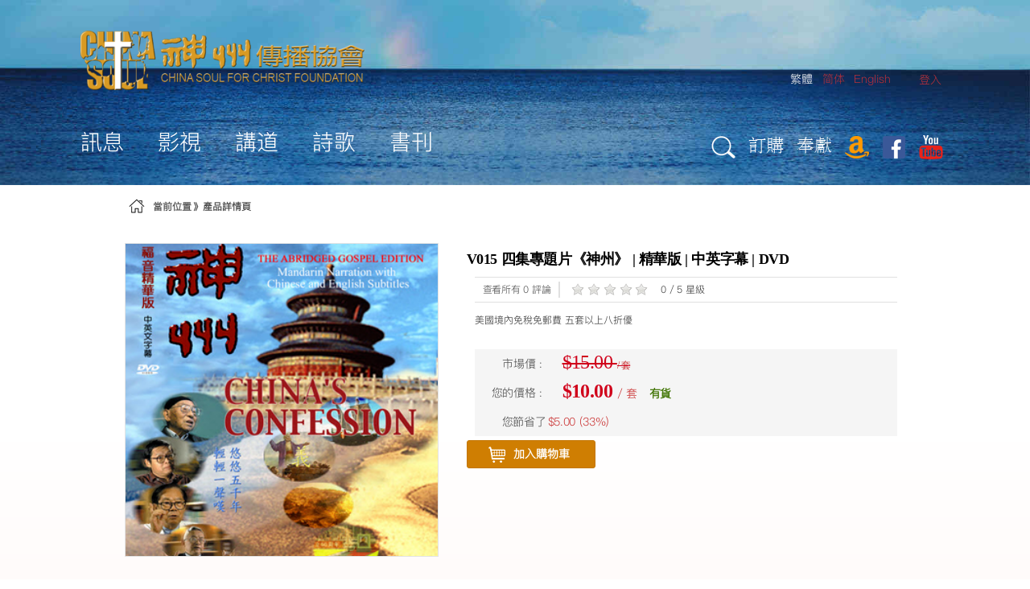

--- FILE ---
content_type: text/html;charset=UTF-8
request_url: https://www.chinasoul.org/zh_TW/product-details?p_p_id=47_WAR_forgecartportlet&p_p_lifecycle=0&p_p_state=normal&p_p_mode=view&p_p_col_id=column-1&p_p_col_count=1&_47_WAR_forgecartportlet_mvcPath=%2Fjsp%2Fproduct-details%2Fproduct-detail.jsp&_47_WAR_forgecartportlet_resourcePrimKey=34505&_47_WAR_forgecartportlet_subTabs=product-orders&_47_WAR_forgecartportlet_delta=20&_47_WAR_forgecartportlet_keywords=&_47_WAR_forgecartportlet_advancedSearch=false&_47_WAR_forgecartportlet_andOperator=true&_47_WAR_forgecartportlet_resetCur=false&_47_WAR_forgecartportlet_cur=2
body_size: 15019
content:
<!DOCTYPE html> <html class="aui ltr" dir="ltr" lang="zh-TW"> <head> <title>V015 四集專題片《神州》 | 精華版 | 中英字幕 | DVD - 產品詳情頁 - CHINA SOUL FOR CHRIST FOUNDATION</title> <meta content="initial-scale=1.0, width=device-width" name="viewport" /> <meta content="text/html; charset=UTF-8" http-equiv="content-type" /> <meta content="四集專題片《神州》精華版DVD ，片長約1.5小時。根據《神州懺悔錄》改編：尋根、大沉淪、道光、西天、 火鳳凰、 蔚藍色。 2000年出版。中文配音，中文 &amp; 英文字幕。" lang="zh-CN" name="description" /> <meta content="v015 四集專題片《神州》 | 精華版 | 中英字幕 | dvd 2 dvd 1 documentary 2 english 1 chinese" lang="zh-CN" name="keywords" /> <link href="https://www.chinasoul.org/chinasoul-theme/images/favicon.ico" rel="Shortcut Icon" /> <link href="https&#x3a;&#x2f;&#x2f;www&#x2e;chinasoul&#x2e;org&#x2f;product-details&#x3f;p_p_id&#x3d;47_WAR_forgecartportlet&#x26;p_p_lifecycle&#x3d;0&#x26;p_p_state&#x3d;normal&#x26;p_p_mode&#x3d;view&#x26;p_p_col_id&#x3d;column-1&#x26;p_p_col_count&#x3d;1&#x26;_47_WAR_forgecartportlet_mvcPath&#x3d;&#x25;2Fjsp&#x25;2Fproduct-details&#x25;2Fproduct-detail&#x2e;jsp&#x26;_47_WAR_forgecartportlet_resourcePrimKey&#x3d;34505&#x26;_47_WAR_forgecartportlet_subTabs&#x3d;product-orders&#x26;_47_WAR_forgecartportlet_delta&#x3d;20&#x26;_47_WAR_forgecartportlet_keywords&#x3d;&#x26;_47_WAR_forgecartportlet_advancedSearch&#x3d;false&#x26;_47_WAR_forgecartportlet_andOperator&#x3d;true&#x26;_47_WAR_forgecartportlet_resetCur&#x3d;false&#x26;_47_WAR_forgecartportlet_cur&#x3d;2" rel="canonical" /> <link href="https&#x3a;&#x2f;&#x2f;www&#x2e;chinasoul&#x2e;org&#x2f;zh&#x2f;product-details&#x3f;p_p_id&#x3d;47_WAR_forgecartportlet&#x26;p_p_lifecycle&#x3d;0&#x26;p_p_state&#x3d;normal&#x26;p_p_mode&#x3d;view&#x26;p_p_col_id&#x3d;column-1&#x26;p_p_col_count&#x3d;1&#x26;_47_WAR_forgecartportlet_mvcPath&#x3d;&#x25;2Fjsp&#x25;2Fproduct-details&#x25;2Fproduct-detail&#x2e;jsp&#x26;_47_WAR_forgecartportlet_resourcePrimKey&#x3d;34505&#x26;_47_WAR_forgecartportlet_subTabs&#x3d;product-orders&#x26;_47_WAR_forgecartportlet_delta&#x3d;20&#x26;_47_WAR_forgecartportlet_keywords&#x3d;&#x26;_47_WAR_forgecartportlet_advancedSearch&#x3d;false&#x26;_47_WAR_forgecartportlet_andOperator&#x3d;true&#x26;_47_WAR_forgecartportlet_resetCur&#x3d;false&#x26;_47_WAR_forgecartportlet_cur&#x3d;2" hreflang="zh-TW" rel="alternate" /> <link href="https&#x3a;&#x2f;&#x2f;www&#x2e;chinasoul&#x2e;org&#x2f;product-details&#x3f;p_p_id&#x3d;47_WAR_forgecartportlet&#x26;p_p_lifecycle&#x3d;0&#x26;p_p_state&#x3d;normal&#x26;p_p_mode&#x3d;view&#x26;p_p_col_id&#x3d;column-1&#x26;p_p_col_count&#x3d;1&#x26;_47_WAR_forgecartportlet_mvcPath&#x3d;&#x25;2Fjsp&#x25;2Fproduct-details&#x25;2Fproduct-detail&#x2e;jsp&#x26;_47_WAR_forgecartportlet_resourcePrimKey&#x3d;34505&#x26;_47_WAR_forgecartportlet_subTabs&#x3d;product-orders&#x26;_47_WAR_forgecartportlet_delta&#x3d;20&#x26;_47_WAR_forgecartportlet_keywords&#x3d;&#x26;_47_WAR_forgecartportlet_advancedSearch&#x3d;false&#x26;_47_WAR_forgecartportlet_andOperator&#x3d;true&#x26;_47_WAR_forgecartportlet_resetCur&#x3d;false&#x26;_47_WAR_forgecartportlet_cur&#x3d;2" hreflang="x-default" rel="alternate" /> <link href="https&#x3a;&#x2f;&#x2f;www&#x2e;chinasoul&#x2e;org&#x2f;product-details&#x3f;p_p_id&#x3d;47_WAR_forgecartportlet&#x26;p_p_lifecycle&#x3d;0&#x26;p_p_state&#x3d;normal&#x26;p_p_mode&#x3d;view&#x26;p_p_col_id&#x3d;column-1&#x26;p_p_col_count&#x3d;1&#x26;_47_WAR_forgecartportlet_mvcPath&#x3d;&#x25;2Fjsp&#x25;2Fproduct-details&#x25;2Fproduct-detail&#x2e;jsp&#x26;_47_WAR_forgecartportlet_resourcePrimKey&#x3d;34505&#x26;_47_WAR_forgecartportlet_subTabs&#x3d;product-orders&#x26;_47_WAR_forgecartportlet_delta&#x3d;20&#x26;_47_WAR_forgecartportlet_keywords&#x3d;&#x26;_47_WAR_forgecartportlet_advancedSearch&#x3d;false&#x26;_47_WAR_forgecartportlet_andOperator&#x3d;true&#x26;_47_WAR_forgecartportlet_resetCur&#x3d;false&#x26;_47_WAR_forgecartportlet_cur&#x3d;2" hreflang="zh-CN" rel="alternate" /> <link href="https&#x3a;&#x2f;&#x2f;www&#x2e;chinasoul&#x2e;org&#x2f;en&#x2f;product-details&#x3f;p_p_id&#x3d;47_WAR_forgecartportlet&#x26;p_p_lifecycle&#x3d;0&#x26;p_p_state&#x3d;normal&#x26;p_p_mode&#x3d;view&#x26;p_p_col_id&#x3d;column-1&#x26;p_p_col_count&#x3d;1&#x26;_47_WAR_forgecartportlet_mvcPath&#x3d;&#x25;2Fjsp&#x25;2Fproduct-details&#x25;2Fproduct-detail&#x2e;jsp&#x26;_47_WAR_forgecartportlet_resourcePrimKey&#x3d;34505&#x26;_47_WAR_forgecartportlet_subTabs&#x3d;product-orders&#x26;_47_WAR_forgecartportlet_delta&#x3d;20&#x26;_47_WAR_forgecartportlet_keywords&#x3d;&#x26;_47_WAR_forgecartportlet_advancedSearch&#x3d;false&#x26;_47_WAR_forgecartportlet_andOperator&#x3d;true&#x26;_47_WAR_forgecartportlet_resetCur&#x3d;false&#x26;_47_WAR_forgecartportlet_cur&#x3d;2" hreflang="en-US" rel="alternate" /> <link class="lfr-css-file" href="https&#x3a;&#x2f;&#x2f;www&#x2e;chinasoul&#x2e;org&#x2f;chinasoul-theme&#x2f;css&#x2f;aui&#x2e;css&#x3f;browserId&#x3d;other&#x26;themeId&#x3d;chinasoul_WAR_chinasoultheme&#x26;minifierType&#x3d;css&#x26;languageId&#x3d;zh_TW&#x26;b&#x3d;6205&#x26;t&#x3d;1766246341000" rel="stylesheet" type="text/css" /> <link href="&#x2f;html&#x2f;css&#x2f;main&#x2e;css&#x3f;browserId&#x3d;other&#x26;themeId&#x3d;chinasoul_WAR_chinasoultheme&#x26;minifierType&#x3d;css&#x26;languageId&#x3d;zh_TW&#x26;b&#x3d;6205&#x26;t&#x3d;1766245247000" rel="stylesheet" type="text/css" /> <link href="https://www.chinasoul.org/forgecart-portlet/css/portlet.css?browserId=other&amp;themeId=chinasoul_WAR_chinasoultheme&amp;minifierType=css&amp;languageId=zh_TW&amp;b=6205&amp;t=1767929064000" rel="stylesheet" type="text/css" /> <link href="https://www.chinasoul.org/forgecart-portlet/css/wekair.css?browserId=other&amp;themeId=chinasoul_WAR_chinasoultheme&amp;minifierType=css&amp;languageId=zh_TW&amp;b=6205&amp;t=1767929064000" rel="stylesheet" type="text/css" /> <link href="https://www.chinasoul.org/forgecart-portlet/css/footer.min.css?browserId=other&amp;themeId=chinasoul_WAR_chinasoultheme&amp;minifierType=css&amp;languageId=zh_TW&amp;b=6205&amp;t=1767929064000" rel="stylesheet" type="text/css" /> <link href="https://www.chinasoul.org/forgecart-portlet/js/video-js/video-js.css?browserId=other&amp;themeId=chinasoul_WAR_chinasoultheme&amp;minifierType=css&amp;languageId=zh_TW&amp;b=6205&amp;t=1767929064000" rel="stylesheet" type="text/css" /> <link href="https://www.chinasoul.org/forgecart-portlet/css/jplayer/blue.monday/css/jplayer.blue.monday.min.css?browserId=other&amp;themeId=chinasoul_WAR_chinasoultheme&amp;minifierType=css&amp;languageId=zh_TW&amp;b=6205&amp;t=1767929064000" rel="stylesheet" type="text/css" /> <link href="https://www.chinasoul.org/notifications-portlet/notifications/css/main.css?browserId=other&amp;themeId=chinasoul_WAR_chinasoultheme&amp;minifierType=css&amp;languageId=zh_TW&amp;b=6205&amp;t=1767929060000" rel="stylesheet" type="text/css" /> <link href="https://www.chinasoul.org/html/portlet/login/css/main.css?browserId=other&amp;themeId=chinasoul_WAR_chinasoultheme&amp;minifierType=css&amp;languageId=zh_TW&amp;b=6205&amp;t=1767929092000" rel="stylesheet" type="text/css" /> <script type="text/javascript">
	// <![CDATA[
		var Liferay = {
			Browser: {
				acceptsGzip: function() {
					return true;
				},
				getMajorVersion: function() {
					return 131.0;
				},
				getRevision: function() {
					return "537.36";
				},
				getVersion: function() {
					return "131.0";
				},
				isAir: function() {
					return false;
				},
				isChrome: function() {
					return true;
				},
				isFirefox: function() {
					return false;
				},
				isGecko: function() {
					return true;
				},
				isIe: function() {
					return false;
				},
				isIphone: function() {
					return false;
				},
				isLinux: function() {
					return false;
				},
				isMac: function() {
					return true;
				},
				isMobile: function() {
					return false;
				},
				isMozilla: function() {
					return false;
				},
				isOpera: function() {
					return false;
				},
				isRtf: function() {
					return true;
				},
				isSafari: function() {
					return true;
				},
				isSun: function() {
					return false;
				},
				isWap: function() {
					return false;
				},
				isWapXhtml: function() {
					return false;
				},
				isWebKit: function() {
					return true;
				},
				isWindows: function() {
					return false;
				},
				isWml: function() {
					return false;
				}
			},

			Data: {
				NAV_SELECTOR: '#navigation',

				isCustomizationView: function() {
					return false;
				},

				notices: [
					null

					

					
				]
			},

			ThemeDisplay: {
				
					getLayoutId: function() {
						return "86";
					},
					getLayoutURL: function() {
						return "https://www.chinasoul.org/zh_TW/product-details";
					},
					getParentLayoutId: function() {
						return "0";
					},
					isPrivateLayout: function() {
						return "false";
					},
					isVirtualLayout: function() {
						return false;
					},
				

				getBCP47LanguageId: function() {
					return "zh-Hant-TW";
				},
				getCDNBaseURL: function() {
					return "https://www.chinasoul.org";
				},
				getCDNDynamicResourcesHost: function() {
					return "";
				},
				getCDNHost: function() {
					return "";
				},
				getCompanyId: function() {
					return "20155";
				},
				getCompanyGroupId: function() {
					return "20195";
				},
				getDefaultLanguageId: function() {
					return "zh_CN";
				},
				getDoAsUserIdEncoded: function() {
					return "";
				},
				getLanguageId: function() {
					return "zh_TW";
				},
				getParentGroupId: function() {
					return "20182";
				},
				getPathContext: function() {
					return "";
				},
				getPathImage: function() {
					return "/image";
				},
				getPathJavaScript: function() {
					return "/html/js";
				},
				getPathMain: function() {
					return "/zh_TW/c";
				},
				getPathThemeImages: function() {
					return "https://www.chinasoul.org/chinasoul-theme/images";
				},
				getPathThemeRoot: function() {
					return "/chinasoul-theme";
				},
				getPlid: function() {
					return "26081";
				},
				getPortalURL: function() {
					return "https://www.chinasoul.org";
				},
				getPortletSetupShowBordersDefault: function() {
					return false;
				},
				getScopeGroupId: function() {
					return "20182";
				},
				getScopeGroupIdOrLiveGroupId: function() {
					return "20182";
				},
				getSessionId: function() {
					
						
						
							return "";
						
					
				},
				getSiteGroupId: function() {
					return "20182";
				},
				getURLControlPanel: function() {
					return "/zh_TW/group/control_panel?refererPlid=26081";
				},
				getURLHome: function() {
					return "https\x3a\x2f\x2fwww\x2echinasoul\x2eorg\x2fweb\x2fguest";
				},
				getUserId: function() {
					return "20159";
				},
				getUserName: function() {
					
						
						
							return "";
						
					
				},
				isAddSessionIdToURL: function() {
					return false;
				},
				isFreeformLayout: function() {
					return false;
				},
				isImpersonated: function() {
					return false;
				},
				isSignedIn: function() {
					return false;
				},
				isStateExclusive: function() {
					return false;
				},
				isStateMaximized: function() {
					return false;
				},
				isStatePopUp: function() {
					return false;
				}
			},

			PropsValues: {
				NTLM_AUTH_ENABLED: false
			}
		};

		var themeDisplay = Liferay.ThemeDisplay;

		

		Liferay.AUI = {
			getAvailableLangPath: function() {
				return 'available_languages.jsp?browserId=other&themeId=chinasoul_WAR_chinasoultheme&colorSchemeId=01&minifierType=js&languageId=zh_TW&b=6205&t=1767929092000';
			},
			getCombine: function() {
				return true;
			},
			getComboPath: function() {
				return '/combo/?browserId=other&minifierType=&languageId=zh_TW&b=6205&t=1767929092000&';
			},
			getFilter: function() {
				
					
						return 'min';
					
					
					
				
			},
			getJavaScriptRootPath: function() {
				return '/html/js';
			},
			getLangPath: function() {
				return 'aui_lang.jsp?browserId=other&themeId=chinasoul_WAR_chinasoultheme&colorSchemeId=01&minifierType=js&languageId=zh_TW&b=6205&t=1767929092000';
			},
			getStaticResourceURLParams: function() {
				return '?browserId=other&minifierType=&languageId=zh_TW&b=6205&t=1767929092000';
			}
		};

		Liferay.authToken = 'DY8IhFHo';

		

		Liferay.currentURL = '\x2fzh_TW\x2fproduct-details\x3fp_p_id\x3d47_WAR_forgecartportlet\x26p_p_lifecycle\x3d0\x26p_p_state\x3dnormal\x26p_p_mode\x3dview\x26p_p_col_id\x3dcolumn-1\x26p_p_col_count\x3d1\x26_47_WAR_forgecartportlet_mvcPath\x3d\x252Fjsp\x252Fproduct-details\x252Fproduct-detail\x2ejsp\x26_47_WAR_forgecartportlet_resourcePrimKey\x3d34505\x26_47_WAR_forgecartportlet_subTabs\x3dproduct-orders\x26_47_WAR_forgecartportlet_delta\x3d20\x26_47_WAR_forgecartportlet_keywords\x3d\x26_47_WAR_forgecartportlet_advancedSearch\x3dfalse\x26_47_WAR_forgecartportlet_andOperator\x3dtrue\x26_47_WAR_forgecartportlet_resetCur\x3dfalse\x26_47_WAR_forgecartportlet_cur\x3d2';
		Liferay.currentURLEncoded = '%2Fzh_TW%2Fproduct-details%3Fp_p_id%3D47_WAR_forgecartportlet%26p_p_lifecycle%3D0%26p_p_state%3Dnormal%26p_p_mode%3Dview%26p_p_col_id%3Dcolumn-1%26p_p_col_count%3D1%26_47_WAR_forgecartportlet_mvcPath%3D%252Fjsp%252Fproduct-details%252Fproduct-detail.jsp%26_47_WAR_forgecartportlet_resourcePrimKey%3D34505%26_47_WAR_forgecartportlet_subTabs%3Dproduct-orders%26_47_WAR_forgecartportlet_delta%3D20%26_47_WAR_forgecartportlet_keywords%3D%26_47_WAR_forgecartportlet_advancedSearch%3Dfalse%26_47_WAR_forgecartportlet_andOperator%3Dtrue%26_47_WAR_forgecartportlet_resetCur%3Dfalse%26_47_WAR_forgecartportlet_cur%3D2';
	// ]]>
</script> <script src="/html/js/barebone.jsp?browserId=other&amp;themeId=chinasoul_WAR_chinasoultheme&amp;colorSchemeId=01&amp;minifierType=js&amp;minifierBundleId=javascript.barebone.files&amp;languageId=zh_TW&amp;b=6205&amp;t=1767929092000" type="text/javascript"></script> <script type="text/javascript">
	// <![CDATA[
		

			

			
				Liferay.Portlet.list = ['47_WAR_forgecartportlet', '55_WAR_forgecartportlet_INSTANCE_E3j10', '73_INSTANCE_E3j11', '58'];
			
		

		

		
	// ]]>
</script> <script type="text/javascript">
					(function(i, s, o, g, r, a, m) {
						i['GoogleAnalyticsObject'] = r;

						i[r] = i[r] || function() {
							var arrayValue = i[r].q || [];

							i[r].q = arrayValue;

							(i[r].q).push(arguments);
						};

						i[r].l = 1 * new Date();

						a = s.createElement(o);
						m = s.getElementsByTagName(o)[0];
						a.async = 1;
						a.src = g;
						m.parentNode.insertBefore(a, m);
					})(window, document, 'script', '//www.google-analytics.com/analytics.js', 'ga');

					ga('create', 'UA-120540572-1', 'auto');
					ga('send', 'pageview');
				</script> <script src="https://www.chinasoul.org/html/js/jquery/header.min.js?browserId=other&amp;minifierType=js&amp;languageId=zh_TW&amp;b=6205&amp;t=1767929064000" type="text/javascript"></script> <script src="https://www.chinasoul.org/forgecart-portlet/js/video-js/video.js?browserId=other&amp;minifierType=js&amp;languageId=zh_TW&amp;b=6205&amp;t=1767929064000" type="text/javascript"></script> <link class="lfr-css-file" href="https&#x3a;&#x2f;&#x2f;www&#x2e;chinasoul&#x2e;org&#x2f;chinasoul-theme&#x2f;css&#x2f;main&#x2e;css&#x3f;browserId&#x3d;other&#x26;themeId&#x3d;chinasoul_WAR_chinasoultheme&#x26;minifierType&#x3d;css&#x26;languageId&#x3d;zh_TW&#x26;b&#x3d;6205&#x26;t&#x3d;1766246341000" rel="stylesheet" type="text/css" /> <style type="text/css">

		

			

		

			

		

			

		

			

		

			

		

			

		

	</style> </head> <body class=" yui3-skin-sam controls-visible guest-site signed-out public-page site dockbar-split"> <a href="#main-content" id="skip-to-content">略過到內容</a> <div class="container-fluid" id="wrapper"> <header id="banner" role="banner"> <div class="dockbar" id="dockbar"> <div class="portlet-boundary portlet-boundary_145_ portlet-static portlet-static-end portlet-borderless portlet-dockbar " id="p_p_id_145_" > <span id="p_145"></span> <div class="navbar navbar-static-top dockbar" id="_145_dockbar" data-namespace="_145_" > <div class="navbar-inner"> <div class="container"> <span id="_145_dockbarResponsiveButton"> <a class="btn btn-navbar" id="_145_navSiteNavigationNavbarBtn" data-navId="_145_navSiteNavigation" tabindex="0"><i class="icon-reorder"></i></a><a class="btn btn-navbar" id="_145_navAccountControlsNavbarBtn" data-navId="_145_navAccountControls" tabindex="0"><i class="icon-user"></i></a> </span> <span id="_145_dockbarbodyContent"> <div class="collapse nav-collapse" id="_145_navSiteNavigationNavbarCollapse"> <ul aria-label="浮動欄" class="nav nav-navigation" id="_145_navSiteNavigation" role="menubar" > </ul> </div> <div class="collapse nav-collapse" id="_145_navAccountControlsNavbarCollapse"> <ul aria-label="浮動欄" class="nav nav-account-controls" id="_145_navAccountControls" role="menubar" > <li class="sign-in " id="xfra_" role="presentation" > <a class="" data-redirect="false" href="https://www.chinasoul.org/zh_TW/c/portal/login?p_l_id=26081" id="" role="menuitem" title="登入"> <i class="icon-user"></i> <span class="nav-item-label"> 登入 </span> </a> </li> </ul> </div> </span> </div> </div> </div> <div class="dockbar-messages" id="_145_dockbarMessages"> <div class="header"></div> <div class="body"></div> <div class="footer"></div> </div> <script type="text/javascript">
// <![CDATA[
AUI().use('liferay-dockbar', function(A) {(function() {
	Liferay.Dockbar.init('#_145_dockbar');

	var customizableColumns = A.all('.portlet-column-content.customizable');

	if (customizableColumns.size() > 0) {
		customizableColumns.get('parentNode').addClass('customizable');
	}
})();});
// ]]>
</script> </div> </div> <div class="personal-center"> <div class="portlet-boundary portlet-boundary_55_WAR_forgecartportlet_ portlet-static portlet-static-end portlet-borderless forgecart-portlet forgecart-portlet-personal-navigation " id="p_p_id_55_WAR_forgecartportlet_INSTANCE_E3j10_" > <span id="p_55_WAR_forgecartportlet_INSTANCE_E3j10"></span> <div class="portlet-borderless-container" style=""> <div class="portlet-body"> <div class="personal-navigation-container visible-phone"> <ul class="nav desktop-style"> <li class="list-item settledin dropdown hidden-phone"> <a href="/api/login/login?namespace=_55_WAR_forgecartportlet_INSTANCE_E3j10_&_55_WAR_forgecartportlet_INSTANCE_E3j10_redirectURL=/provider/settledin/default">入駐</a> </li> <li class="list-item sign-in"> <a href="&#x2f;api&#x2f;login&#x2f;login&#x3f;namespace&#x3d;_55_WAR_forgecartportlet_INSTANCE_E3j10_&#x26;_55_WAR_forgecartportlet_INSTANCE_E3j10_redirectURL&#x3d;&#x2f;zh_TW&#x2f;product-details&#x3f;p_p_id&#x3d;47_WAR_forgecartportlet&#x26;p_p_lifecycle&#x3d;0&#x26;p_p_state&#x3d;normal&#x26;p_p_mode&#x3d;view&#x26;p_p_col_id&#x3d;column-1&#x26;p_p_col_count&#x3d;1&#x26;_47_WAR_forgecartportlet_mvcPath&#x3d;&#x25;2Fjsp&#x25;2Fproduct-details&#x25;2Fproduct-detail&#x2e;jsp&#x26;_47_WAR_forgecartportlet_resourcePrimKey&#x3d;34505&#x26;_47_WAR_forgecartportlet_subTabs&#x3d;product-orders&#x26;_47_WAR_forgecartportlet_delta&#x3d;20&#x26;_47_WAR_forgecartportlet_keywords&#x3d;&#x26;_47_WAR_forgecartportlet_advancedSearch&#x3d;false&#x26;_47_WAR_forgecartportlet_andOperator&#x3d;true&#x26;_47_WAR_forgecartportlet_resetCur&#x3d;false&#x26;_47_WAR_forgecartportlet_cur&#x3d;2" id="_55_WAR_forgecartportlet_INSTANCE_E3j10_signIn" >登入</a> </li> </ul> </div> <div class="personal-navigation-container hidden-phone"> <ul class="nav desktop-style"> <li class="list-item settledin dropdown hidden-phone"> <a href="/api/login/login?namespace=_55_WAR_forgecartportlet_INSTANCE_E3j10_&_55_WAR_forgecartportlet_INSTANCE_E3j10_redirectURL=/provider/settledin/default">入駐</a> </li> <li class="list-item sign-in"> <a href="&#x2f;api&#x2f;login&#x2f;login&#x3f;namespace&#x3d;_55_WAR_forgecartportlet_INSTANCE_E3j10_&#x26;_55_WAR_forgecartportlet_INSTANCE_E3j10_redirectURL&#x3d;&#x2f;zh_TW&#x2f;product-details&#x3f;p_p_id&#x3d;47_WAR_forgecartportlet&#x26;p_p_lifecycle&#x3d;0&#x26;p_p_state&#x3d;normal&#x26;p_p_mode&#x3d;view&#x26;p_p_col_id&#x3d;column-1&#x26;p_p_col_count&#x3d;1&#x26;_47_WAR_forgecartportlet_mvcPath&#x3d;&#x25;2Fjsp&#x25;2Fproduct-details&#x25;2Fproduct-detail&#x2e;jsp&#x26;_47_WAR_forgecartportlet_resourcePrimKey&#x3d;34505&#x26;_47_WAR_forgecartportlet_subTabs&#x3d;product-orders&#x26;_47_WAR_forgecartportlet_delta&#x3d;20&#x26;_47_WAR_forgecartportlet_keywords&#x3d;&#x26;_47_WAR_forgecartportlet_advancedSearch&#x3d;false&#x26;_47_WAR_forgecartportlet_andOperator&#x3d;true&#x26;_47_WAR_forgecartportlet_resetCur&#x3d;false&#x26;_47_WAR_forgecartportlet_cur&#x3d;2" id="_55_WAR_forgecartportlet_INSTANCE_E3j10_signIn" >登入</a> </li> <li class="list-item shopping-cart hidden-phone"> <a href="https://www.chinasoul.org/a/6Ye-5Bq-5AV-5Bn-62y-5AZ/mycart"> <div class="shopping-cart-text">購物車</div> <div class="count-number">0</div> </a> </li> <li class="list-item nav-message hidden-phone"> <a href="/api/personal_center/my-message"> <div class="nav-message-text">消息</div> <div class="count-number">0</div> </a> </li> </ul> </div> </div> </div> </div> </div> <div class="small-logo"> <a class="logo custom-logo" href="https://www.chinasoul.org/zh_TW/product-details?p_p_auth=IhflBwp6&amp;p_p_id=49&amp;p_p_lifecycle=1&amp;p_p_state=normal&amp;p_p_mode=view&amp;_49_struts_action=%2Fmy_sites%2Fview&amp;_49_groupId=20182&amp;_49_privateLayout=false"> <img src="https://www.chinasoul.org/chinasoul-theme/images/small-logo.png"/> </a> </div> <div id="heading"> <h1 class="site-title"> <a class="logo custom-logo" href="https://www.chinasoul.org/zh_TW/product-details?p_p_auth=IhflBwp6&amp;p_p_id=49&amp;p_p_lifecycle=1&amp;p_p_state=normal&amp;p_p_mode=view&amp;_49_struts_action=%2Fmy_sites%2Fview&amp;_49_groupId=20182&amp;_49_privateLayout=false"> <img alt="CHINA SOUL FOR CHRIST FOUNDATION" height="74" src="/image/layout_set_logo?img_id=21660&amp;t=1767929115189" width="353" /> </a> </h1> <span id="language_swith"> <span class="taglib-language-list-text" lang="zh-TW">繁體</span> <a href="https&#x3a;&#x2f;&#x2f;www&#x2e;chinasoul&#x2e;org&#x2f;zh_TW&#x2f;product-details&#x3f;p_p_id&#x3d;82&#x26;p_p_lifecycle&#x3d;1&#x26;p_p_state&#x3d;normal&#x26;p_p_mode&#x3d;view&#x26;_82_struts_action&#x3d;&#x25;2Flanguage&#x25;2Fview&#x26;_82_redirect&#x3d;&#x25;2Fzh_TW&#x25;2Fproduct-details&#x25;3Fp_p_id&#x25;3D47_WAR_forgecartportlet&#x25;26p_p_lifecycle&#x25;3D0&#x25;26p_p_state&#x25;3Dnormal&#x25;26p_p_mode&#x25;3Dview&#x25;26p_p_col_id&#x25;3Dcolumn-1&#x25;26p_p_col_count&#x25;3D1&#x25;26_47_WAR_forgecartportlet_mvcPath&#x25;3D&#x25;252Fjsp&#x25;252Fproduct-details&#x25;252Fproduct-detail&#x2e;jsp&#x25;26_47_WAR_forgecartportlet_resourcePrimKey&#x25;3D34505&#x25;26_47_WAR_forgecartportlet_subTabs&#x25;3Dproduct-orders&#x25;26_47_WAR_forgecartportlet_delta&#x25;3D20&#x25;26_47_WAR_forgecartportlet_keywords&#x25;3D&#x25;26_47_WAR_forgecartportlet_advancedSearch&#x25;3Dfalse&#x25;26_47_WAR_forgecartportlet_andOperator&#x25;3Dtrue&#x25;26_47_WAR_forgecartportlet_resetCur&#x25;3Dfalse&#x25;26_47_WAR_forgecartportlet_cur&#x25;3D2&#x26;_82_languageId&#x3d;zh_CN" class="taglib-language-list-text" lang="zh-CN" >简体</a> <a href="https&#x3a;&#x2f;&#x2f;www&#x2e;chinasoul&#x2e;org&#x2f;zh_TW&#x2f;product-details&#x3f;p_p_id&#x3d;82&#x26;p_p_lifecycle&#x3d;1&#x26;p_p_state&#x3d;normal&#x26;p_p_mode&#x3d;view&#x26;_82_struts_action&#x3d;&#x25;2Flanguage&#x25;2Fview&#x26;_82_redirect&#x3d;&#x25;2Fzh_TW&#x25;2Fproduct-details&#x25;3Fp_p_id&#x25;3D47_WAR_forgecartportlet&#x25;26p_p_lifecycle&#x25;3D0&#x25;26p_p_state&#x25;3Dnormal&#x25;26p_p_mode&#x25;3Dview&#x25;26p_p_col_id&#x25;3Dcolumn-1&#x25;26p_p_col_count&#x25;3D1&#x25;26_47_WAR_forgecartportlet_mvcPath&#x25;3D&#x25;252Fjsp&#x25;252Fproduct-details&#x25;252Fproduct-detail&#x2e;jsp&#x25;26_47_WAR_forgecartportlet_resourcePrimKey&#x25;3D34505&#x25;26_47_WAR_forgecartportlet_subTabs&#x25;3Dproduct-orders&#x25;26_47_WAR_forgecartportlet_delta&#x25;3D20&#x25;26_47_WAR_forgecartportlet_keywords&#x25;3D&#x25;26_47_WAR_forgecartportlet_advancedSearch&#x25;3Dfalse&#x25;26_47_WAR_forgecartportlet_andOperator&#x25;3Dtrue&#x25;26_47_WAR_forgecartportlet_resetCur&#x25;3Dfalse&#x25;26_47_WAR_forgecartportlet_cur&#x25;3D2&#x26;_82_languageId&#x3d;en_US" class="taglib-language-list-text last" lang="en-US" >English</a> </span> </div> <nav class="sort-pages modify-pages navbar site-navigation" id="navigation" role="navigation"> <div class="navbar-inner"> <div class="collapse nav-collapse"> <ul aria-label="站台頁面" class="nav nav-collapse" role="menubar"> <li class="lfr-nav-item dropdown" id="layout_6" role="presentation"> <a aria-labelledby="layout_6" aria-haspopup='true' class="dropdown-toggle" href="https&#x3a;&#x2f;&#x2f;www&#x2e;chinasoul&#x2e;org&#x2f;zh_TW&#x2f;message" role="menuitem"> <span> 訊息 <span class="lfr-nav-child-toggle"><i class="icon-caret-down"></i></span></span> </a> <ul class="dropdown-menu child-menu" role="menu"> <li class="lfr-nav-item" id="layout_12" role="presentation"> <a aria-labelledby="layout_12" href="https&#x3a;&#x2f;&#x2f;www&#x2e;chinasoul&#x2e;org&#x2f;zh_TW&#x2f;news-events" role="menuitem">神州消息</a> </li> <li class="lfr-nav-item" id="layout_11" role="presentation"> <a aria-labelledby="layout_11" href="https&#x3a;&#x2f;&#x2f;www&#x2e;chinasoul&#x2e;org&#x2f;zh_TW&#x2f;inspiration" role="menuitem">即時分享</a> </li> <li class="lfr-nav-item" id="layout_13" role="presentation"> <a aria-labelledby="layout_13" href="https&#x3a;&#x2f;&#x2f;www&#x2e;chinasoul&#x2e;org&#x2f;zh_TW&#x2f;prayer-letters" role="menuitem">代禱事項</a> </li> <li class="lfr-nav-item" id="layout_144" role="presentation"> <a aria-labelledby="layout_144" href="https&#x3a;&#x2f;&#x2f;www&#x2e;chinasoul&#x2e;org&#x2f;inline&#x2f;prayer-letter-2021&#x2f;" role="menuitem">新的禱告信</a> </li> <li class="lfr-nav-item" id="layout_99" role="presentation"> <a aria-labelledby="layout_99" href="https&#x3a;&#x2f;&#x2f;www&#x2e;chinasoul&#x2e;org&#x2f;zh_TW&#x2f;newsletters" role="menuitem">神州通訊</a> </li> <li class="lfr-nav-item" id="layout_14" role="presentation"> <a aria-labelledby="layout_14" href="https&#x3a;&#x2f;&#x2f;www&#x2e;chinasoul&#x2e;org&#x2f;zh_TW&#x2f;about-us" role="menuitem">神州簡介</a> </li> <li class="lfr-nav-item" id="layout_98" role="presentation"> <a aria-labelledby="layout_98" href="https&#x3a;&#x2f;&#x2f;www&#x2e;chinasoul&#x2e;org&#x2f;zh_TW&#x2f;forms" role="menuitem">表格下載</a> </li> <li class="lfr-nav-item" id="layout_15" role="presentation"> <a aria-labelledby="layout_15" href="https&#x3a;&#x2f;&#x2f;www&#x2e;chinasoul&#x2e;org&#x2f;zh_TW&#x2f;contact-us" role="menuitem">聯繫我們</a> </li> <li class="lfr-nav-item" id="layout_16" role="presentation"> <a aria-labelledby="layout_16" href="https&#x3a;&#x2f;&#x2f;www&#x2e;chinasoul&#x2e;org&#x2f;zh_TW&#x2f;resources" role="menuitem">代理外聯</a> </li> </ul> </li> <li class="lfr-nav-item dropdown" id="layout_3" role="presentation"> <a aria-labelledby="layout_3" aria-haspopup='true' class="dropdown-toggle" href="https&#x3a;&#x2f;&#x2f;www&#x2e;chinasoul&#x2e;org&#x2f;zh_TW&#x2f;videos" role="menuitem"> <span> 影視 <span class="lfr-nav-child-toggle"><i class="icon-caret-down"></i></span></span> </a> <ul class="dropdown-menu child-menu" role="menu"> <li class="lfr-nav-item" id="layout_17" role="presentation"> <a aria-labelledby="layout_17" href="https&#x3a;&#x2f;&#x2f;www&#x2e;chinasoul&#x2e;org&#x2f;zh_TW&#x2f;missionary" role="menuitem">宣教士</a> </li> <li class="lfr-nav-item" id="layout_20" role="presentation"> <a aria-labelledby="layout_20" href="https&#x3a;&#x2f;&#x2f;www&#x2e;chinasoul&#x2e;org&#x2f;zh_TW&#x2f;the-cross" role="menuitem">十字架</a> </li> <li class="lfr-nav-item" id="layout_21" role="presentation"> <a aria-labelledby="layout_21" href="https&#x3a;&#x2f;&#x2f;www&#x2e;chinasoul&#x2e;org&#x2f;zh_TW&#x2f;china-s-confession" role="menuitem">神州</a> </li> <li class="lfr-nav-item" id="layout_19" role="presentation"> <a aria-labelledby="layout_19" href="https&#x3a;&#x2f;&#x2f;www&#x2e;chinasoul&#x2e;org&#x2f;zh_TW&#x2f;the-gospel" role="menuitem">福音</a> </li> <li class="lfr-nav-item" id="layout_18" role="presentation"> <a aria-labelledby="layout_18" href="https&#x3a;&#x2f;&#x2f;www&#x2e;chinasoul&#x2e;org&#x2f;zh_TW&#x2f;beyond" role="menuitem">彼岸</a> </li> <li class="lfr-nav-item" id="layout_22" role="presentation"> <a aria-labelledby="layout_22" href="https&#x3a;&#x2f;&#x2f;www&#x2e;chinasoul&#x2e;org&#x2f;zh_TW&#x2f;jesus-of-nazareth" role="menuitem">拿撒勒人耶穌</a> </li> </ul> </li> <li class="lfr-nav-item dropdown" id="layout_5" role="presentation"> <a aria-labelledby="layout_5" aria-haspopup='true' class="dropdown-toggle" href="https&#x3a;&#x2f;&#x2f;www&#x2e;chinasoul&#x2e;org&#x2f;zh_TW&#x2f;5" role="menuitem"> <span> 講道 <span class="lfr-nav-child-toggle"><i class="icon-caret-down"></i></span></span> </a> <ul class="dropdown-menu child-menu" role="menu"> <li class="lfr-nav-item" id="layout_145" role="presentation"> <a aria-labelledby="layout_145" href="https&#x3a;&#x2f;&#x2f;www&#x2e;chinasoul&#x2e;org&#x2f;zh_TW&#x2f;song-of-jesus" role="menuitem">耶穌頌</a> </li> <li class="lfr-nav-item" id="layout_23" role="presentation"> <a aria-labelledby="layout_23" href="https&#x3a;&#x2f;&#x2f;www&#x2e;chinasoul&#x2e;org&#x2f;zh_TW&#x2f;23" role="menuitem">遠牧佈道</a> </li> <li class="lfr-nav-item" id="layout_24" role="presentation"> <a aria-labelledby="layout_24" href="https&#x3a;&#x2f;&#x2f;www&#x2e;chinasoul&#x2e;org&#x2f;zh_TW&#x2f;reverend-yuan" role="menuitem">遠牧專輯</a> </li> <li class="lfr-nav-item" id="layout_133" role="presentation"> <a aria-labelledby="layout_133" href="https&#x3a;&#x2f;&#x2f;www&#x2e;chinasoul&#x2e;org&#x2f;zh_TW&#x2f;wenjaihsieh" role="menuitem">謝文傑弟兄專輯</a> </li> <li class="lfr-nav-item" id="layout_88" role="presentation"> <a aria-labelledby="layout_88" href="https&#x3a;&#x2f;&#x2f;www&#x2e;chinasoul&#x2e;org&#x2f;zh_TW&#x2f;other-reverends" role="menuitem">其他牧師</a> </li> <li class="lfr-nav-item" id="layout_111" role="presentation"> <a aria-labelledby="layout_111" href="https&#x3a;&#x2f;&#x2f;www&#x2e;chinasoul&#x2e;org&#x2f;zh_TW&#x2f;overseas-scholars" role="menuitem">中國學人在美國</a> </li> </ul> </li> <li class="lfr-nav-item dropdown" id="layout_4" role="presentation"> <a aria-labelledby="layout_4" aria-haspopup='true' class="dropdown-toggle" href="https&#x3a;&#x2f;&#x2f;www&#x2e;chinasoul&#x2e;org&#x2f;zh_TW&#x2f;hymns" role="menuitem"> <span> 詩歌 <span class="lfr-nav-child-toggle"><i class="icon-caret-down"></i></span></span> </a> <ul class="dropdown-menu child-menu" role="menu"> <li class="lfr-nav-item" id="layout_27" role="presentation"> <a aria-labelledby="layout_27" href="https&#x3a;&#x2f;&#x2f;www&#x2e;chinasoul&#x2e;org&#x2f;zh_TW&#x2f;canaan-hymns" role="menuitem">迦南詩歌</a> </li> <li class="lfr-nav-item" id="layout_25" role="presentation"> <a aria-labelledby="layout_25" href="https&#x3a;&#x2f;&#x2f;www&#x2e;chinasoul&#x2e;org&#x2f;zh_TW&#x2f;heavenly-songs" role="menuitem">天歌音樂見證會</a> </li> <li class="lfr-nav-item" id="layout_122" role="presentation"> <a aria-labelledby="layout_122" href="https&#x3a;&#x2f;&#x2f;www&#x2e;chinasoul&#x2e;org&#x2f;zh_TW&#x2f;sacred-music-songs" role="menuitem">經典聖樂</a> </li> </ul> </li> <li class="lfr-nav-item dropdown" id="layout_7" role="presentation"> <a aria-labelledby="layout_7" aria-haspopup='true' class="dropdown-toggle" href="https&#x3a;&#x2f;&#x2f;www&#x2e;chinasoul&#x2e;org&#x2f;zh_TW&#x2f;literature" role="menuitem"> <span> 書刊 <span class="lfr-nav-child-toggle"><i class="icon-caret-down"></i></span></span> </a> <ul class="dropdown-menu child-menu" role="menu"> <li class="lfr-nav-item" id="layout_31" role="presentation"> <a aria-labelledby="layout_31" href="https&#x3a;&#x2f;&#x2f;www&#x2e;chinasoul&#x2e;org&#x2f;zh_TW&#x2f;on-videos" role="menuitem">影視文檔</a> </li> <li class="lfr-nav-item" id="layout_29" role="presentation"> <a aria-labelledby="layout_29" href="https&#x3a;&#x2f;&#x2f;www&#x2e;chinasoul&#x2e;org&#x2f;zh_TW&#x2f;print-books" role="menuitem">紙書購買</a> </li> <li class="lfr-nav-item" id="layout_30" role="presentation"> <a aria-labelledby="layout_30" href="https&#x3a;&#x2f;&#x2f;www&#x2e;chinasoul&#x2e;org&#x2f;zh_TW&#x2f;e-books" role="menuitem">電子書籍</a> </li> <li class="lfr-nav-item" id="layout_101" role="presentation"> <a aria-labelledby="layout_101" href="https&#x3a;&#x2f;&#x2f;www&#x2e;chinasoul&#x2e;org&#x2f;zh_TW&#x2f;e-articles" role="menuitem">英文文章</a> </li> </ul> </li> </ul> </div> </div> </nav> <div id="cont"> <ul> <li class="icon"> <a classs="png" href="/search" id="set"><img src="https://www.chinasoul.org/chinasoul-theme/images/search.png"/></a> </li> <li class=""> <a classs="png" href="/mall">訂購</a> </li> <li class=""> <a classs="png" href="/donate">奉獻</a> </li> <li class="pc-none"> <a classs="png" href="https://www.amazon.com/shop/chinasoul" target="_blank"><img src="https://www.chinasoul.org/chinasoul-theme/images/hyssop.png" alt="hyssop" width="30px" height="30px"></a> </li> <li class="pc-none"> <a classs="png" href="https://www.facebook.com/yuanzhiming88?fref=tl_fr_box&pnref=lhc.friends" target="_blank"><img src="https://www.chinasoul.org/chinasoul-theme/images/facebook.png" alt="facebook" height="30px" width="30px"></a> </li> <li class="pc-none"> <a classs="png" href="https://www.youtube.com/user/chinasoulfoundation" target="_blank"><img src="https://www.chinasoul.org/chinasoul-theme/images/youtube.png" alt="youtube" width="30px" height="30px"></a> </li> </ul> </div> <script>
	Liferay.Data.NAV_LIST_SELECTOR = '.navbar-inner .nav-collapse > ul';
</script> </header> <div id="content"> <nav id="breadcrumbs"> <div class="portlet-boundary portlet-boundary_73_ portlet-static portlet-static-end portlet-borderless portlet-breadcrumb " id="p_p_id_73_INSTANCE_E3j11_" > <span id="p_73_INSTANCE_E3j11"></span> <div class="portlet-borderless-container" style=""> <div class="portlet-body"> <ul aria-label="導覽路徑" class="breadcrumb breadcrumb-horizontal"> <span class="home"></span>當前位置<span class="position"></span><li class="active only"><a href="https://www.chinasoul.org/zh_TW/product-details" >產品詳情頁</a><span class="divider"></span></li> </ul> </div> </div> </div> </nav> <div class="columns-1" id="main-content" role="main"> <div class="portlet-layout row-fluid"> <div class="portlet-column portlet-column-only span12" id="column-1"> <div class="portlet-dropzone portlet-column-content portlet-column-content-only" id="layout-column_column-1"> <div class="portlet-boundary portlet-boundary_47_WAR_forgecartportlet_ portlet-static portlet-static-end portlet-borderless forgecart-portlet forgecart-portlet-product-details " id="p_p_id_47_WAR_forgecartportlet_" > <span id="p_47_WAR_forgecartportlet"></span> <div class="portlet-borderless-container" style=""> <div class="portlet-body"> <div class="product-detail"> <div id="_47_WAR_forgecartportlet_product-entry" class="product-entry"> <div class="product-picture span5"> <div class="fc-product-images" id="_47_WAR_forgecartportlet_product-images"> <div class="fc-picture" style="width: 320px; height: 320px;"> <img class="lazy fc-picture" src="https://www.chinasoul.org/chinasoul-theme/images/spacer.png" data-original="/fl-image/20155/21753/34505/93631/image-custom3.png" alt="V015 四集專題片《神州》 | 精華版 | 中英字幕 | DVD" title="V015 四集專題片《神州》 | 精華版 | 中英字幕 | DVD" style="max-width: 320px; max-height: 320px; width: 320px; height: 320px;" /> </div> </div> </div> <div class="product-content span7"> <div class="fc-product-name"> V015 四集專題片《神州》 | 精華版 | 中英字幕 | DVD </div> <ul class="product-rating"> <li> <a class="links" href='https://www.chinasoul.org/e/6PI-7eH-5AV-9A5-62y-5Bn-h/V015-四集專題片《神州》-|-精華版-|-中英字幕-|-DVD?_47_WAR_forgecartportlet_subTabs=product-reviews#product-sub-tabs' target="_self" title="V015 四集專題片《神州》 | 精華版 | 中英字幕 | DVD">查看所有 0 評論 </a> </li> <li class="fc-star-rating"> <div class="fc-stars"> <img src="/forgecart-portlet/images/star-off.png" alt="還沒有評論" title="還沒有評論"/> <img src="/forgecart-portlet/images/star-off.png" alt="還沒有評論" title="還沒有評論"/> <img src="/forgecart-portlet/images/star-off.png" alt="還沒有評論" title="還沒有評論"/> <img src="/forgecart-portlet/images/star-off.png" alt="還沒有評論" title="還沒有評論"/> <img src="/forgecart-portlet/images/star-off.png" alt="還沒有評論" title="還沒有評論"/> </div> <div class="fc-text"> 0 / 5 星級 </div> </li> </ul> <div class="fc-product-price"> <table> <tr> <th>市場價&nbsp;:&nbsp;</th> <td> <span class='fc-list-price'> $15.00 <span class="fc-unit"> /&nbsp;套 </span> </span> </td> </tr> <tr> <th>您的價格&nbsp;:&nbsp;</th> <td> <span class="fc-your-price"> $10.00 </span> <span class="fc-you-price-unit"> /&nbsp;套 </span> <span class="quantity fc-green"> 有貨 </span> </td> </tr> <tr> <th>您節省了 </th> <td> <span class="fc-you-save"> $5.00 (<span class="fc-discount">33%</span>) </span> </td> </tr> 美國境內免稅免郵費 五套以上八折優 </table> </div> <div class="fc-actions-section"> <div class="fc-buttons"> <div id="20155_21753_34505_bwsv_addToCartBox" class="fc-dialog" style="display:none"> <div class="fc-dialog-header" style="display:block"> <div class="fc-title">加入購物車</div> </div> <form action="https://www.chinasoul.org/zh_TW/product-details?p_auth=DY8IhFHo&amp;p_p_id=47_WAR_forgecartportlet&amp;p_p_lifecycle=1&amp;p_p_state=normal&amp;p_p_mode=view&amp;p_p_col_id=column-1&amp;p_p_col_count=1&amp;_47_WAR_forgecartportlet_redirect=https%3A%2F%2Fwww.chinasoul.org%2Fa%2F6Ye-5Bq-5AV-5Bn-62y-5AZ%2Fmycart&amp;_47_WAR_forgecartportlet_addToCartClassNameId=21753&amp;_47_WAR_forgecartportlet_attributeDisplayStyle=0&amp;_47_WAR_forgecartportlet_classPK=34505&amp;_47_WAR_forgecartportlet_javax.portlet.action=addToCart&amp;_47_WAR_forgecartportlet_productPK=498134&amp;_47_WAR_forgecartportlet_addToCartClassPK=34505&amp;_47_WAR_forgecartportlet_showAddToCartBox=true&amp;_47_WAR_forgecartportlet_classNameId=21753" class="form " id="20155_21753_34505_bwsv_addToCartForm" method="post" name="20155_21753_34505_bwsv_addToCartForm" > <input name="formDate" type="hidden" value="1768699532100" /> <div class="fc-dialog-content"> <strong>倉庫:</strong> <ul class="fc-shoppingcart-warehouse" id="20155_21753_34505_bwsv_warehouse"> <li class='fc-warehouse-li fc-option-item-selected' data="25914" stockQuantity="274.0"> <span>美国仓库</span> </li> </ul> <input type="hidden" id='20155_21753_34505_bwsv_stockQuantity' value="274.0">
            <input type="hidden" id='20155_21753_34505_bwsv_warehouseId' name="_47_WAR_forgecartportlet_warehouseId" value="25914"/> <div id="20155_21753_34505_bwsv_productOption"> <div id="20155_21753_34505_bwsv_25914" class="fc-product-sku" style='display:block'> <input  class="field"  id="20155_21753_34505_bwsv_25914optionIds"    name="_47_WAR_forgecartportlet_25914optionIds"     type="hidden" value=""   /> <input  class="field"  id="20155_21753_34505_bwsv_25914optionStockQuantity"    name="_47_WAR_forgecartportlet_25914optionStockQuantity"     type="hidden" value=""   /> <input  class="field"  id="20155_21753_34505_bwsv_25914noSkuOption"    name="20155_21753_34505_bwsv_25914noSkuOption"     type="hidden" value="true"   /> </div> </div> <div class="fc-quantity"> <span> <strong>數量:</strong> </span> <input type="button" value="-" onclick="product20155_21753_34505_bwsv_addToCart.decreaseQuantity();"/> <input id="20155_21753_34505_bwsv_quantity" name="_47_WAR_forgecartportlet_quantity" size="1" maxlength="2" 
	                        type="text" class="quantity aui-field-input-text fc-number validate[required,custom[number]]" value="1" /> <input type="button" value="+" onclick="product20155_21753_34505_bwsv_addToCart.increaseQuantity();"/> </div> </div> <div class="fc-dialog-footer" style="display:block"> <button class="btn" type='button' onclick="AddToCartInit();product20155_21753_34505_bwsv_addToCart.addToCart();" id="20155_21753_34505_bwsv_confirm" > 確認 </button> &nbsp;&nbsp; <a href='javascript:product20155_21753_34505_bwsv_addToCart.cancel();'> 取消 </a> </div> </form> </div> <div class="fc-add-to-cart-box"> <a class="button add-to-cart" href="javascript:product20155_21753_34505_bwsv_addToCart.showAddToCartBox();"> <img class="fc-add-to-cart-img" alt="" src="/forgecart-portlet/images/cart-icon.png" /> <span class="fc-add-to-cart-text">加入購物車</span> </a> </div> <div style="clear: both;"></div> </div> </div> </div> </div> <div id="product-sub-tabs" class="fc-sub-tabs"> <input name="_47_WAR_forgecartportlet_tabs1TabsScroll" type="hidden" /> <ul class="nav nav-tabs"> <li class="tab" id="_47_WAR_forgecartportlet_tabs1601151129711032991089711511561391029945115101112971149711611111439623811098115112596047115112971106221830216973544324773TabsId"> <a href="javascript:Liferay.Portal.Tabs.show('_47_WAR_forgecartportlet_tabs1', ['\u003c\u0073\u0070\u0061\u006e\u0020\u0063\u006c\u0061\u0073\u0073\u003d\u0027\u0066\u0063\u002d\u0073\u0065\u0070\u0061\u0072\u0061\u0074\u006f\u0072\u0027\u003e\u0026\u006e\u0062\u0073\u0070\u003b\u003c\u002f\u0073\u0070\u0061\u006e\u003e\u5546\u54c1\u8a73\u60c5','\u003c\u0073\u0070\u0061\u006e\u0020\u0063\u006c\u0061\u0073\u0073\u003d\u0027\u0066\u0063\u002d\u0073\u0065\u0070\u0061\u0072\u0061\u0074\u006f\u0072\u0027\u003e\u0026\u006e\u0062\u0073\u0070\u003b\u003c\u002f\u0073\u0070\u0061\u006e\u003e\u7d2f\u8a08\u8a55\u50f9\u0020\u0026\u006e\u0062\u0073\u0070\u003b\u003c\u0073\u0070\u0061\u006e\u0020\u0063\u006c\u0061\u0073\u0073\u003d\u0027\u0066\u0063\u002d\u0073\u0074\u0061\u0074\u002d\u006e\u0075\u006d\u0062\u0065\u0072\u0027\u003e\u0030\u003c\u002f\u0073\u0070\u0061\u006e\u003e','\u003c\u0073\u0070\u0061\u006e\u0020\u0063\u006c\u0061\u0073\u0073\u003d\u0027\u0066\u0063\u002d\u0073\u0065\u0070\u0061\u0072\u0061\u0074\u006f\u0072\u0027\u003e\u0026\u006e\u0062\u0073\u0070\u003b\u003c\u002f\u0073\u0070\u0061\u006e\u003e\u6210\u4ea4\u8a18\u9304\u0020\u0020\u0026\u006e\u0062\u0073\u0070\u003b\u003c\u0073\u0070\u0061\u006e\u0020\u0063\u006c\u0061\u0073\u0073\u003d\u0027\u0066\u0063\u002d\u0073\u0074\u0061\u0074\u002d\u006e\u0075\u006d\u0062\u0065\u0072\u0027\u003e\u0033\u0036\u003c\u002f\u0073\u0070\u0061\u006e\u003e','\u003c\u0073\u0070\u0061\u006e\u0020\u0063\u006c\u0061\u0073\u0073\u003d\u0027\u0066\u0063\u002d\u0073\u0065\u0070\u0061\u0072\u0061\u0074\u006f\u0072\u0027\u003e\u0026\u006e\u0062\u0073\u0070\u003b\u003c\u002f\u0073\u0070\u0061\u006e\u003e\u8cc7\u7522\u6587\u4ef6\u0026\u006e\u0062\u0073\u0070\u003b\u003c\u0073\u0070\u0061\u006e\u0020\u0063\u006c\u0061\u0073\u0073\u003d\u0027\u0066\u0063\u002d\u0073\u0074\u0061\u0074\u002d\u006e\u0075\u006d\u0062\u0065\u0072\u0027\u003e\u0030\u003c\u002f\u0073\u0070\u0061\u006e\u003e'], '\u003c\u0073\u0070\u0061\u006e\u0020\u0063\u006c\u0061\u0073\u0073\u003d\u0027\u0066\u0063\u002d\u0073\u0065\u0070\u0061\u0072\u0061\u0074\u006f\u0072\u0027\u003e\u0026\u006e\u0062\u0073\u0070\u003b\u003c\u002f\u0073\u0070\u0061\u006e\u003e\u5546\u54c1\u8a73\u60c5');" onClick=""> <span class='fc-separator'>&nbsp;</span>商品詳情 </a> </li> <li class="tab" id="[base64]"> <a href="javascript:Liferay.Portal.Tabs.show('_47_WAR_forgecartportlet_tabs1', ['\u003c\u0073\u0070\u0061\u006e\u0020\u0063\u006c\u0061\u0073\u0073\u003d\u0027\u0066\u0063\u002d\u0073\u0065\u0070\u0061\u0072\u0061\u0074\u006f\u0072\u0027\u003e\u0026\u006e\u0062\u0073\u0070\u003b\u003c\u002f\u0073\u0070\u0061\u006e\u003e\u5546\u54c1\u8a73\u60c5','\u003c\u0073\u0070\u0061\u006e\u0020\u0063\u006c\u0061\u0073\u0073\u003d\u0027\u0066\u0063\u002d\u0073\u0065\u0070\u0061\u0072\u0061\u0074\u006f\u0072\u0027\u003e\u0026\u006e\u0062\u0073\u0070\u003b\u003c\u002f\u0073\u0070\u0061\u006e\u003e\u7d2f\u8a08\u8a55\u50f9\u0020\u0026\u006e\u0062\u0073\u0070\u003b\u003c\u0073\u0070\u0061\u006e\u0020\u0063\u006c\u0061\u0073\u0073\u003d\u0027\u0066\u0063\u002d\u0073\u0074\u0061\u0074\u002d\u006e\u0075\u006d\u0062\u0065\u0072\u0027\u003e\u0030\u003c\u002f\u0073\u0070\u0061\u006e\u003e','\u003c\u0073\u0070\u0061\u006e\u0020\u0063\u006c\u0061\u0073\u0073\u003d\u0027\u0066\u0063\u002d\u0073\u0065\u0070\u0061\u0072\u0061\u0074\u006f\u0072\u0027\u003e\u0026\u006e\u0062\u0073\u0070\u003b\u003c\u002f\u0073\u0070\u0061\u006e\u003e\u6210\u4ea4\u8a18\u9304\u0020\u0020\u0026\u006e\u0062\u0073\u0070\u003b\u003c\u0073\u0070\u0061\u006e\u0020\u0063\u006c\u0061\u0073\u0073\u003d\u0027\u0066\u0063\u002d\u0073\u0074\u0061\u0074\u002d\u006e\u0075\u006d\u0062\u0065\u0072\u0027\u003e\u0033\u0036\u003c\u002f\u0073\u0070\u0061\u006e\u003e','\u003c\u0073\u0070\u0061\u006e\u0020\u0063\u006c\u0061\u0073\u0073\u003d\u0027\u0066\u0063\u002d\u0073\u0065\u0070\u0061\u0072\u0061\u0074\u006f\u0072\u0027\u003e\u0026\u006e\u0062\u0073\u0070\u003b\u003c\u002f\u0073\u0070\u0061\u006e\u003e\u8cc7\u7522\u6587\u4ef6\u0026\u006e\u0062\u0073\u0070\u003b\u003c\u0073\u0070\u0061\u006e\u0020\u0063\u006c\u0061\u0073\u0073\u003d\u0027\u0066\u0063\u002d\u0073\u0074\u0061\u0074\u002d\u006e\u0075\u006d\u0062\u0065\u0072\u0027\u003e\u0030\u003c\u002f\u0073\u0070\u0061\u006e\u003e'], '\u003c\u0073\u0070\u0061\u006e\u0020\u0063\u006c\u0061\u0073\u0073\u003d\u0027\u0066\u0063\u002d\u0073\u0065\u0070\u0061\u0072\u0061\u0074\u006f\u0072\u0027\u003e\u0026\u006e\u0062\u0073\u0070\u003b\u003c\u002f\u0073\u0070\u0061\u006e\u003e\u7d2f\u8a08\u8a55\u50f9\u0020\u0026\u006e\u0062\u0073\u0070\u003b\u003c\u0073\u0070\u0061\u006e\u0020\u0063\u006c\u0061\u0073\u0073\u003d\u0027\u0066\u0063\u002d\u0073\u0074\u0061\u0074\u002d\u006e\u0075\u006d\u0062\u0065\u0072\u0027\u003e\u0030\u003c\u002f\u0073\u0070\u0061\u006e\u003e');" onClick=""> <span class='fc-separator'>&nbsp;</span>累計評價 &nbsp;<span class='fc-stat-number'>0</span> </a> </li> <li class="tab active" id="[base64]"> <a href="javascript:Liferay.Portal.Tabs.show('_47_WAR_forgecartportlet_tabs1', ['\u003c\u0073\u0070\u0061\u006e\u0020\u0063\u006c\u0061\u0073\u0073\u003d\u0027\u0066\u0063\u002d\u0073\u0065\u0070\u0061\u0072\u0061\u0074\u006f\u0072\u0027\u003e\u0026\u006e\u0062\u0073\u0070\u003b\u003c\u002f\u0073\u0070\u0061\u006e\u003e\u5546\u54c1\u8a73\u60c5','\u003c\u0073\u0070\u0061\u006e\u0020\u0063\u006c\u0061\u0073\u0073\u003d\u0027\u0066\u0063\u002d\u0073\u0065\u0070\u0061\u0072\u0061\u0074\u006f\u0072\u0027\u003e\u0026\u006e\u0062\u0073\u0070\u003b\u003c\u002f\u0073\u0070\u0061\u006e\u003e\u7d2f\u8a08\u8a55\u50f9\u0020\u0026\u006e\u0062\u0073\u0070\u003b\u003c\u0073\u0070\u0061\u006e\u0020\u0063\u006c\u0061\u0073\u0073\u003d\u0027\u0066\u0063\u002d\u0073\u0074\u0061\u0074\u002d\u006e\u0075\u006d\u0062\u0065\u0072\u0027\u003e\u0030\u003c\u002f\u0073\u0070\u0061\u006e\u003e','\u003c\u0073\u0070\u0061\u006e\u0020\u0063\u006c\u0061\u0073\u0073\u003d\u0027\u0066\u0063\u002d\u0073\u0065\u0070\u0061\u0072\u0061\u0074\u006f\u0072\u0027\u003e\u0026\u006e\u0062\u0073\u0070\u003b\u003c\u002f\u0073\u0070\u0061\u006e\u003e\u6210\u4ea4\u8a18\u9304\u0020\u0020\u0026\u006e\u0062\u0073\u0070\u003b\u003c\u0073\u0070\u0061\u006e\u0020\u0063\u006c\u0061\u0073\u0073\u003d\u0027\u0066\u0063\u002d\u0073\u0074\u0061\u0074\u002d\u006e\u0075\u006d\u0062\u0065\u0072\u0027\u003e\u0033\u0036\u003c\u002f\u0073\u0070\u0061\u006e\u003e','\u003c\u0073\u0070\u0061\u006e\u0020\u0063\u006c\u0061\u0073\u0073\u003d\u0027\u0066\u0063\u002d\u0073\u0065\u0070\u0061\u0072\u0061\u0074\u006f\u0072\u0027\u003e\u0026\u006e\u0062\u0073\u0070\u003b\u003c\u002f\u0073\u0070\u0061\u006e\u003e\u8cc7\u7522\u6587\u4ef6\u0026\u006e\u0062\u0073\u0070\u003b\u003c\u0073\u0070\u0061\u006e\u0020\u0063\u006c\u0061\u0073\u0073\u003d\u0027\u0066\u0063\u002d\u0073\u0074\u0061\u0074\u002d\u006e\u0075\u006d\u0062\u0065\u0072\u0027\u003e\u0030\u003c\u002f\u0073\u0070\u0061\u006e\u003e'], '\u003c\u0073\u0070\u0061\u006e\u0020\u0063\u006c\u0061\u0073\u0073\u003d\u0027\u0066\u0063\u002d\u0073\u0065\u0070\u0061\u0072\u0061\u0074\u006f\u0072\u0027\u003e\u0026\u006e\u0062\u0073\u0070\u003b\u003c\u002f\u0073\u0070\u0061\u006e\u003e\u6210\u4ea4\u8a18\u9304\u0020\u0020\u0026\u006e\u0062\u0073\u0070\u003b\u003c\u0073\u0070\u0061\u006e\u0020\u0063\u006c\u0061\u0073\u0073\u003d\u0027\u0066\u0063\u002d\u0073\u0074\u0061\u0074\u002d\u006e\u0075\u006d\u0062\u0065\u0072\u0027\u003e\u0033\u0036\u003c\u002f\u0073\u0070\u0061\u006e\u003e');" onClick=""> <span class='fc-separator'>&nbsp;</span>成交記錄 &nbsp;<span class='fc-stat-number'>36</span> </a> </li> <li class="tab" id="[base64]"> <a href="javascript:Liferay.Portal.Tabs.show('_47_WAR_forgecartportlet_tabs1', ['\u003c\u0073\u0070\u0061\u006e\u0020\u0063\u006c\u0061\u0073\u0073\u003d\u0027\u0066\u0063\u002d\u0073\u0065\u0070\u0061\u0072\u0061\u0074\u006f\u0072\u0027\u003e\u0026\u006e\u0062\u0073\u0070\u003b\u003c\u002f\u0073\u0070\u0061\u006e\u003e\u5546\u54c1\u8a73\u60c5','\u003c\u0073\u0070\u0061\u006e\u0020\u0063\u006c\u0061\u0073\u0073\u003d\u0027\u0066\u0063\u002d\u0073\u0065\u0070\u0061\u0072\u0061\u0074\u006f\u0072\u0027\u003e\u0026\u006e\u0062\u0073\u0070\u003b\u003c\u002f\u0073\u0070\u0061\u006e\u003e\u7d2f\u8a08\u8a55\u50f9\u0020\u0026\u006e\u0062\u0073\u0070\u003b\u003c\u0073\u0070\u0061\u006e\u0020\u0063\u006c\u0061\u0073\u0073\u003d\u0027\u0066\u0063\u002d\u0073\u0074\u0061\u0074\u002d\u006e\u0075\u006d\u0062\u0065\u0072\u0027\u003e\u0030\u003c\u002f\u0073\u0070\u0061\u006e\u003e','\u003c\u0073\u0070\u0061\u006e\u0020\u0063\u006c\u0061\u0073\u0073\u003d\u0027\u0066\u0063\u002d\u0073\u0065\u0070\u0061\u0072\u0061\u0074\u006f\u0072\u0027\u003e\u0026\u006e\u0062\u0073\u0070\u003b\u003c\u002f\u0073\u0070\u0061\u006e\u003e\u6210\u4ea4\u8a18\u9304\u0020\u0020\u0026\u006e\u0062\u0073\u0070\u003b\u003c\u0073\u0070\u0061\u006e\u0020\u0063\u006c\u0061\u0073\u0073\u003d\u0027\u0066\u0063\u002d\u0073\u0074\u0061\u0074\u002d\u006e\u0075\u006d\u0062\u0065\u0072\u0027\u003e\u0033\u0036\u003c\u002f\u0073\u0070\u0061\u006e\u003e','\u003c\u0073\u0070\u0061\u006e\u0020\u0063\u006c\u0061\u0073\u0073\u003d\u0027\u0066\u0063\u002d\u0073\u0065\u0070\u0061\u0072\u0061\u0074\u006f\u0072\u0027\u003e\u0026\u006e\u0062\u0073\u0070\u003b\u003c\u002f\u0073\u0070\u0061\u006e\u003e\u8cc7\u7522\u6587\u4ef6\u0026\u006e\u0062\u0073\u0070\u003b\u003c\u0073\u0070\u0061\u006e\u0020\u0063\u006c\u0061\u0073\u0073\u003d\u0027\u0066\u0063\u002d\u0073\u0074\u0061\u0074\u002d\u006e\u0075\u006d\u0062\u0065\u0072\u0027\u003e\u0030\u003c\u002f\u0073\u0070\u0061\u006e\u003e'], '\u003c\u0073\u0070\u0061\u006e\u0020\u0063\u006c\u0061\u0073\u0073\u003d\u0027\u0066\u0063\u002d\u0073\u0065\u0070\u0061\u0072\u0061\u0074\u006f\u0072\u0027\u003e\u0026\u006e\u0062\u0073\u0070\u003b\u003c\u002f\u0073\u0070\u0061\u006e\u003e\u8cc7\u7522\u6587\u4ef6\u0026\u006e\u0062\u0073\u0070\u003b\u003c\u0073\u0070\u0061\u006e\u0020\u0063\u006c\u0061\u0073\u0073\u003d\u0027\u0066\u0063\u002d\u0073\u0074\u0061\u0074\u002d\u006e\u0075\u006d\u0062\u0065\u0072\u0027\u003e\u0030\u003c\u002f\u0073\u0070\u0061\u006e\u003e');" onClick=""> <span class='fc-separator'>&nbsp;</span>資產文件&nbsp;<span class='fc-stat-number'>0</span> </a> </li> </ul> <div class='hide' id="_47_WAR_forgecartportlet_tabs1601151129711032991089711511561391029945115101112971149711611111439623811098115112596047115112971106221830216973544324773TabsSection"> <div class="product-detail"> <div class="product-assets"> <div class="fc-product-assets"> <img class="fc-product-detail-triangle" alt="" src="/forgecart-portlet/images/triangle.png"> <span class="taglib-asset-categories-summary"> 產品内容: <a class="asset-category" href="https://www.chinasoul.org/zh_TW/product-details?p_p_id=47_WAR_forgecartportlet&amp;p_p_lifecycle=0&amp;p_p_state=normal&amp;p_p_mode=view&amp;p_p_col_id=column-1&amp;p_p_col_count=1&amp;_47_WAR_forgecartportlet_summaryURL_=%2Fa%2F7fj-7eH-5AV-5Bn-62y-5AZ%2Fshopping&amp;_47_WAR_forgecartportlet_categoryId=33429">神州影視</a> </span> <span class="taglib-asset-categories-summary"> 產品格式: <a class="asset-category" href="https://www.chinasoul.org/zh_TW/product-details?p_p_id=47_WAR_forgecartportlet&amp;p_p_lifecycle=0&amp;p_p_state=normal&amp;p_p_mode=view&amp;p_p_col_id=column-1&amp;p_p_col_count=1&amp;_47_WAR_forgecartportlet_summaryURL_=%2Fa%2F7fj-7eH-5AV-5Bn-62y-5AZ%2Fshopping&amp;_47_WAR_forgecartportlet_categoryId=33421">DVD</a> </span> <span class="taglib-asset-categories-summary"> 產品語言: <a class="asset-category" href="https://www.chinasoul.org/zh_TW/product-details?p_p_id=47_WAR_forgecartportlet&amp;p_p_lifecycle=0&amp;p_p_state=normal&amp;p_p_mode=view&amp;p_p_col_id=column-1&amp;p_p_col_count=1&amp;_47_WAR_forgecartportlet_summaryURL_=%2Fa%2F7fj-7eH-5AV-5Bn-62y-5AZ%2Fshopping&amp;_47_WAR_forgecartportlet_categoryId=33809">英文</a> <a class="asset-category" href="https://www.chinasoul.org/zh_TW/product-details?p_p_id=47_WAR_forgecartportlet&amp;p_p_lifecycle=0&amp;p_p_state=normal&amp;p_p_mode=view&amp;p_p_col_id=column-1&amp;p_p_col_count=1&amp;_47_WAR_forgecartportlet_summaryURL_=%2Fa%2F7fj-7eH-5AV-5Bn-62y-5AZ%2Fshopping&amp;_47_WAR_forgecartportlet_categoryId=33810">中文</a> </span> </div> </div> <div class="fc-description"> <img class="fc-product-detail-triangle" alt="" src="/forgecart-portlet/images/triangle.png"> <span class="fc-product-detail-title detail-title">描述:</span> 四集專題片《神州》精華版DVD ，片長約1.5小時。根據《神州懺悔錄》改編：尋根、大沉淪、道光、西天、 火鳳凰、 蔚藍色。 2000年出版。中文配音，中文 & 英文字幕。 </div> <div class="content" id="_47_WAR_forgecartportlet_content"></div> </div> </div> <div class='hide' id="[base64]"> <div id="productComments" class="fc-product-comments"> <div id="fc-reviews" class="fc-reviews"> <div class="fc-reviews-header"> <div class="fl fc-star-rating-list"> <div class="fc-reviews-title">顧客評論:</div> </div> <div class="fl"> <div class="fc-reviews-title">綜合星級 </div> <div class="fc-star-rating"> <div class="fc-stars"> <img src="/forgecart-portlet/images/star-off.png" alt="還沒有評論" title="還沒有評論"/> <img src="/forgecart-portlet/images/star-off.png" alt="還沒有評論" title="還沒有評論"/> <img src="/forgecart-portlet/images/star-off.png" alt="還沒有評論" title="還沒有評論"/> <img src="/forgecart-portlet/images/star-off.png" alt="還沒有評論" title="還沒有評論"/> <img src="/forgecart-portlet/images/star-off.png" alt="還沒有評論" title="還沒有評論"/> </div> <div class="fc-text">0 / 5 星級</div> </div> </div> <div class="clearboth"><!-- --></div> </div> <div class="forgecart-msg-info">沒有評論信息。</div> </div> </div> </div> <div class='' id="[base64]"> <div class="lfr-search-container "> <div class="taglib-search-iterator-page-iterator-top"> <div class="taglib-page-iterator" id="_47_WAR_forgecartportlet_orderItemJsonModelsSearchContainerPageIteratorTop"> <div class="clearfix lfr-pagination"> <div class="lfr-pagination-config"> <div class="lfr-pagination-page-selector"> <div class="btn-group lfr-icon-menu current-page-menu"><a class="dropdown-toggle direction-down max-display-items-15 btn" href="javascript:;" id="_47_WAR_forgecartportlet_kldx_column1_0_menu" title="頁面 2 之 2"><span class="lfr-icon-menu-text">頁面 2 之 2</span><i class="caret"></i> </a><ul class="dropdown-menu lfr-menu-list direction-down"> <li class="" role="presentation"> <a href="https&#x3a;&#x2f;&#x2f;www&#x2e;chinasoul&#x2e;org&#x2f;zh_TW&#x2f;product-details&#x3f;p_p_id&#x3d;47_WAR_forgecartportlet&#x26;p_p_lifecycle&#x3d;0&#x26;p_p_state&#x3d;normal&#x26;p_p_mode&#x3d;view&#x26;p_p_col_id&#x3d;column-1&#x26;p_p_col_count&#x3d;1&#x26;_47_WAR_forgecartportlet_mvcPath&#x3d;&#x25;2Fjsp&#x25;2Fproduct-details&#x25;2Fproduct-detail&#x2e;jsp&#x26;_47_WAR_forgecartportlet_resourcePrimKey&#x3d;34505&#x26;_47_WAR_forgecartportlet_subTabs&#x3d;product-orders&#x26;_47_WAR_forgecartportlet_delta&#x3d;20&#x26;_47_WAR_forgecartportlet_keywords&#x3d;&#x26;_47_WAR_forgecartportlet_advancedSearch&#x3d;false&#x26;_47_WAR_forgecartportlet_andOperator&#x3d;true&#x26;_47_WAR_forgecartportlet_resetCur&#x3d;false&#x26;_47_WAR_forgecartportlet_cur&#x3d;1" class=" taglib-icon" id="_47_WAR_forgecartportlet_kldx_column1_0_menu_1" role="menuitem" > <span class="taglib-text-icon">1</span> </a> </li> <li class="" role="presentation"> <a href="https&#x3a;&#x2f;&#x2f;www&#x2e;chinasoul&#x2e;org&#x2f;zh_TW&#x2f;product-details&#x3f;p_p_id&#x3d;47_WAR_forgecartportlet&#x26;p_p_lifecycle&#x3d;0&#x26;p_p_state&#x3d;normal&#x26;p_p_mode&#x3d;view&#x26;p_p_col_id&#x3d;column-1&#x26;p_p_col_count&#x3d;1&#x26;_47_WAR_forgecartportlet_mvcPath&#x3d;&#x25;2Fjsp&#x25;2Fproduct-details&#x25;2Fproduct-detail&#x2e;jsp&#x26;_47_WAR_forgecartportlet_resourcePrimKey&#x3d;34505&#x26;_47_WAR_forgecartportlet_subTabs&#x3d;product-orders&#x26;_47_WAR_forgecartportlet_delta&#x3d;20&#x26;_47_WAR_forgecartportlet_keywords&#x3d;&#x26;_47_WAR_forgecartportlet_advancedSearch&#x3d;false&#x26;_47_WAR_forgecartportlet_andOperator&#x3d;true&#x26;_47_WAR_forgecartportlet_resetCur&#x3d;false&#x26;_47_WAR_forgecartportlet_cur&#x3d;2" class=" taglib-icon" id="_47_WAR_forgecartportlet_kldx_column1_0_menu_2" role="menuitem" > <span class="taglib-text-icon">2</span> </a> </li> </ul></div> </div> <div class="lfr-pagination-delta-selector"> <div class="btn-group lfr-icon-menu"><a class="dropdown-toggle direction-down max-display-items-15 btn" href="javascript:;" id="_47_WAR_forgecartportlet_tiym_column1_0_menu" title="20 Items per Page"><span class="lfr-icon-menu-text">20 Items per Page</span><i class="caret"></i> </a><ul class="dropdown-menu lfr-menu-list direction-down"> <li class="" role="presentation"> <a href="https&#x3a;&#x2f;&#x2f;www&#x2e;chinasoul&#x2e;org&#x2f;zh_TW&#x2f;product-details&#x3f;p_p_id&#x3d;47_WAR_forgecartportlet&#x26;p_p_lifecycle&#x3d;0&#x26;p_p_state&#x3d;normal&#x26;p_p_mode&#x3d;view&#x26;p_p_col_id&#x3d;column-1&#x26;p_p_col_count&#x3d;1&#x26;_47_WAR_forgecartportlet_mvcPath&#x3d;&#x25;2Fjsp&#x25;2Fproduct-details&#x25;2Fproduct-detail&#x2e;jsp&#x26;_47_WAR_forgecartportlet_resourcePrimKey&#x3d;34505&#x26;_47_WAR_forgecartportlet_subTabs&#x3d;product-orders&#x26;_47_WAR_forgecartportlet_keywords&#x3d;&#x26;_47_WAR_forgecartportlet_advancedSearch&#x3d;false&#x26;_47_WAR_forgecartportlet_andOperator&#x3d;true&#x26;_47_WAR_forgecartportlet_resetCur&#x3d;false&#x26;_47_WAR_forgecartportlet_delta&#x3d;5" class=" taglib-icon" id="_47_WAR_forgecartportlet_tiym_column1_0_menu_5" role="menuitem" > <span class="taglib-text-icon">5</span> </a> </li> <li class="" role="presentation"> <a href="https&#x3a;&#x2f;&#x2f;www&#x2e;chinasoul&#x2e;org&#x2f;zh_TW&#x2f;product-details&#x3f;p_p_id&#x3d;47_WAR_forgecartportlet&#x26;p_p_lifecycle&#x3d;0&#x26;p_p_state&#x3d;normal&#x26;p_p_mode&#x3d;view&#x26;p_p_col_id&#x3d;column-1&#x26;p_p_col_count&#x3d;1&#x26;_47_WAR_forgecartportlet_mvcPath&#x3d;&#x25;2Fjsp&#x25;2Fproduct-details&#x25;2Fproduct-detail&#x2e;jsp&#x26;_47_WAR_forgecartportlet_resourcePrimKey&#x3d;34505&#x26;_47_WAR_forgecartportlet_subTabs&#x3d;product-orders&#x26;_47_WAR_forgecartportlet_keywords&#x3d;&#x26;_47_WAR_forgecartportlet_advancedSearch&#x3d;false&#x26;_47_WAR_forgecartportlet_andOperator&#x3d;true&#x26;_47_WAR_forgecartportlet_resetCur&#x3d;false&#x26;_47_WAR_forgecartportlet_delta&#x3d;10" class=" taglib-icon" id="_47_WAR_forgecartportlet_tiym_column1_0_menu_10" role="menuitem" > <span class="taglib-text-icon">10</span> </a> </li> <li class="" role="presentation"> <a href="https&#x3a;&#x2f;&#x2f;www&#x2e;chinasoul&#x2e;org&#x2f;zh_TW&#x2f;product-details&#x3f;p_p_id&#x3d;47_WAR_forgecartportlet&#x26;p_p_lifecycle&#x3d;0&#x26;p_p_state&#x3d;normal&#x26;p_p_mode&#x3d;view&#x26;p_p_col_id&#x3d;column-1&#x26;p_p_col_count&#x3d;1&#x26;_47_WAR_forgecartportlet_mvcPath&#x3d;&#x25;2Fjsp&#x25;2Fproduct-details&#x25;2Fproduct-detail&#x2e;jsp&#x26;_47_WAR_forgecartportlet_resourcePrimKey&#x3d;34505&#x26;_47_WAR_forgecartportlet_subTabs&#x3d;product-orders&#x26;_47_WAR_forgecartportlet_keywords&#x3d;&#x26;_47_WAR_forgecartportlet_advancedSearch&#x3d;false&#x26;_47_WAR_forgecartportlet_andOperator&#x3d;true&#x26;_47_WAR_forgecartportlet_resetCur&#x3d;false&#x26;_47_WAR_forgecartportlet_delta&#x3d;20" class=" taglib-icon" id="_47_WAR_forgecartportlet_tiym_column1_0_menu_20" role="menuitem" > <span class="taglib-text-icon">20</span> </a> </li> <li class="" role="presentation"> <a href="https&#x3a;&#x2f;&#x2f;www&#x2e;chinasoul&#x2e;org&#x2f;zh_TW&#x2f;product-details&#x3f;p_p_id&#x3d;47_WAR_forgecartportlet&#x26;p_p_lifecycle&#x3d;0&#x26;p_p_state&#x3d;normal&#x26;p_p_mode&#x3d;view&#x26;p_p_col_id&#x3d;column-1&#x26;p_p_col_count&#x3d;1&#x26;_47_WAR_forgecartportlet_mvcPath&#x3d;&#x25;2Fjsp&#x25;2Fproduct-details&#x25;2Fproduct-detail&#x2e;jsp&#x26;_47_WAR_forgecartportlet_resourcePrimKey&#x3d;34505&#x26;_47_WAR_forgecartportlet_subTabs&#x3d;product-orders&#x26;_47_WAR_forgecartportlet_keywords&#x3d;&#x26;_47_WAR_forgecartportlet_advancedSearch&#x3d;false&#x26;_47_WAR_forgecartportlet_andOperator&#x3d;true&#x26;_47_WAR_forgecartportlet_resetCur&#x3d;false&#x26;_47_WAR_forgecartportlet_delta&#x3d;30" class=" taglib-icon" id="_47_WAR_forgecartportlet_tiym_column1_0_menu_30" role="menuitem" > <span class="taglib-text-icon">30</span> </a> </li> <li class="" role="presentation"> <a href="https&#x3a;&#x2f;&#x2f;www&#x2e;chinasoul&#x2e;org&#x2f;zh_TW&#x2f;product-details&#x3f;p_p_id&#x3d;47_WAR_forgecartportlet&#x26;p_p_lifecycle&#x3d;0&#x26;p_p_state&#x3d;normal&#x26;p_p_mode&#x3d;view&#x26;p_p_col_id&#x3d;column-1&#x26;p_p_col_count&#x3d;1&#x26;_47_WAR_forgecartportlet_mvcPath&#x3d;&#x25;2Fjsp&#x25;2Fproduct-details&#x25;2Fproduct-detail&#x2e;jsp&#x26;_47_WAR_forgecartportlet_resourcePrimKey&#x3d;34505&#x26;_47_WAR_forgecartportlet_subTabs&#x3d;product-orders&#x26;_47_WAR_forgecartportlet_keywords&#x3d;&#x26;_47_WAR_forgecartportlet_advancedSearch&#x3d;false&#x26;_47_WAR_forgecartportlet_andOperator&#x3d;true&#x26;_47_WAR_forgecartportlet_resetCur&#x3d;false&#x26;_47_WAR_forgecartportlet_delta&#x3d;50" class=" taglib-icon" id="_47_WAR_forgecartportlet_tiym_column1_0_menu_50" role="menuitem" > <span class="taglib-text-icon">50</span> </a> </li> <li class="" role="presentation"> <a href="https&#x3a;&#x2f;&#x2f;www&#x2e;chinasoul&#x2e;org&#x2f;zh_TW&#x2f;product-details&#x3f;p_p_id&#x3d;47_WAR_forgecartportlet&#x26;p_p_lifecycle&#x3d;0&#x26;p_p_state&#x3d;normal&#x26;p_p_mode&#x3d;view&#x26;p_p_col_id&#x3d;column-1&#x26;p_p_col_count&#x3d;1&#x26;_47_WAR_forgecartportlet_mvcPath&#x3d;&#x25;2Fjsp&#x25;2Fproduct-details&#x25;2Fproduct-detail&#x2e;jsp&#x26;_47_WAR_forgecartportlet_resourcePrimKey&#x3d;34505&#x26;_47_WAR_forgecartportlet_subTabs&#x3d;product-orders&#x26;_47_WAR_forgecartportlet_keywords&#x3d;&#x26;_47_WAR_forgecartportlet_advancedSearch&#x3d;false&#x26;_47_WAR_forgecartportlet_andOperator&#x3d;true&#x26;_47_WAR_forgecartportlet_resetCur&#x3d;false&#x26;_47_WAR_forgecartportlet_delta&#x3d;75" class=" taglib-icon" id="_47_WAR_forgecartportlet_tiym_column1_0_menu_75" role="menuitem" > <span class="taglib-text-icon">75</span> </a> </li> </ul></div> </div> </div> <small class="search-results"> 顯示36的21 - 36結果。 </small> <ul class="pager lfr-pagination-buttons"> <li class=" first"> <a href="https://www.chinasoul.org/zh_TW/product-details?p_p_id=47_WAR_forgecartportlet&amp;p_p_lifecycle=0&amp;p_p_state=normal&amp;p_p_mode=view&amp;p_p_col_id=column-1&amp;p_p_col_count=1&amp;_47_WAR_forgecartportlet_mvcPath=%2Fjsp%2Fproduct-details%2Fproduct-detail.jsp&amp;_47_WAR_forgecartportlet_resourcePrimKey=34505&amp;_47_WAR_forgecartportlet_subTabs=product-orders&amp;_47_WAR_forgecartportlet_delta=20&amp;_47_WAR_forgecartportlet_keywords=&amp;_47_WAR_forgecartportlet_advancedSearch=false&amp;_47_WAR_forgecartportlet_andOperator=true&amp;_47_WAR_forgecartportlet_resetCur=false&amp;_47_WAR_forgecartportlet_cur=1" target="_self"> &larr; 首先 </a> </li> <li class=""> <a href="https://www.chinasoul.org/zh_TW/product-details?p_p_id=47_WAR_forgecartportlet&amp;p_p_lifecycle=0&amp;p_p_state=normal&amp;p_p_mode=view&amp;p_p_col_id=column-1&amp;p_p_col_count=1&amp;_47_WAR_forgecartportlet_mvcPath=%2Fjsp%2Fproduct-details%2Fproduct-detail.jsp&amp;_47_WAR_forgecartportlet_resourcePrimKey=34505&amp;_47_WAR_forgecartportlet_subTabs=product-orders&amp;_47_WAR_forgecartportlet_delta=20&amp;_47_WAR_forgecartportlet_keywords=&amp;_47_WAR_forgecartportlet_advancedSearch=false&amp;_47_WAR_forgecartportlet_andOperator=true&amp;_47_WAR_forgecartportlet_resetCur=false&amp;_47_WAR_forgecartportlet_cur=1" target="_self"> 上一頁 </a> </li> <li class="disabled"> <a href="javascript:;" target="_self"> 下一頁 </a> </li> <li class="disabled last"> <a href="javascript:;" target="_self"> 最後 &rarr; </a> </li> </ul> </div> </div> </div> <div id="_47_WAR_forgecartportlet_orderItemJsonModelsSearchContainerSearchContainer"> <table class="table table-bordered table-hover table-striped"> <thead class="table-columns"> <tr> <th class="table-first-header" id="_47_WAR_forgecartportlet_orderItemJsonModelsSearchContainer_col-buyer" > 買家 </th> <th class="" id="_47_WAR_forgecartportlet_orderItemJsonModelsSearchContainer_col-product-name" > 產品名稱 </th> <th class="" id="_47_WAR_forgecartportlet_orderItemJsonModelsSearchContainer_col-price" > 價格 </th> <th class="" id="_47_WAR_forgecartportlet_orderItemJsonModelsSearchContainer_col-fc-transaction-quantity" > 購買數量 </th> <th class="" id="_47_WAR_forgecartportlet_orderItemJsonModelsSearchContainer_col-fc-transaction-date" > 成交日期 </th> <th class="table-last-header" id="_47_WAR_forgecartportlet_orderItemJsonModelsSearchContainer_col-status" > 狀態 </th> </tr> </thead> <tbody class="table-data"> <tr class=" " > <td class="table-cell first"> </td> <td class="table-cell "> V015 四集专题片《神州》 | 精华版 | 中英字幕 | DVD </td> <td class="table-cell fc-unit-price"> &yen;10.00 </td> <td class="table-cell "> 1 </td> <td class="table-cell "> 2019/12/2 下午 9:25 </td> <td class="table-cell last"> 成交 </td> </tr> <tr class=" " > <td class="table-cell first"> </td> <td class="table-cell "> V015 四集专题片《神州》 | 精华版 | 中英字幕 | DVD </td> <td class="table-cell fc-unit-price"> &yen;10.00 </td> <td class="table-cell "> 1 </td> <td class="table-cell "> 2019/10/10 下午 8:26 </td> <td class="table-cell last"> 成交 </td> </tr> <tr class=" " > <td class="table-cell first"> W*******u </td> <td class="table-cell "> V015 China's Confession | Abridged | DVD </td> <td class="table-cell fc-unit-price"> &yen;10.00 </td> <td class="table-cell "> 1 </td> <td class="table-cell "> 2019/3/28 上午 10:42 </td> <td class="table-cell last"> 成交 </td> </tr> <tr class=" " > <td class="table-cell first"> W*******u </td> <td class="table-cell "> V015 China's Confession | Abridged | DVD </td> <td class="table-cell fc-unit-price"> &yen;10.00 </td> <td class="table-cell "> 1 </td> <td class="table-cell "> 2019/3/19 上午 11:51 </td> <td class="table-cell last"> 成交 </td> </tr> <tr class=" " > <td class="table-cell first"> W*******u </td> <td class="table-cell "> V015 China's Confession | Abridged | DVD </td> <td class="table-cell fc-unit-price"> &yen;10.00 </td> <td class="table-cell "> 3 </td> <td class="table-cell "> 2019/3/19 上午 11:44 </td> <td class="table-cell last"> 成交 </td> </tr> <tr class=" " > <td class="table-cell first"> </td> <td class="table-cell "> V015 四集專題片《神州》 | 精華版 | 中英字幕 | DVD </td> <td class="table-cell fc-unit-price"> &yen;10.00 </td> <td class="table-cell "> 1 </td> <td class="table-cell "> 2019/2/3 下午 6:40 </td> <td class="table-cell last"> 成交 </td> </tr> <tr class=" " > <td class="table-cell first"> </td> <td class="table-cell "> V015 China's Confession | Abridged | DVD </td> <td class="table-cell fc-unit-price"> &yen;10.00 </td> <td class="table-cell "> 1 </td> <td class="table-cell "> 2019/1/27 下午 6:51 </td> <td class="table-cell last"> 成交 </td> </tr> <tr class=" " > <td class="table-cell first"> </td> <td class="table-cell "> V015 China's Confession | Abridged | DVD </td> <td class="table-cell fc-unit-price"> &yen;10.00 </td> <td class="table-cell "> 3 </td> <td class="table-cell "> 2019/1/14 上午 10:10 </td> <td class="table-cell last"> 成交 </td> </tr> <tr class=" " > <td class="table-cell first"> W*******u </td> <td class="table-cell "> V015 China's Confession | Abridged | DVD </td> <td class="table-cell fc-unit-price"> &yen;10.00 </td> <td class="table-cell "> 1 </td> <td class="table-cell "> 2018/12/21 下午 2:53 </td> <td class="table-cell last"> 成交 </td> </tr> <tr class=" " > <td class="table-cell first"> </td> <td class="table-cell "> V015 China's Confession | Abridged | DVD </td> <td class="table-cell fc-unit-price"> &yen;10.00 </td> <td class="table-cell "> 2 </td> <td class="table-cell "> 2018/12/14 下午 9:52 </td> <td class="table-cell last"> 成交 </td> </tr> <tr class=" " > <td class="table-cell first"> </td> <td class="table-cell "> V015 China's Confession | Abridged | DVD </td> <td class="table-cell fc-unit-price"> &yen;10.00 </td> <td class="table-cell "> 2 </td> <td class="table-cell "> 2018/12/13 下午 5:25 </td> <td class="table-cell last"> 成交 </td> </tr> <tr class=" " > <td class="table-cell first"> </td> <td class="table-cell "> V015 China's Confession | Abridged | DVD </td> <td class="table-cell fc-unit-price"> &yen;10.00 </td> <td class="table-cell "> 1 </td> <td class="table-cell "> 2018/11/13 下午 11:41 </td> <td class="table-cell last"> 成交 </td> </tr> <tr class=" " > <td class="table-cell first"> W*******u </td> <td class="table-cell "> V015 China's Confession | Abridged | DVD </td> <td class="table-cell fc-unit-price"> &yen;10.00 </td> <td class="table-cell "> 6 </td> <td class="table-cell "> 2018/8/13 上午 11:36 </td> <td class="table-cell last"> 成交 </td> </tr> <tr class=" " > <td class="table-cell first"> W*******u </td> <td class="table-cell "> V015 China's Confession | Abridged | DVD </td> <td class="table-cell fc-unit-price"> &yen;10.00 </td> <td class="table-cell "> 1 </td> <td class="table-cell "> 2018/8/2 下午 3:57 </td> <td class="table-cell last"> 成交 </td> </tr> <tr class=" " > <td class="table-cell first"> </td> <td class="table-cell "> V015 China's Confession | Abridged | DVD </td> <td class="table-cell fc-unit-price"> &yen;10.00 </td> <td class="table-cell "> 1 </td> <td class="table-cell "> 2018/6/22 下午 2:18 </td> <td class="table-cell last"> 成交 </td> </tr> <tr class=" " > <td class="table-cell first"> L********n </td> <td class="table-cell "> V015 四集专题片《神州》 | 精华版 | 中英字幕 | DVD </td> <td class="table-cell fc-unit-price"> &yen;10.00 </td> <td class="table-cell "> 1 </td> <td class="table-cell "> 2018/5/23 下午 4:00 </td> <td class="table-cell last"> 成交 </td> </tr> <tr class="lfr-template"> <td class="table-cell"></td> <td class="table-cell"></td> <td class="table-cell"></td> <td class="table-cell"></td> <td class="table-cell"></td> <td class="table-cell"></td> </tr> </tbody> </table> </div> <div class="taglib-search-iterator-page-iterator-bottom"> <div class="taglib-page-iterator" id="_47_WAR_forgecartportlet_orderItemJsonModelsSearchContainerPageIteratorBottom"> <div class="clearfix lfr-pagination"> <div class="lfr-pagination-config"> <div class="lfr-pagination-page-selector"> <div class="btn-group lfr-icon-menu current-page-menu"><a class="dropdown-toggle direction-down max-display-items-15 btn" href="javascript:;" id="_47_WAR_forgecartportlet_hjzj_column1_0_menu" title="頁面 2 之 2"><span class="lfr-icon-menu-text">頁面 2 之 2</span><i class="caret"></i> </a><ul class="dropdown-menu lfr-menu-list direction-down"> <li class="" role="presentation"> <a href="https&#x3a;&#x2f;&#x2f;www&#x2e;chinasoul&#x2e;org&#x2f;zh_TW&#x2f;product-details&#x3f;p_p_id&#x3d;47_WAR_forgecartportlet&#x26;p_p_lifecycle&#x3d;0&#x26;p_p_state&#x3d;normal&#x26;p_p_mode&#x3d;view&#x26;p_p_col_id&#x3d;column-1&#x26;p_p_col_count&#x3d;1&#x26;_47_WAR_forgecartportlet_mvcPath&#x3d;&#x25;2Fjsp&#x25;2Fproduct-details&#x25;2Fproduct-detail&#x2e;jsp&#x26;_47_WAR_forgecartportlet_resourcePrimKey&#x3d;34505&#x26;_47_WAR_forgecartportlet_subTabs&#x3d;product-orders&#x26;_47_WAR_forgecartportlet_delta&#x3d;20&#x26;_47_WAR_forgecartportlet_keywords&#x3d;&#x26;_47_WAR_forgecartportlet_advancedSearch&#x3d;false&#x26;_47_WAR_forgecartportlet_andOperator&#x3d;true&#x26;_47_WAR_forgecartportlet_resetCur&#x3d;false&#x26;_47_WAR_forgecartportlet_cur&#x3d;1" class=" taglib-icon" id="_47_WAR_forgecartportlet_hjzj_column1_0_menu_1" role="menuitem" > <span class="taglib-text-icon">1</span> </a> </li> <li class="" role="presentation"> <a href="https&#x3a;&#x2f;&#x2f;www&#x2e;chinasoul&#x2e;org&#x2f;zh_TW&#x2f;product-details&#x3f;p_p_id&#x3d;47_WAR_forgecartportlet&#x26;p_p_lifecycle&#x3d;0&#x26;p_p_state&#x3d;normal&#x26;p_p_mode&#x3d;view&#x26;p_p_col_id&#x3d;column-1&#x26;p_p_col_count&#x3d;1&#x26;_47_WAR_forgecartportlet_mvcPath&#x3d;&#x25;2Fjsp&#x25;2Fproduct-details&#x25;2Fproduct-detail&#x2e;jsp&#x26;_47_WAR_forgecartportlet_resourcePrimKey&#x3d;34505&#x26;_47_WAR_forgecartportlet_subTabs&#x3d;product-orders&#x26;_47_WAR_forgecartportlet_delta&#x3d;20&#x26;_47_WAR_forgecartportlet_keywords&#x3d;&#x26;_47_WAR_forgecartportlet_advancedSearch&#x3d;false&#x26;_47_WAR_forgecartportlet_andOperator&#x3d;true&#x26;_47_WAR_forgecartportlet_resetCur&#x3d;false&#x26;_47_WAR_forgecartportlet_cur&#x3d;2" class=" taglib-icon" id="_47_WAR_forgecartportlet_hjzj_column1_0_menu_2" role="menuitem" > <span class="taglib-text-icon">2</span> </a> </li> </ul></div> </div> <div class="lfr-pagination-delta-selector"> <div class="btn-group lfr-icon-menu"><a class="dropdown-toggle direction-down max-display-items-15 btn" href="javascript:;" id="_47_WAR_forgecartportlet_dhec_column1_0_menu" title="20 Items per Page"><span class="lfr-icon-menu-text">20 Items per Page</span><i class="caret"></i> </a><ul class="dropdown-menu lfr-menu-list direction-down"> <li class="" role="presentation"> <a href="https&#x3a;&#x2f;&#x2f;www&#x2e;chinasoul&#x2e;org&#x2f;zh_TW&#x2f;product-details&#x3f;p_p_id&#x3d;47_WAR_forgecartportlet&#x26;p_p_lifecycle&#x3d;0&#x26;p_p_state&#x3d;normal&#x26;p_p_mode&#x3d;view&#x26;p_p_col_id&#x3d;column-1&#x26;p_p_col_count&#x3d;1&#x26;_47_WAR_forgecartportlet_mvcPath&#x3d;&#x25;2Fjsp&#x25;2Fproduct-details&#x25;2Fproduct-detail&#x2e;jsp&#x26;_47_WAR_forgecartportlet_resourcePrimKey&#x3d;34505&#x26;_47_WAR_forgecartportlet_subTabs&#x3d;product-orders&#x26;_47_WAR_forgecartportlet_keywords&#x3d;&#x26;_47_WAR_forgecartportlet_advancedSearch&#x3d;false&#x26;_47_WAR_forgecartportlet_andOperator&#x3d;true&#x26;_47_WAR_forgecartportlet_resetCur&#x3d;false&#x26;_47_WAR_forgecartportlet_delta&#x3d;5" class=" taglib-icon" id="_47_WAR_forgecartportlet_dhec_column1_0_menu_5" role="menuitem" > <span class="taglib-text-icon">5</span> </a> </li> <li class="" role="presentation"> <a href="https&#x3a;&#x2f;&#x2f;www&#x2e;chinasoul&#x2e;org&#x2f;zh_TW&#x2f;product-details&#x3f;p_p_id&#x3d;47_WAR_forgecartportlet&#x26;p_p_lifecycle&#x3d;0&#x26;p_p_state&#x3d;normal&#x26;p_p_mode&#x3d;view&#x26;p_p_col_id&#x3d;column-1&#x26;p_p_col_count&#x3d;1&#x26;_47_WAR_forgecartportlet_mvcPath&#x3d;&#x25;2Fjsp&#x25;2Fproduct-details&#x25;2Fproduct-detail&#x2e;jsp&#x26;_47_WAR_forgecartportlet_resourcePrimKey&#x3d;34505&#x26;_47_WAR_forgecartportlet_subTabs&#x3d;product-orders&#x26;_47_WAR_forgecartportlet_keywords&#x3d;&#x26;_47_WAR_forgecartportlet_advancedSearch&#x3d;false&#x26;_47_WAR_forgecartportlet_andOperator&#x3d;true&#x26;_47_WAR_forgecartportlet_resetCur&#x3d;false&#x26;_47_WAR_forgecartportlet_delta&#x3d;10" class=" taglib-icon" id="_47_WAR_forgecartportlet_dhec_column1_0_menu_10" role="menuitem" > <span class="taglib-text-icon">10</span> </a> </li> <li class="" role="presentation"> <a href="https&#x3a;&#x2f;&#x2f;www&#x2e;chinasoul&#x2e;org&#x2f;zh_TW&#x2f;product-details&#x3f;p_p_id&#x3d;47_WAR_forgecartportlet&#x26;p_p_lifecycle&#x3d;0&#x26;p_p_state&#x3d;normal&#x26;p_p_mode&#x3d;view&#x26;p_p_col_id&#x3d;column-1&#x26;p_p_col_count&#x3d;1&#x26;_47_WAR_forgecartportlet_mvcPath&#x3d;&#x25;2Fjsp&#x25;2Fproduct-details&#x25;2Fproduct-detail&#x2e;jsp&#x26;_47_WAR_forgecartportlet_resourcePrimKey&#x3d;34505&#x26;_47_WAR_forgecartportlet_subTabs&#x3d;product-orders&#x26;_47_WAR_forgecartportlet_keywords&#x3d;&#x26;_47_WAR_forgecartportlet_advancedSearch&#x3d;false&#x26;_47_WAR_forgecartportlet_andOperator&#x3d;true&#x26;_47_WAR_forgecartportlet_resetCur&#x3d;false&#x26;_47_WAR_forgecartportlet_delta&#x3d;20" class=" taglib-icon" id="_47_WAR_forgecartportlet_dhec_column1_0_menu_20" role="menuitem" > <span class="taglib-text-icon">20</span> </a> </li> <li class="" role="presentation"> <a href="https&#x3a;&#x2f;&#x2f;www&#x2e;chinasoul&#x2e;org&#x2f;zh_TW&#x2f;product-details&#x3f;p_p_id&#x3d;47_WAR_forgecartportlet&#x26;p_p_lifecycle&#x3d;0&#x26;p_p_state&#x3d;normal&#x26;p_p_mode&#x3d;view&#x26;p_p_col_id&#x3d;column-1&#x26;p_p_col_count&#x3d;1&#x26;_47_WAR_forgecartportlet_mvcPath&#x3d;&#x25;2Fjsp&#x25;2Fproduct-details&#x25;2Fproduct-detail&#x2e;jsp&#x26;_47_WAR_forgecartportlet_resourcePrimKey&#x3d;34505&#x26;_47_WAR_forgecartportlet_subTabs&#x3d;product-orders&#x26;_47_WAR_forgecartportlet_keywords&#x3d;&#x26;_47_WAR_forgecartportlet_advancedSearch&#x3d;false&#x26;_47_WAR_forgecartportlet_andOperator&#x3d;true&#x26;_47_WAR_forgecartportlet_resetCur&#x3d;false&#x26;_47_WAR_forgecartportlet_delta&#x3d;30" class=" taglib-icon" id="_47_WAR_forgecartportlet_dhec_column1_0_menu_30" role="menuitem" > <span class="taglib-text-icon">30</span> </a> </li> <li class="" role="presentation"> <a href="https&#x3a;&#x2f;&#x2f;www&#x2e;chinasoul&#x2e;org&#x2f;zh_TW&#x2f;product-details&#x3f;p_p_id&#x3d;47_WAR_forgecartportlet&#x26;p_p_lifecycle&#x3d;0&#x26;p_p_state&#x3d;normal&#x26;p_p_mode&#x3d;view&#x26;p_p_col_id&#x3d;column-1&#x26;p_p_col_count&#x3d;1&#x26;_47_WAR_forgecartportlet_mvcPath&#x3d;&#x25;2Fjsp&#x25;2Fproduct-details&#x25;2Fproduct-detail&#x2e;jsp&#x26;_47_WAR_forgecartportlet_resourcePrimKey&#x3d;34505&#x26;_47_WAR_forgecartportlet_subTabs&#x3d;product-orders&#x26;_47_WAR_forgecartportlet_keywords&#x3d;&#x26;_47_WAR_forgecartportlet_advancedSearch&#x3d;false&#x26;_47_WAR_forgecartportlet_andOperator&#x3d;true&#x26;_47_WAR_forgecartportlet_resetCur&#x3d;false&#x26;_47_WAR_forgecartportlet_delta&#x3d;50" class=" taglib-icon" id="_47_WAR_forgecartportlet_dhec_column1_0_menu_50" role="menuitem" > <span class="taglib-text-icon">50</span> </a> </li> <li class="" role="presentation"> <a href="https&#x3a;&#x2f;&#x2f;www&#x2e;chinasoul&#x2e;org&#x2f;zh_TW&#x2f;product-details&#x3f;p_p_id&#x3d;47_WAR_forgecartportlet&#x26;p_p_lifecycle&#x3d;0&#x26;p_p_state&#x3d;normal&#x26;p_p_mode&#x3d;view&#x26;p_p_col_id&#x3d;column-1&#x26;p_p_col_count&#x3d;1&#x26;_47_WAR_forgecartportlet_mvcPath&#x3d;&#x25;2Fjsp&#x25;2Fproduct-details&#x25;2Fproduct-detail&#x2e;jsp&#x26;_47_WAR_forgecartportlet_resourcePrimKey&#x3d;34505&#x26;_47_WAR_forgecartportlet_subTabs&#x3d;product-orders&#x26;_47_WAR_forgecartportlet_keywords&#x3d;&#x26;_47_WAR_forgecartportlet_advancedSearch&#x3d;false&#x26;_47_WAR_forgecartportlet_andOperator&#x3d;true&#x26;_47_WAR_forgecartportlet_resetCur&#x3d;false&#x26;_47_WAR_forgecartportlet_delta&#x3d;75" class=" taglib-icon" id="_47_WAR_forgecartportlet_dhec_column1_0_menu_75" role="menuitem" > <span class="taglib-text-icon">75</span> </a> </li> </ul></div> </div> </div> <small class="search-results"> 顯示36的21 - 36結果。 </small> <ul class="pager lfr-pagination-buttons"> <li class=" first"> <a href="https://www.chinasoul.org/zh_TW/product-details?p_p_id=47_WAR_forgecartportlet&amp;p_p_lifecycle=0&amp;p_p_state=normal&amp;p_p_mode=view&amp;p_p_col_id=column-1&amp;p_p_col_count=1&amp;_47_WAR_forgecartportlet_mvcPath=%2Fjsp%2Fproduct-details%2Fproduct-detail.jsp&amp;_47_WAR_forgecartportlet_resourcePrimKey=34505&amp;_47_WAR_forgecartportlet_subTabs=product-orders&amp;_47_WAR_forgecartportlet_delta=20&amp;_47_WAR_forgecartportlet_keywords=&amp;_47_WAR_forgecartportlet_advancedSearch=false&amp;_47_WAR_forgecartportlet_andOperator=true&amp;_47_WAR_forgecartportlet_resetCur=false&amp;_47_WAR_forgecartportlet_cur=1" target="_self"> &larr; 首先 </a> </li> <li class=""> <a href="https://www.chinasoul.org/zh_TW/product-details?p_p_id=47_WAR_forgecartportlet&amp;p_p_lifecycle=0&amp;p_p_state=normal&amp;p_p_mode=view&amp;p_p_col_id=column-1&amp;p_p_col_count=1&amp;_47_WAR_forgecartportlet_mvcPath=%2Fjsp%2Fproduct-details%2Fproduct-detail.jsp&amp;_47_WAR_forgecartportlet_resourcePrimKey=34505&amp;_47_WAR_forgecartportlet_subTabs=product-orders&amp;_47_WAR_forgecartportlet_delta=20&amp;_47_WAR_forgecartportlet_keywords=&amp;_47_WAR_forgecartportlet_advancedSearch=false&amp;_47_WAR_forgecartportlet_andOperator=true&amp;_47_WAR_forgecartportlet_resetCur=false&amp;_47_WAR_forgecartportlet_cur=1" target="_self"> 上一頁 </a> </li> <li class="disabled"> <a href="javascript:;" target="_self"> 下一頁 </a> </li> <li class="disabled last"> <a href="javascript:;" target="_self"> 最後 &rarr; </a> </li> </ul> </div> </div> </div> </div> <input id="_47_WAR_forgecartportlet_orderItemJsonModelsSearchContainerPrimaryKeys" name="_47_WAR_forgecartportlet_orderItemJsonModelsSearchContainerPrimaryKeys" type="hidden" value="1518507,1360028,952506,938957,938810,874513,863717,843230,815054,806339,805551,770100,640070,622260,589130,565855" /> </div> <div class='hide' id="[base64]"> <div class="alert alert-info"> 沒有資產信息。 </div> <div class="lfr-search-container hide"> <div id="_47_WAR_forgecartportlet_fileEntryLinksSearchContainerSearchContainer"> <table class="table table-bordered table-hover table-striped"> <tbody class="table-data"> <tr> <td class="table-cell"> 沒有資產信息。 </td> </tr> </tbody> </table> </div> <div class="taglib-search-iterator-page-iterator-bottom"> <div class="alert alert-info"> 沒有資產信息。 </div> </div> </div> <input id="_47_WAR_forgecartportlet_fileEntryLinksSearchContainerPrimaryKeys" name="_47_WAR_forgecartportlet_fileEntryLinksSearchContainerPrimaryKeys" type="hidden" value="" /> </div> </div> <div id="_47_WAR_forgecartportlet_list"></div> </div> </div> </div> </div> </div> </div> </div> </div> <form action="#" id="hrefFm" method="post" name="hrefFm"> <span></span> </form> </div> <footer id="footer" role="contentinfo"> <div class="footer-content"> <p style="text-align:center"><span style="font-size:9px"><span style="font-family:comic sans ms,cursive">P.O. Box 1600 Rohnert Park, CA 94927&nbsp;USA&nbsp; Tel:&nbsp;1-707-585-9588&nbsp; Fax: 1-707-585-9581&nbsp; Email: info@chinasoul.org<br /> Copyright © 2018-2025&nbsp;China Soul for Christ Foundation.&nbsp;All rights reserved</span></span></p> </div> <div class="footer-pc-content"> <style type="text/css">
    .smail-footer{
        text-align:center;
    }
    .smail-footer .pic{
        margin:20px;
    }
    .smail-footer .pic .hyssop{
        position:relative;
        top:10px;
        margin-right:20px;
    }
    .smail-footer .pic .facebook{
        position:relative;
        top:10px;
        margin-right:20px;
    }
    .smail-footer .pic .youtube{
        position:relative;
        top:10px;
    }
    .smail-footer .red{
        font-family:comic sans ms,cursive;
        font-size:10px;
        color:#cf7e02;
    }
    .smail-footer .copy{
        font-family:arial,helvetica,sans-serif;
        font-size:9px;
        color:#cf7e02;
    }
    .smail-footer span {
        margin:0 9px;
    }
</style> <div class="smail-footer"> <p class="pic"> <span><a href="https://www.amazon.com/shop/chinasoul" target="_blank"> <img class="hyssop" alt="picture3" src="/image/journal/article?img_id=33089440&t=1739809030736" /> </a></span> <span><a href="https://www.facebook.com/yuanzhiming88?fref=tl_fr_box&pnref=lhc.friends" target="_blank"> <img class="facebook" alt="picture1" src="/image/journal/article?img_id=33089438&t=1739809030718" /> </a></span> <span><a href="https://www.youtube.com/user/chinasoulfoundation" target="_blank"> <img class="youtube" alt="picture2" src="/image/journal/article?img_id=33089439&t=1739809030734" /> </a></span> </p> <p class="red">EMAIL:info@chinasoul.org TEL:707-585-9588 FAX:707-585-9581</p> <p class="copy">Copyright © 2018-2025 China Soul for Chris Foundation. All Rights Reserved.</p> </div> </div> </footer> </div> <script src="https://www.chinasoul.org/html/js/jquery/footer.min.js?browserId=other&amp;minifierType=js&amp;languageId=zh_TW&amp;b=6205&amp;t=1767929064000" type="text/javascript"></script> <script src="https://www.chinasoul.org/forgecart-portlet/js/forgecart.js?browserId=other&amp;minifierType=js&amp;languageId=zh_TW&amp;b=6205&amp;t=1767929064000" type="text/javascript"></script> <script src="https://www.chinasoul.org/forgecart-portlet/js/portlet.js?browserId=other&amp;minifierType=js&amp;languageId=zh_TW&amp;b=6205&amp;t=1767929064000" type="text/javascript"></script> <script src="https://www.chinasoul.org/forgecart-portlet/js/mCustomScrollbar.js?browserId=other&amp;minifierType=js&amp;languageId=zh_TW&amp;b=6205&amp;t=1767929064000" type="text/javascript"></script> <script src="https://www.chinasoul.org/notifications-portlet/notifications/js/main.js?browserId=other&amp;minifierType=js&amp;languageId=zh_TW&amp;b=6205&amp;t=1767929060000" type="text/javascript"></script> <script type="text/javascript">
// <![CDATA[

	Liferay.Util.addInputFocus();

	

	
		
		

			

			
		
	

// ]]>
</script> <script type="text/javascript">
// <![CDATA[

			Liferay.Portlet.onLoad(
				{
					canEditTitle: false,
					columnPos: 0,
					isStatic: 'end',
					namespacedId: 'p_p_id_73_INSTANCE_E3j11_',
					portletId: '73_INSTANCE_E3j11',
					refreshURL: '\x2fzh_TW\x2fc\x2fportal\x2frender_portlet\x3fp_l_id\x3d26081\x26p_p_id\x3d73_INSTANCE_E3j11\x26p_p_lifecycle\x3d0\x26p_t_lifecycle\x3d0\x26p_p_state\x3dnormal\x26p_p_mode\x3dview\x26p_p_col_id\x3dnull\x26p_p_col_pos\x3dnull\x26p_p_col_count\x3dnull\x26p_p_static\x3d1\x26p_p_isolated\x3d1\x26currentURL\x3d\x252Fzh_TW\x252Fproduct-details\x253Fp_p_id\x253D47_WAR_forgecartportlet\x2526p_p_lifecycle\x253D0\x2526p_p_state\x253Dnormal\x2526p_p_mode\x253Dview\x2526p_p_col_id\x253Dcolumn-1\x2526p_p_col_count\x253D1\x2526_47_WAR_forgecartportlet_mvcPath\x253D\x25252Fjsp\x25252Fproduct-details\x25252Fproduct-detail\x2ejsp\x2526_47_WAR_forgecartportlet_resourcePrimKey\x253D34505\x2526_47_WAR_forgecartportlet_subTabs\x253Dproduct-orders\x2526_47_WAR_forgecartportlet_delta\x253D20\x2526_47_WAR_forgecartportlet_keywords\x253D\x2526_47_WAR_forgecartportlet_advancedSearch\x253Dfalse\x2526_47_WAR_forgecartportlet_andOperator\x253Dtrue\x2526_47_WAR_forgecartportlet_resetCur\x253Dfalse\x2526_47_WAR_forgecartportlet_cur\x253D2\x26_47_WAR_forgecartportlet_keywords\x3d\x26_47_WAR_forgecartportlet_advancedSearch\x3dfalse\x26_47_WAR_forgecartportlet_cur\x3d2\x26_47_WAR_forgecartportlet_delta\x3d20\x26_47_WAR_forgecartportlet_mvcPath\x3d\x252Fjsp\x252Fproduct-details\x252Fproduct-detail\x2ejsp\x26_47_WAR_forgecartportlet_resourcePrimKey\x3d34505\x26_47_WAR_forgecartportlet_resetCur\x3dfalse\x26_47_WAR_forgecartportlet_andOperator\x3dtrue\x26_47_WAR_forgecartportlet_subTabs\x3dproduct-orders'
				}
			);
		
			Liferay.Portlet.onLoad(
				{
					canEditTitle: false,
					columnPos: 0,
					isStatic: 'end',
					namespacedId: 'p_p_id_145_',
					portletId: '145',
					refreshURL: '\x2fzh_TW\x2fc\x2fportal\x2frender_portlet\x3fp_l_id\x3d26081\x26p_p_id\x3d145\x26p_p_lifecycle\x3d0\x26p_t_lifecycle\x3d0\x26p_p_state\x3dnormal\x26p_p_mode\x3dview\x26p_p_col_id\x3dnull\x26p_p_col_pos\x3dnull\x26p_p_col_count\x3dnull\x26p_p_static\x3d1\x26p_p_isolated\x3d1\x26currentURL\x3d\x252Fzh_TW\x252Fproduct-details\x253Fp_p_id\x253D47_WAR_forgecartportlet\x2526p_p_lifecycle\x253D0\x2526p_p_state\x253Dnormal\x2526p_p_mode\x253Dview\x2526p_p_col_id\x253Dcolumn-1\x2526p_p_col_count\x253D1\x2526_47_WAR_forgecartportlet_mvcPath\x253D\x25252Fjsp\x25252Fproduct-details\x25252Fproduct-detail\x2ejsp\x2526_47_WAR_forgecartportlet_resourcePrimKey\x253D34505\x2526_47_WAR_forgecartportlet_subTabs\x253Dproduct-orders\x2526_47_WAR_forgecartportlet_delta\x253D20\x2526_47_WAR_forgecartportlet_keywords\x253D\x2526_47_WAR_forgecartportlet_advancedSearch\x253Dfalse\x2526_47_WAR_forgecartportlet_andOperator\x253Dtrue\x2526_47_WAR_forgecartportlet_resetCur\x253Dfalse\x2526_47_WAR_forgecartportlet_cur\x253D2\x26_47_WAR_forgecartportlet_keywords\x3d\x26_47_WAR_forgecartportlet_advancedSearch\x3dfalse\x26_47_WAR_forgecartportlet_cur\x3d2\x26_47_WAR_forgecartportlet_delta\x3d20\x26_47_WAR_forgecartportlet_mvcPath\x3d\x252Fjsp\x252Fproduct-details\x252Fproduct-detail\x2ejsp\x26_47_WAR_forgecartportlet_resourcePrimKey\x3d34505\x26_47_WAR_forgecartportlet_resetCur\x3dfalse\x26_47_WAR_forgecartportlet_andOperator\x3dtrue\x26_47_WAR_forgecartportlet_subTabs\x3dproduct-orders'
				}
			);
		
require(["wekair"], function(wekair) {
    var isSignedIn = themeDisplay.isSignedIn();
    
    var name = "FORGECART_GUEST_ORDER_SESSION";
        
    var value = wekair.cookie.get(name);
    
    if ( !isSignedIn && value === null ) {
        value = "C478624AB5E83822C7F8781462740682";
        wekair.cookie.set(name, value, {expires:31, path:"/"});
    }
});

require(["forgecart"], function(ForgeCart) {
    window.AddToCartInit = function() {
        window.product20155_21753_34505_bwsv_addToCart = new ForgeCart.AddToCart({
            namespace: "20155_21753_34505_bwsv_",
            isCalendarView: false,
            deliveryDaysString: "23456",
            excludedDeliveryDaysString: "", 
            minDays: 1,
            maxDays: 30,
            stockQuantity: 274.0,
            isMembershipRequired: false,
            isDenyPurchase: "true",
            hasMembership: false
        });
    }

    window.AddToCartInit();

    ForgeCart.WareHouse.init({
        namespace : "20155_21753_34505_bwsv_",
    });
});

jQuery(function($) {
    var lis = document.getElementById("20155_21753_34505_bwsv_warehouse").childNodes;

    for (var i = 0; i < lis.length; i++) {
        var selectedLi = lis[i];

        if (selectedLi.className == "fc-warehouse-li fc-option-item-selected" && selectedLi.previousElementSibling) {
            document.getElementById("20155_21753_34505_bwsv_warehouse").insertBefore(selectedLi, lis[0]);
        }
    }
});

require(["wekair"], function(wekair) {
    var isSignedIn = themeDisplay.isSignedIn();
    
    var name = "FORGECART_GUEST_ORDER_SESSION";
        
    var value = wekair.cookie.get(name);
    
    if ( !isSignedIn && value === null ) {
        value = "C478624AB5E83822C7F8781462740682";
        wekair.cookie.set(name, value, {expires:31, path:"/"});
    }
});

		Liferay.Portal.Tabs.show("_47_WAR_forgecartportlet_tabs1", ['\u003c\u0073\u0070\u0061\u006e\u0020\u0063\u006c\u0061\u0073\u0073\u003d\u0027\u0066\u0063\u002d\u0073\u0065\u0070\u0061\u0072\u0061\u0074\u006f\u0072\u0027\u003e\u0026\u006e\u0062\u0073\u0070\u003b\u003c\u002f\u0073\u0070\u0061\u006e\u003e\u5546\u54c1\u8a73\u60c5','\u003c\u0073\u0070\u0061\u006e\u0020\u0063\u006c\u0061\u0073\u0073\u003d\u0027\u0066\u0063\u002d\u0073\u0065\u0070\u0061\u0072\u0061\u0074\u006f\u0072\u0027\u003e\u0026\u006e\u0062\u0073\u0070\u003b\u003c\u002f\u0073\u0070\u0061\u006e\u003e\u7d2f\u8a08\u8a55\u50f9\u0020\u0026\u006e\u0062\u0073\u0070\u003b\u003c\u0073\u0070\u0061\u006e\u0020\u0063\u006c\u0061\u0073\u0073\u003d\u0027\u0066\u0063\u002d\u0073\u0074\u0061\u0074\u002d\u006e\u0075\u006d\u0062\u0065\u0072\u0027\u003e\u0030\u003c\u002f\u0073\u0070\u0061\u006e\u003e','\u003c\u0073\u0070\u0061\u006e\u0020\u0063\u006c\u0061\u0073\u0073\u003d\u0027\u0066\u0063\u002d\u0073\u0065\u0070\u0061\u0072\u0061\u0074\u006f\u0072\u0027\u003e\u0026\u006e\u0062\u0073\u0070\u003b\u003c\u002f\u0073\u0070\u0061\u006e\u003e\u6210\u4ea4\u8a18\u9304\u0020\u0020\u0026\u006e\u0062\u0073\u0070\u003b\u003c\u0073\u0070\u0061\u006e\u0020\u0063\u006c\u0061\u0073\u0073\u003d\u0027\u0066\u0063\u002d\u0073\u0074\u0061\u0074\u002d\u006e\u0075\u006d\u0062\u0065\u0072\u0027\u003e\u0033\u0036\u003c\u002f\u0073\u0070\u0061\u006e\u003e','\u003c\u0073\u0070\u0061\u006e\u0020\u0063\u006c\u0061\u0073\u0073\u003d\u0027\u0066\u0063\u002d\u0073\u0065\u0070\u0061\u0072\u0061\u0074\u006f\u0072\u0027\u003e\u0026\u006e\u0062\u0073\u0070\u003b\u003c\u002f\u0073\u0070\u0061\u006e\u003e\u8cc7\u7522\u6587\u4ef6\u0026\u006e\u0062\u0073\u0070\u003b\u003c\u0073\u0070\u0061\u006e\u0020\u0063\u006c\u0061\u0073\u0073\u003d\u0027\u0066\u0063\u002d\u0073\u0074\u0061\u0074\u002d\u006e\u0075\u006d\u0062\u0065\u0072\u0027\u003e\u0030\u003c\u002f\u0073\u0070\u0061\u006e\u003e'], "\u003c\u0073\u0070\u0061\u006e\u0020\u0063\u006c\u0061\u0073\u0073\u003d\u0027\u0066\u0063\u002d\u0073\u0065\u0070\u0061\u0072\u0061\u0074\u006f\u0072\u0027\u003e\u0026\u006e\u0062\u0073\u0070\u003b\u003c\u002f\u0073\u0070\u0061\u006e\u003e\u6210\u4ea4\u8a18\u9304\u0020\u0020\u0026\u006e\u0062\u0073\u0070\u003b\u003c\u0073\u0070\u0061\u006e\u0020\u0063\u006c\u0061\u0073\u0073\u003d\u0027\u0066\u0063\u002d\u0073\u0074\u0061\u0074\u002d\u006e\u0075\u006d\u0062\u0065\u0072\u0027\u003e\u0033\u0036\u003c\u002f\u0073\u0070\u0061\u006e\u003e");
	
	        require(["forgecart"], function(ForgeCart){
	            jQuery(window).bind("load", function() {
	                 var timeout = setTimeout(function() {
	                     ForgeCart.Product.countDownTimer("#_47_WAR_forgecartportlet_product-entry");
	
	                     $("#_47_WAR_forgecartportlet_content").load("https://www.chinasoul.org/zh_TW/product-details?p_p_id=47_WAR_forgecartportlet&p_p_lifecycle=0&p_p_state=exclusive&p_p_mode=view&p_p_col_id=column-1&p_p_col_count=1&_47_WAR_forgecartportlet_mvcPath=%2Fjsp%2Fproduct-details%2Fproduct-detail%2Fcontent.jsp&_47_WAR_forgecartportlet_resourcePrimKey=34505");
	                     $("#_47_WAR_forgecartportlet_list").load("https://www.chinasoul.org/zh_TW/product-details?p_p_id=47_WAR_forgecartportlet&p_p_lifecycle=0&p_p_state=exclusive&p_p_mode=view&p_p_col_id=column-1&p_p_col_count=1&_47_WAR_forgecartportlet_mvcPath=%2Fjsp%2Fproduct-details%2Fproduct-detail%2Frelated_list.jsp&_47_WAR_forgecartportlet_resourcePrimKey=34505");
	
	                     ForgeCart.Product.init({
	                         namespace: "_47_WAR_forgecartportlet_"
	                     });
	                 }, 1000);
	             });
	        });
        
			Liferay.Portlet.onLoad(
				{
					canEditTitle: false,
					columnPos: 0,
					isStatic: 'end',
					namespacedId: 'p_p_id_47_WAR_forgecartportlet_',
					portletId: '47_WAR_forgecartportlet',
					refreshURL: '\x2fzh_TW\x2fc\x2fportal\x2frender_portlet\x3fp_l_id\x3d26081\x26p_p_id\x3d47_WAR_forgecartportlet\x26p_p_lifecycle\x3d0\x26p_t_lifecycle\x3d0\x26p_p_state\x3dnormal\x26p_p_mode\x3dview\x26p_p_col_id\x3dcolumn-1\x26p_p_col_pos\x3d0\x26p_p_col_count\x3d1\x26p_p_isolated\x3d1\x26currentURL\x3d\x252Fzh_TW\x252Fproduct-details\x253Fp_p_id\x253D47_WAR_forgecartportlet\x2526p_p_lifecycle\x253D0\x2526p_p_state\x253Dnormal\x2526p_p_mode\x253Dview\x2526p_p_col_id\x253Dcolumn-1\x2526p_p_col_count\x253D1\x2526_47_WAR_forgecartportlet_mvcPath\x253D\x25252Fjsp\x25252Fproduct-details\x25252Fproduct-detail\x2ejsp\x2526_47_WAR_forgecartportlet_resourcePrimKey\x253D34505\x2526_47_WAR_forgecartportlet_subTabs\x253Dproduct-orders\x2526_47_WAR_forgecartportlet_delta\x253D20\x2526_47_WAR_forgecartportlet_keywords\x253D\x2526_47_WAR_forgecartportlet_advancedSearch\x253Dfalse\x2526_47_WAR_forgecartportlet_andOperator\x253Dtrue\x2526_47_WAR_forgecartportlet_resetCur\x253Dfalse\x2526_47_WAR_forgecartportlet_cur\x253D2\x26_47_WAR_forgecartportlet_keywords\x3d\x26_47_WAR_forgecartportlet_advancedSearch\x3dfalse\x26_47_WAR_forgecartportlet_cur\x3d2\x26_47_WAR_forgecartportlet_delta\x3d20\x26_47_WAR_forgecartportlet_mvcPath\x3d\x252Fjsp\x252Fproduct-details\x252Fproduct-detail\x2ejsp\x26_47_WAR_forgecartportlet_resourcePrimKey\x3d34505\x26_47_WAR_forgecartportlet_resetCur\x3dfalse\x26_47_WAR_forgecartportlet_andOperator\x3dtrue\x26_47_WAR_forgecartportlet_subTabs\x3dproduct-orders'
				}
			);
		
require(["wekair"], function(wekair) {
    var isSignedIn = themeDisplay.isSignedIn();
    
    var name = "FORGECART_GUEST_ORDER_SESSION";
        
    var value = wekair.cookie.get(name);
    
    if ( !isSignedIn && value === null ) {
        value = "C478624AB5E83822C7F8781462740682";
        wekair.cookie.set(name, value, {expires:31, path:"/"});
    }
});

jQuery(function($){
    var $dropdownToggle = $(".personal-navigation-container .dropdown-toggle"),
        $dropdown = $(".personal-navigation-container .dropdown"),
        $mobileStyle = $(".personal-navigation-container .mobile-style"),
        $body = $("body");

    $dropdownToggle.bind("click", function(event) {
        if($dropdown.hasClass("open")) {
            $dropdown.removeClass("open");
        } else {
            $dropdown.addClass("open");
        }

        if($mobileStyle.hasClass("open")) {
            $mobileStyle.removeClass("open");
        } else {
            $mobileStyle.addClass("open");
        }

        event.stopPropagation();
    });

    $body.click(function() {
        $dropdown.removeClass("open");
        $mobileStyle.removeClass("open");
    });
});

window._55_WAR_forgecartportlet_INSTANCE_E3j10_showChildMenu = function(obj){
    var phoneMenuDisplay = $(obj).next().css("display");

    if(phoneMenuDisplay == "none"){
        $(obj).next().show();
        $(obj).find("i").removeClass("icon-caret-right");
        $(obj).find("i").addClass("icon-caret-down");
    }else{
        $(obj).next().hide();
        $(obj).find("i").removeClass("icon-caret-down");
        $(obj).find("i").addClass("icon-caret-right");
    }

    var event = arguments.callee.caller.arguments[0] || window.event; 

    event.stopPropagation();
}

window._55_WAR_forgecartportlet_INSTANCE_E3j10_signOut = function(url){
    $.ajax({
        type:"post",
        url: "https://www.chinasoul.org/zh_TW/product-details?p_p_id=55_WAR_forgecartportlet_INSTANCE_E3j10&p_p_lifecycle=2&p_p_state=normal&p_p_mode=view&p_p_resource_id=signOut&p_p_cacheability=cacheLevelPage&_55_WAR_forgecartportlet_INSTANCE_E3j10__47_WAR_forgecartportlet_delta=20&_55_WAR_forgecartportlet_INSTANCE_E3j10__47_WAR_forgecartportlet_mvcPath=%2Fjsp%2Fproduct-details%2Fproduct-detail.jsp&_55_WAR_forgecartportlet_INSTANCE_E3j10__47_WAR_forgecartportlet_keywords=&_55_WAR_forgecartportlet_INSTANCE_E3j10__47_WAR_forgecartportlet_advancedSearch=false&_55_WAR_forgecartportlet_INSTANCE_E3j10__47_WAR_forgecartportlet_resourcePrimKey=34505&_55_WAR_forgecartportlet_INSTANCE_E3j10__47_WAR_forgecartportlet_resetCur=false&_55_WAR_forgecartportlet_INSTANCE_E3j10__47_WAR_forgecartportlet_cur=2&_55_WAR_forgecartportlet_INSTANCE_E3j10__47_WAR_forgecartportlet_andOperator=true&_55_WAR_forgecartportlet_INSTANCE_E3j10__47_WAR_forgecartportlet_subTabs=product-orders",
        data:{},
        dataType:"json",
        success: function(data){

        }
    });

    window.location.href = url;
}

			Liferay.Portlet.onLoad(
				{
					canEditTitle: false,
					columnPos: 0,
					isStatic: 'end',
					namespacedId: 'p_p_id_55_WAR_forgecartportlet_INSTANCE_E3j10_',
					portletId: '55_WAR_forgecartportlet_INSTANCE_E3j10',
					refreshURL: '\x2fzh_TW\x2fc\x2fportal\x2frender_portlet\x3fp_l_id\x3d26081\x26p_p_id\x3d55_WAR_forgecartportlet_INSTANCE_E3j10\x26p_p_lifecycle\x3d0\x26p_t_lifecycle\x3d0\x26p_p_state\x3dnormal\x26p_p_mode\x3dview\x26p_p_col_id\x3dnull\x26p_p_col_pos\x3dnull\x26p_p_col_count\x3dnull\x26p_p_static\x3d1\x26p_p_isolated\x3d1\x26currentURL\x3d\x252Fzh_TW\x252Fproduct-details\x253Fp_p_id\x253D47_WAR_forgecartportlet\x2526p_p_lifecycle\x253D0\x2526p_p_state\x253Dnormal\x2526p_p_mode\x253Dview\x2526p_p_col_id\x253Dcolumn-1\x2526p_p_col_count\x253D1\x2526_47_WAR_forgecartportlet_mvcPath\x253D\x25252Fjsp\x25252Fproduct-details\x25252Fproduct-detail\x2ejsp\x2526_47_WAR_forgecartportlet_resourcePrimKey\x253D34505\x2526_47_WAR_forgecartportlet_subTabs\x253Dproduct-orders\x2526_47_WAR_forgecartportlet_delta\x253D20\x2526_47_WAR_forgecartportlet_keywords\x253D\x2526_47_WAR_forgecartportlet_advancedSearch\x253Dfalse\x2526_47_WAR_forgecartportlet_andOperator\x253Dtrue\x2526_47_WAR_forgecartportlet_resetCur\x253Dfalse\x2526_47_WAR_forgecartportlet_cur\x253D2\x26_47_WAR_forgecartportlet_keywords\x3d\x26_47_WAR_forgecartportlet_advancedSearch\x3dfalse\x26_47_WAR_forgecartportlet_cur\x3d2\x26_47_WAR_forgecartportlet_delta\x3d20\x26_47_WAR_forgecartportlet_mvcPath\x3d\x252Fjsp\x252Fproduct-details\x252Fproduct-detail\x2ejsp\x26_47_WAR_forgecartportlet_resourcePrimKey\x3d34505\x26_47_WAR_forgecartportlet_resetCur\x3dfalse\x26_47_WAR_forgecartportlet_andOperator\x3dtrue\x26_47_WAR_forgecartportlet_subTabs\x3dproduct-orders'
				}
			);
		AUI().use('aui-base', 'event-outside', 'liferay-form', 'liferay-icon', 'liferay-menu', 'liferay-menu-toggle', 'liferay-notice', 'liferay-poller', 'liferay-search-container', 'liferay-session', 'liferay-sign-in-modal', function(A) {(function() {
	Liferay.Util.addInputType();

	Liferay.Portlet.ready(
		function(portletId, node) {
			Liferay.Util.addInputType(node);
		}
	);

	if (A.UA.mobile) {
		Liferay.Util.addInputCancel();
	}
})();(function() {
	new Liferay.Menu();

	var liferayNotices = Liferay.Data.notices;

	for (var i = 1; i < liferayNotices.length; i++) {
		new Liferay.Notice(liferayNotices[i]);
	}

	
})();(function() {
			Liferay.Session = new Liferay.SessionBase(
				{
					autoExtend: true,
					sessionLength: 30,
					redirectOnExpire: false,
					redirectUrl: 'https\x3a\x2f\x2fwww\x2echinasoul\x2eorg\x2fweb\x2fguest',
					warningLength: 1
				}
			);

			
		})();(function() {
				A.all('#_145_dockbarResponsiveButton .btn-navbar').each(
					function(item, index, collection) {
						var contentId = item.attr('id');
						var navId = item.attr('data-navid');

						var toggleMenu = new Liferay.MenuToggle(
							{
								content: '#' + navId + 'NavbarCollapse, #_145_dockbarResponsiveButton #' + contentId,
								toggleTouch: true,
								trigger: '#_145_dockbarResponsiveButton #' + contentId
							}
						);
					}
				);
			})();(function() {
	Liferay.Form.register(
		{
			id: '20155_21753_34505_bwsv_addToCartForm'

			
				, fieldRules: [

					

				]
			

			
		}
	);

	
})();(function() {
		Liferay.Icon.register(
			{
				forcePost: true,
				id: '_47_WAR_forgecartportlet_kldx_column1_0_menu_1'

				

				, useDialog: false
			}
		);
	})();(function() {
		Liferay.Icon.register(
			{
				forcePost: true,
				id: '_47_WAR_forgecartportlet_kldx_column1_0_menu_2'

				

				, useDialog: false
			}
		);
	})();(function() {Liferay.Menu.register('_47_WAR_forgecartportlet_kldx_column1_0_menu');})();(function() {
		Liferay.Icon.register(
			{
				forcePost: true,
				id: '_47_WAR_forgecartportlet_tiym_column1_0_menu_5'

				

				, useDialog: false
			}
		);
	})();(function() {
		Liferay.Icon.register(
			{
				forcePost: true,
				id: '_47_WAR_forgecartportlet_tiym_column1_0_menu_10'

				

				, useDialog: false
			}
		);
	})();(function() {
		Liferay.Icon.register(
			{
				forcePost: true,
				id: '_47_WAR_forgecartportlet_tiym_column1_0_menu_20'

				

				, useDialog: false
			}
		);
	})();(function() {
		Liferay.Icon.register(
			{
				forcePost: true,
				id: '_47_WAR_forgecartportlet_tiym_column1_0_menu_30'

				

				, useDialog: false
			}
		);
	})();(function() {
		Liferay.Icon.register(
			{
				forcePost: true,
				id: '_47_WAR_forgecartportlet_tiym_column1_0_menu_50'

				

				, useDialog: false
			}
		);
	})();(function() {
		Liferay.Icon.register(
			{
				forcePost: true,
				id: '_47_WAR_forgecartportlet_tiym_column1_0_menu_75'

				

				, useDialog: false
			}
		);
	})();(function() {Liferay.Menu.register('_47_WAR_forgecartportlet_tiym_column1_0_menu');})();(function() {
		Liferay.Icon.register(
			{
				forcePost: true,
				id: '_47_WAR_forgecartportlet_hjzj_column1_0_menu_1'

				

				, useDialog: false
			}
		);
	})();(function() {
		Liferay.Icon.register(
			{
				forcePost: true,
				id: '_47_WAR_forgecartportlet_hjzj_column1_0_menu_2'

				

				, useDialog: false
			}
		);
	})();(function() {Liferay.Menu.register('_47_WAR_forgecartportlet_hjzj_column1_0_menu');})();(function() {
		Liferay.Icon.register(
			{
				forcePost: true,
				id: '_47_WAR_forgecartportlet_dhec_column1_0_menu_5'

				

				, useDialog: false
			}
		);
	})();(function() {
		Liferay.Icon.register(
			{
				forcePost: true,
				id: '_47_WAR_forgecartportlet_dhec_column1_0_menu_10'

				

				, useDialog: false
			}
		);
	})();(function() {
		Liferay.Icon.register(
			{
				forcePost: true,
				id: '_47_WAR_forgecartportlet_dhec_column1_0_menu_20'

				

				, useDialog: false
			}
		);
	})();(function() {
		Liferay.Icon.register(
			{
				forcePost: true,
				id: '_47_WAR_forgecartportlet_dhec_column1_0_menu_30'

				

				, useDialog: false
			}
		);
	})();(function() {
		Liferay.Icon.register(
			{
				forcePost: true,
				id: '_47_WAR_forgecartportlet_dhec_column1_0_menu_50'

				

				, useDialog: false
			}
		);
	})();(function() {
		Liferay.Icon.register(
			{
				forcePost: true,
				id: '_47_WAR_forgecartportlet_dhec_column1_0_menu_75'

				

				, useDialog: false
			}
		);
	})();(function() {Liferay.Menu.register('_47_WAR_forgecartportlet_dhec_column1_0_menu');})();(function() {
		new Liferay.SearchContainer(
			{
				classNameHover: 'hover',
				hover: false,
				id: '_47_WAR_forgecartportlet_orderItemJsonModelsSearchContainer',
				rowClassNameAlternate: '',
				rowClassNameAlternateHover: '-hover',
				rowClassNameBody: '',
				rowClassNameBodyHover: ''
			}
		).render();
	})();(function() {
		new Liferay.SearchContainer(
			{
				classNameHover: 'hover',
				hover: false,
				id: '_47_WAR_forgecartportlet_fileEntryLinksSearchContainer',
				rowClassNameAlternate: '',
				rowClassNameAlternateHover: '-hover',
				rowClassNameBody: '',
				rowClassNameBodyHover: ''
			}
		).render();
	})();(function() {
    //var signIn = A.one('#_55_WAR_forgecartportlet_INSTANCE_E3j10_signIn');

    //if (signIn && signIn.getData('redirect') !== 'true') {
        //signIn.plug(Liferay.SignInModal);
    //}
})();});
// ]]>
</script> <script src="https://www.chinasoul.org/chinasoul-theme/js/main.js?browserId=other&amp;minifierType=js&amp;languageId=zh_TW&amp;b=6205&amp;t=1766246341000" type="text/javascript"></script> <script type="text/javascript">
		// <![CDATA[
			

			
		// ]]>
	</script> </body> </html> 

--- FILE ---
content_type: text/html;charset=utf-8
request_url: https://www.chinasoul.org/zh_TW/product-details?p_p_id=47_WAR_forgecartportlet&p_p_lifecycle=0&p_p_state=exclusive&p_p_mode=view&p_p_col_id=column-1&p_p_col_count=1&_47_WAR_forgecartportlet_mvcPath=%2Fjsp%2Fproduct-details%2Fproduct-detail%2Fcontent.jsp&_47_WAR_forgecartportlet_resourcePrimKey=34505
body_size: 469
content:
<div class="fc-product-attributes"> <table class="fc-product-attributes-table"> <tr> <td class="fc-product-detail-triangle-width"> <img class="fc-product-detail-triangle" alt="" src="/forgecart-portlet/images/triangle.png" /> </td> <td> <ul class="fc-list"> <li> <strong class="detail-title">產品名稱 :</strong> V015 四集專題片《神州》 | 精華版 | 中英字幕 | DVD </li> </ul> </td> </tr> </table> </div> <div class="fc-product-description"> <div class="fc-product-feature"> <img class="fc-product-detail-triangle" alt="" src="/forgecart-portlet/images/triangle.png" /> <div class="title detail-title">特點 :</div> <div class="content"> </div> <div style="clear:both;"></div> </div> <div class="content"> 《神州》 | 英文&nbsp; <div style="clear:both;"></div> </div> </div> 

--- FILE ---
content_type: text/html;charset=utf-8
request_url: https://www.chinasoul.org/zh_TW/product-details?p_p_id=47_WAR_forgecartportlet&p_p_lifecycle=0&p_p_state=exclusive&p_p_mode=view&p_p_col_id=column-1&p_p_col_count=1&_47_WAR_forgecartportlet_mvcPath=%2Fjsp%2Fproduct-details%2Fproduct-detail%2Frelated_list.jsp&_47_WAR_forgecartportlet_resourcePrimKey=34505
body_size: 158
content:
<div class="fc-product-related-list"> </div> 

--- FILE ---
content_type: text/css
request_url: https://www.chinasoul.org/forgecart-portlet/css/jplayer/blue.monday/css/jplayer.blue.monday.min.css?browserId=other&themeId=chinasoul_WAR_chinasoultheme&minifierType=css&languageId=zh_TW&b=6205&t=1767929064000
body_size: 1985
content:
/*! Blue Monday Skin for jPlayer 2.9.2 ~ (c) 2009-2014 Happyworm Ltd ~ MIT License */
.jp-audio :focus, .jp-audio-stream :focus, .jp-video :focus {
  outline: 0; }

.jp-audio button::-moz-focus-inner, .jp-audio-stream button::-moz-focus-inner, .jp-video button::-moz-focus-inner {
  border: 0; }

.jp-audio, .jp-audio-stream, .jp-video {
  font-size: 16px;
  font-family: Verdana,Arial,sans-serif;
  line-height: 1.6;
  color: #666;
  border: 1px solid #009be3;
  background-color: #eee; }

.jp-audio {
  width: 420px; }

.jp-audio-stream {
  width: 182px; }

.jp-video-270p {
  width: 480px; }

.jp-video-360p {
  width: 640px; }

.jp-video-full {
  width: 480px;
  height: 270px;
  position: static !important;
  position: relative; }

.jp-video-full div div {
  z-index: 1000; }

.jp-video-full .jp-jplayer {
  top: 0;
  left: 0;
  position: fixed !important;
  position: relative;
  overflow: hidden; }

.jp-video-full .jp-gui {
  position: fixed !important;
  position: static;
  top: 0;
  left: 0;
  width: 100%;
  height: 100%;
  z-index: 1001; }

.jp-video-full .jp-interface {
  position: absolute !important;
  position: relative;
  bottom: 0;
  left: 0; }

.jp-interface {
  position: relative;
  background-color: #eee;
  width: 100%; }

.jp-audio .jp-interface, .jp-audio-stream .jp-interface {
  height: 80px; }

.jp-video .jp-interface {
  border-top: 1px solid #009be3; }

.jp-controls-holder {
  clear: both;
  width: 440px;
  margin: 0 auto;
  position: relative;
  overflow: hidden;
  top: -8px; }

.jp-interface .jp-controls {
  margin: 0;
  padding: 0;
  overflow: hidden; }

.jp-audio .jp-controls {
  width: 380px;
  padding: 20px 20px 0; }

.jp-audio-stream .jp-controls {
  position: absolute;
  top: 20px;
  left: 20px;
  width: 142px; }

.jp-video .jp-type-single .jp-controls {
  width: 78px;
  margin-left: 200px; }

.jp-video .jp-type-playlist .jp-controls {
  width: 134px;
  margin-left: 172px; }

.jp-video .jp-controls {
  float: left; }

.jp-controls button {
  display: block;
  float: left;
  overflow: hidden;
  text-indent: -9999px;
  border: none;
  cursor: pointer; }

.jp-play {
  width: 40px;
  height: 40px;
  background: url(../image/jplayer.blue.monday.jpg) no-repeat; }

.jp-play:focus {
  background: url(../image/jplayer.blue.monday.jpg) -41px 0 no-repeat; }

.jp-state-playing .jp-play {
  background: url(../image/jplayer.blue.monday.jpg) 0 -42px no-repeat; }

.jp-state-playing .jp-play:focus {
  background: url(../image/jplayer.blue.monday.jpg) -41px -42px no-repeat; }

.jp-next, .jp-previous, .jp-stop {
  width: 28px;
  height: 28px;
  margin-top: 6px; }

.jp-stop {
  background: url(../image/jplayer.blue.monday.jpg) 0 -83px no-repeat;
  margin-left: 10px; }

.jp-stop:focus {
  background: url(../image/jplayer.blue.monday.jpg) -29px -83px no-repeat; }

.jp-previous {
  background: url(../image/jplayer.blue.monday.jpg) 0 -112px no-repeat; }

.jp-previous:focus {
  background: url(../image/jplayer.blue.monday.jpg) -29px -112px no-repeat; }

.jp-next {
  background: url(../image/jplayer.blue.monday.jpg) 0 -141px no-repeat; }

.jp-next:focus {
  background: url(../image/jplayer.blue.monday.jpg) -29px -141px no-repeat; }

.jp-progress {
  overflow: hidden;
  background-color: #ddd; }

.jp-audio .jp-progress {
  position: absolute;
  top: 32px;
  height: 15px; }

.jp-audio .jp-type-single .jp-progress {
  left: 110px;
  width: 186px; }

.jp-audio .jp-type-playlist .jp-progress {
  left: 166px;
  width: 130px; }

.jp-video .jp-progress {
  top: 0;
  left: 0;
  width: 100%;
  height: 10px; }

.jp-seek-bar {
  background: url(../image/jplayer.blue.monday.jpg) 0 -202px repeat-x;
  width: 0;
  height: 100%;
  cursor: pointer; }

.jp-play-bar {
  background: url(../image/jplayer.blue.monday.jpg) 0 -218px repeat-x;
  width: 0;
  height: 100%; }

.jp-seeking-bg {
  background: url(../image/jplayer.blue.monday.seeking.gif); }

.jp-state-no-volume .jp-volume-controls {
  display: none; }

.jp-volume-controls {
  position: absolute;
  top: 32px;
  left: 308px;
  width: 200px; }

.jp-audio-stream .jp-volume-controls {
  left: 70px; }

.jp-video .jp-volume-controls {
  top: 12px;
  left: 50px; }

.jp-volume-controls button {
  display: block;
  position: absolute;
  overflow: hidden;
  text-indent: -9999px;
  border: none;
  cursor: pointer; }

.jp-mute, .jp-volume-max {
  width: 18px;
  height: 15px; }

.jp-volume-max {
  left: 74px; }

.jp-mute {
  background: url(../image/jplayer.blue.monday.jpg) 0 -170px no-repeat; }

.jp-mute:focus {
  background: url(../image/jplayer.blue.monday.jpg) -19px -170px no-repeat; }

.jp-state-muted .jp-mute {
  background: url(../image/jplayer.blue.monday.jpg) -60px -170px no-repeat; }

.jp-state-muted .jp-mute:focus {
  background: url(../image/jplayer.blue.monday.jpg) -79px -170px no-repeat; }

.jp-volume-max {
  background: url(../image/jplayer.blue.monday.jpg) 0 -186px no-repeat; }

.jp-volume-max:focus {
  background: url(../image/jplayer.blue.monday.jpg) -19px -186px no-repeat; }

.jp-volume-bar {
  position: absolute;
  overflow: hidden;
  background: url(../image/jplayer.blue.monday.jpg) 0 -250px repeat-x;
  top: 5px;
  left: 22px;
  width: 46px;
  height: 5px;
  cursor: pointer; }

.jp-volume-bar-value {
  background: url(../image/jplayer.blue.monday.jpg) 0 -256px repeat-x;
  width: 0;
  height: 5px; }

.jp-audio .jp-time-holder {
  position: absolute;
  top: 50px; }

.jp-audio .jp-type-single .jp-time-holder {
  left: 110px;
  width: 186px; }

.jp-audio .jp-type-playlist .jp-time-holder {
  left: 166px;
  width: 130px; }

.jp-current-time, .jp-duration {
  width: 60px;
  font-size: .64em;
  font-style: oblique; }

.jp-current-time {
  float: left;
  display: inline;
  cursor: default; }

.jp-duration {
  float: right;
  display: inline;
  text-align: right;
  cursor: pointer; }

.jp-video .jp-current-time {
  margin-left: 20px; }

.jp-video .jp-duration {
  margin-right: 20px; }

.jp-details {
  font-weight: 700;
  text-align: center;
  cursor: default; }

.jp-details, .jp-playlist {
  width: 100%;
  background-color: #ccc;
  border-top: 1px solid #009be3; }

.jp-type-playlist .jp-details, .jp-type-single .jp-details {
  border-top: none; }

.jp-details .jp-title {
  margin: 0;
  padding: 5px 20px;
  font-size: .72em;
  font-weight: 700; }

.jp-playlist ul {
  list-style-type: none;
  margin: 0;
  padding: 0 20px;
  font-size: .72em; }

.jp-playlist li {
  padding: 5px 0 4px 20px;
  border-bottom: 1px solid #eee; }

.jp-playlist li div {
  display: inline; }

div.jp-type-playlist div.jp-playlist li:last-child {
  padding: 5px 0 5px 20px;
  border-bottom: none; }

div.jp-type-playlist div.jp-playlist li.jp-playlist-current {
  list-style-type: square;
  list-style-position: inside;
  padding-left: 7px; }

div.jp-type-playlist div.jp-playlist a {
  color: #333;
  text-decoration: none; }

div.jp-type-playlist div.jp-playlist a.jp-playlist-current, div.jp-type-playlist div.jp-playlist a:hover {
  color: #0d88c1; }

div.jp-type-playlist div.jp-playlist a.jp-playlist-item-remove {
  float: right;
  display: inline;
  text-align: right;
  margin-right: 10px;
  font-weight: 700;
  color: #666; }

div.jp-type-playlist div.jp-playlist a.jp-playlist-item-remove:hover {
  color: #0d88c1; }

div.jp-type-playlist div.jp-playlist span.jp-free-media {
  float: right;
  display: inline;
  text-align: right;
  margin-right: 10px; }

div.jp-type-playlist div.jp-playlist span.jp-free-media a {
  color: #666; }

div.jp-type-playlist div.jp-playlist span.jp-free-media a:hover {
  color: #0d88c1; }

span.jp-artist {
  font-size: .8em;
  color: #666; }

.jp-video-play {
  width: 100%;
  overflow: hidden;
  cursor: pointer;
  background-color: transparent; }

.jp-video-270p .jp-video-play {
  margin-top: -270px;
  height: 270px; }

.jp-video-360p .jp-video-play {
  margin-top: -360px;
  height: 360px; }

.jp-video-full .jp-video-play {
  height: 100%; }

.jp-video-play-icon {
  position: relative;
  display: block;
  width: 112px;
  height: 100px;
  margin-left: -56px;
  margin-top: -50px;
  left: 50%;
  top: 50%;
  background: url(../image/jplayer.blue.monday.video.play.png) no-repeat;
  text-indent: -9999px;
  border: none;
  cursor: pointer; }

.jp-video-play-icon:focus {
  background: url(../image/jplayer.blue.monday.video.play.png) 0 -100px no-repeat; }

.jp-jplayer, .jp-jplayer audio {
  width: 0;
  height: 0; }

.jp-jplayer {
  background-color: #000; }

.jp-toggles {
  padding: 0;
  margin: 0 auto;
  overflow: hidden; }

.jp-audio .jp-type-single .jp-toggles {
  width: 25px; }

.jp-audio .jp-type-playlist .jp-toggles {
  width: 55px;
  margin: 0;
  position: absolute;
  left: 325px;
  top: 50px; }

.jp-video .jp-toggles {
  position: absolute;
  right: 16px;
  margin: 10px 0 0;
  width: 100px; }

.jp-toggles button {
  display: block;
  float: left;
  width: 25px;
  height: 18px;
  text-indent: -9999px;
  line-height: 100%;
  border: none;
  cursor: pointer; }

.jp-full-screen {
  background: url(../image/jplayer.blue.monday.jpg) 0 -310px no-repeat;
  margin-left: 20px; }

.jp-full-screen:focus {
  background: url(../image/jplayer.blue.monday.jpg) -30px -310px no-repeat; }

.jp-state-full-screen .jp-full-screen {
  background: url(../image/jplayer.blue.monday.jpg) -60px -310px no-repeat; }

.jp-state-full-screen .jp-full-screen:focus {
  background: url(../image/jplayer.blue.monday.jpg) -90px -310px no-repeat; }

.jp-repeat {
  background: url(../image/jplayer.blue.monday.jpg) 0 -290px no-repeat; }

.jp-repeat:focus {
  background: url(../image/jplayer.blue.monday.jpg) -30px -290px no-repeat; }

.jp-state-looped .jp-repeat {
  background: url(../image/jplayer.blue.monday.jpg) -60px -290px no-repeat; }

.jp-state-looped .jp-repeat:focus {
  background: url(../image/jplayer.blue.monday.jpg) -90px -290px no-repeat; }

.jp-shuffle {
  background: url(../image/jplayer.blue.monday.jpg) 0 -270px no-repeat;
  margin-left: 5px; }

.jp-shuffle:focus {
  background: url(../image/jplayer.blue.monday.jpg) -30px -270px no-repeat; }

.jp-state-shuffled .jp-shuffle {
  background: url(../image/jplayer.blue.monday.jpg) -60px -270px no-repeat; }

.jp-state-shuffled .jp-shuffle:focus {
  background: url(../image/jplayer.blue.monday.jpg) -90px -270px no-repeat; }

.jp-no-solution {
  padding: 5px;
  font-size: .8em;
  background-color: #eee;
  border: 2px solid #009be3;
  color: #000;
  display: none; }

.jp-no-solution a {
  color: #000; }

.jp-no-solution span {
  font-size: 1em;
  display: block;
  text-align: center;
  font-weight: 700; }

--- FILE ---
content_type: text/javascript
request_url: https://www.chinasoul.org/html/js/liferay/available_languages.jsp?browserId=other&themeId=chinasoul_WAR_chinasoultheme&colorSchemeId=01&minifierType=js&languageId=zh_TW&b=6205&t=1767929092000
body_size: 263
content:











AUI.add(
	'portal-available-languages',
	function(A) {
		var available = {};

		var direction = {};

		

			available['zh_TW'] = '中文 (台灣)';
			direction['zh_TW'] = 'ltr';

		

			available['zh_CN'] = '中文 (中國)';
			direction['zh_CN'] = 'ltr';

		

			available['en_US'] = '英文 (美國)';
			direction['en_US'] = 'ltr';

		

		Liferay.Language.available = available;
		Liferay.Language.direction = direction;
	},
	'',
	{
		requires: ['liferay-language']
	}
);

--- FILE ---
content_type: application/javascript
request_url: https://www.chinasoul.org/forgecart-portlet/js/service.js
body_size: 6249
content:
/**
 * Service JS should only depend on jQuery
 *
 * @author Sohui Caijun Gu
 */
(function(window, $) {
    "use strict";

    var Service = {
        version: "1.5.0"
    };

    ////////////////////////////////

    /**
     * Generate an unique id
     *
     * @returns a string object
     *
     * @author Sohui Caijun Gu
     */
    Service.uuid = function() {
        /* jshint ignore:start */
        var hex = function () {
            var a = [], i;
            for (i = 0; i < 16; i++) {
                a.push(i.toString(16));
            }
            return a;
        }();

        var uuid = function () {
            function randInt() {
                return Math.floor(4294967296 * Math.random());
            }

            function calcUUID(w1, w2, w3, w4, version) {
                var uuid, data, i, j, k, r, rnd;
                uuid = new Array(36);
                data = [w1 & 4294967295, w2 & 4294905855 | (version || 4) << 12, w3 & 1073741823 | 2147483648, w4 & 4294967295];
                for (i = 0, k = 0; i < 4; i++) {
                    rnd = data[i];
                    for (j = 0; j < 8; j++) {
                        if (k === 8 || k === 13 || k === 18 || k === 23) {
                            uuid[k++] = "-";
                        }
                        r = rnd >>> 28 & 15;
                        rnd = (rnd & 268435455) << 4;
                        uuid[k++] = hex[r];
                    }
                }
                return uuid.join("");
            }

            return calcUUID(randInt(), randInt(), randInt(), randInt(), 4);
        };

        return uuid();
        /* jshint ignore:end */
    };

    Service.base64 = (function(){
        var _keyStr = "ABCDEFGHIJKLMNOPQRSTUVWXYZabcdefghijklmnopqrstuvwxyz0123456789+/=";

        var _utf8_encode = function(string) {
            var utftext = "", c, n;
            string = string.replace(/\r\n/g, "\n");
            for (n = 0; n < string.length; n++) {
                c = string.charCodeAt(n);
                if (c < 128) {
                    utftext += String.fromCharCode(c);
                } else if (c > 127 && c < 2048) {
                    utftext += String.fromCharCode(c >> 6 | 192);
                    utftext += String.fromCharCode(c & 63 | 128);
                } else {
                    utftext += String.fromCharCode(c >> 12 | 224);
                    utftext += String.fromCharCode(c >> 6 & 63 | 128);
                    utftext += String.fromCharCode(c & 63 | 128);
                }
            }
            return utftext;
        };

        var _utf8_decode = function(utftext) {
            var string = "", i = 0, c = 0, c1 = 0, c2 = 0;
            while (i < utftext.length) {
                c = utftext.charCodeAt(i);
                if (c < 128) {
                    string += String.fromCharCode(c);
                    i++;
                } else if (c > 191 && c < 224) {
                    c1 = utftext.charCodeAt(i + 1);
                    string += String.fromCharCode((c & 31) << 6 | c1 & 63);
                    i += 2;
                } else {
                    c1 = utftext.charCodeAt(i + 1);
                    c2 = utftext.charCodeAt(i + 2);
                    string += String.fromCharCode((c & 15) << 12 | (c1 & 63) << 6 | c2 & 63);
                    i += 3;
                }
            }
            return string;
        };

        var _hexEncode = function(input) {
            var output = "", i;
            for (i = 0; i < input.length; i++) {
                output += input.charCodeAt(i).toString(16);
            }
            return output;
        };

        var _hexDecode = function(input) {
            var output = "", i;
            if (input.length % 2 > 0) {
                input = "0" + input;
            }
            for (i = 0; i < input.length; i = i + 2) {
                output += String.fromCharCode(parseInt(input.charAt(i) + input.charAt(i + 1), 16));
            }
            return output;
        };

        var encode = function(input) {
            var output = "", chr1, chr2, chr3, enc1, enc2, enc3, enc4, i = 0;
            input = _utf8_encode(input);
            while (i < input.length) {
                chr1 = input.charCodeAt(i++);
                chr2 = input.charCodeAt(i++);
                chr3 = input.charCodeAt(i++);
                enc1 = chr1 >> 2;
                enc2 = (chr1 & 3) << 4 | chr2 >> 4;
                enc3 = (chr2 & 15) << 2 | chr3 >> 6;
                enc4 = chr3 & 63;
                if (isNaN(chr2)) {
                    enc3 = enc4 = 64;
                } else if (isNaN(chr3)) {
                    enc4 = 64;
                }
                output += _keyStr.charAt(enc1);
                output += _keyStr.charAt(enc2);
                output += _keyStr.charAt(enc3);
                output += _keyStr.charAt(enc4);
            }
            return output;
        };

        var decode = function(input) {
            var output = "", chr1, chr2, chr3, enc1, enc2, enc3, enc4, i = 0;
            input = input.replace(/[^A-Za-z0-9\+\/\=]/g, "");
            while (i < input.length) {
                enc1 = _keyStr.indexOf(input.charAt(i++));
                enc2 = _keyStr.indexOf(input.charAt(i++));
                enc3 = _keyStr.indexOf(input.charAt(i++));
                enc4 = _keyStr.indexOf(input.charAt(i++));
                chr1 = enc1 << 2 | enc2 >> 4;
                chr2 = (enc2 & 15) << 4 | enc3 >> 2;
                chr3 = (enc3 & 3) << 6 | enc4;
                output += String.fromCharCode(chr1);
                if (enc3 !== 64) {
                    output += String.fromCharCode(chr2);
                }
                if (enc4 !== 64) {
                    output += String.fromCharCode(chr3);
                }
            }
            return _utf8_decode(output);
        };

        var decodeToHex = function(input) {
            return _hexEncode(decode(input));
        };

        var encodeFromHex = function(input) {
            return encode(_hexDecode(input));
        };

        return {
            encode:encode,
            decode:decode,
            decodeToHex:decodeToHex,
            encodeFromHex:encodeFromHex
        };
    })();

    ////////////////////////////////

    /**
     * We should init the service before using it, so call this method first.
     *
     * @author Sohui Caijun Gu
     *
     * @param options (required) This is a JSON object
     *
     * key (required) The user key
     * token (required) The access token
     *
     * companyId (optional) Default value will come from themeDisplay, if themeDisplay is null, please specify this value
     * scopeGroupId (optional) Default value will come from themeDisplay, if themeDisplay is null, please specify this value
     * userId (optional) Default value will come from themeDisplay, if themeDisplay is null, please specify this value
     * locale (optional) Default value will come from themeDisplay, if themeDisplay is null, please specify this value
     * isSignedIn (optional) Default value will come from themeDisplay, if themeDisplay is null, please specify this value
     *
     */
    Service.init = function(options) {
        var instance = this;

        instance.key = options.key;
        instance.token = options.token;

        // setup

        var themeDisplay = window.themeDisplay || null;

        instance.companyId = themeDisplay && themeDisplay.getCompanyId() || options.companyId;
        instance.scopeGroupId = themeDisplay && themeDisplay.getScopeGroupId() || options.scopeGroupId;
        instance.userId = themeDisplay && themeDisplay.getUserId() || options.userId;
        instance.locale = themeDisplay && themeDisplay.getLanguageId() || options.locale;
        instance.isSignedIn = themeDisplay && themeDisplay.isSignedIn() || options.isSignedIn;
    };

    /**
     * Build a request model according the options object and optional start and end number of pagination
     *
     * @author Sohui Caijun Gu
     *
     * @param options an JSON object
     * @param start The start position of record
     * @param end The end position of record
     * @returns {*} an JSON object
     */
    Service.buildRequestModel = function(options, start, end) {
        var instance = this;

        var defaults = {
                "requestId"		: Service.uuid(),
                "companyId"		: instance.companyId,
                "scopeGroupId"	: instance.scopeGroupId,
                "userId"		: instance.userId,
                "locale"		: instance.locale,
                "isSignedIn"	: instance.isSignedIn,
                "key"			: instance.key,
                "token"			: instance.token,
                "start"			: start,
                "end"			: end
            },
            requestModel = $.extend({}, defaults, options);

        //console.log("requestModel:" + JSON.stringify(requestModel));

        return requestModel;
    };

    ////////////////////////////////

    Service.Address = {

        /**
         * Country List
         *
         * @author Jonas Yuan
         *
         * @param callback
         *
         */
        getCountries: function(callback) {
            var url = "/api/wekair?method=countrylist";

            $.getJSON(url, function(json) {
                if (callback) {
                    callback(json);
                }
            });
        },

        /**
         * Region List
         *
         * @param callback
         * @param classPK - country ID
         */
        getRegions: function(callback, countryId) {
            var url = "/api/wekair?method=regionlist&countryId=" + countryId;

            $.getJSON(url, function(json) {
                if (callback) {
                    callback(json);
                }
            });
        }
    };

    Service.Asset = {

        /**
         * Generate a thumbnail image for specified video
         *
         * @param fileEntryLinkId The fileEntryLinkId of video
         * @param index The currentTime of video: unit ms
         * @param callback We will pass the returned json object to callback function
         *
         */
        generateThumbnail: function(fileEntryLinkId, index, callback) {
            var url = "/api/w3/" + Service.key + "/forgecart/fileentrylink?method=generatethumbnail",
                options = {
                    "fileEntryLinkId" : fileEntryLinkId,
                    "index"    		  : index
                },
                requestModel = Service.buildRequestModel(options);

            var content = Service.base64.encode(JSON.stringify(requestModel), true);

            $.getJSON(url, {content: content}, function(json) {
                if (callback) {
                    callback(json);
                }
            });
        },

        /**
         * set image primary
         *
         * @param fileEntryLinkId
         * @param imageLinkId
         * @param callback
         */
        setPrimary: function(fileEntryLinkId, imageLinkId, callback) {
            var url = "/api/w3/" + Service.key + "/forgecart/fileentrylink?method=setprimary",
                options = {
                    "fileEntryLinkId" : fileEntryLinkId,
                    "imageLinkId"     : imageLinkId
                },
                requestModel = Service.buildRequestModel(options);

            var content = Service.base64.encode(JSON.stringify(requestModel), true);

            $.getJSON(url, {content: content}, function(json) {
                if (callback) {
                    callback(json);
                }
            });
        },

        /**
         * list AssetWorkStatus
         *
         * @param fileEntryLinkId
         * @param callback
         */
        getAssetWorkStatus: function(fileEntryLinkId, callback) {
            var url = "/api/w3/" + Service.key + "/forgecart/fileentrylink?id=" + fileEntryLinkId;

            $.getJSON(url, function(json) {
                if (callback) {
                    callback(json);
                }
            });
        },

        /**
         * Featured Assets
         *
         * @author Sohui Caijun Gu
         *
         * @param classNameId
         * @param ids
         * @param layoutId
         * @param callback We will pass the returned json object to callback function
         *
         */
        getFeatured: function(classNameId, ids, layoutId, callback) {
            //var url = "/api/wekair?method=featured",
            var url = "/api/w3/" + Service.key + "/forgecart/assetlist?method=getfeaturedassets",
                options = {
                    "classNameId"	: classNameId,
                    "ids"    		: ids,
                    "layoutId"		: layoutId
                },
                requestModel = Service.buildRequestModel(options);

            var content = Service.base64.encode(JSON.stringify(requestModel), true);

            $.getJSON(url, {content: content}, function(json) {
                if (callback) {
                    callback(json.result);
                }
            });
        },

        /**
         * Featured list
         *
         * @author Sohui Caijun Gu
         *
         * @param classNameId (required) The classNameId of asset category or asset tag
         * @param ids (required) The ids of asset category or asset tag
         * @param layoutId (required) The layoutId (plid) of a page that includes asset display portlet
         * @param callback (required) We will pass the returned json object to callback function
         *
         */
        getFeaturedList: function(classNameId, ids, layoutId, callback) {
            // var url = "/api/wekair?method=featuredlist",
            var url = "/api/w3/" + Service.key + "/forgecart/assetlist?method=getfeaturedlist",
                options = {
                    "classNameId"	: classNameId,
                    "ids"    		: ids,
                    "layoutId"		: layoutId
                },
                requestModel = Service.buildRequestModel(options);

            var content = Service.base64.encode(JSON.stringify(requestModel), true);

            $.getJSON(url, {content: content}, function(json) {
                if (callback) {
                    callback(json.result);
                }
            });
        },

        /**
         * Get related list of asset
         *
         * @author Sohui Caijun Gu
         *
         * @param classPK (required) The id of asset
         * @param layoutId (required) The layoutId (plid) of a page that includes asset display portlet
         * @param callback (required) We will pass the returned json object to callback function
         * @param start The start position of record
         * @param end The end position of record
         */
        getRelatedList: function(classPK, layoutId, callback, start, end) {
            //var url = "/api/wekair?method=relatedlist",
            var url = "/api/w3/" + Service.key + "/forgecart/assetlist?method=getrelatedlist",
                options = {
                    "classPK"		: classPK,
                    "layoutId"		: layoutId
                },
                requestModel = Service.buildRequestModel(options, start, end);

            var content = Service.base64.encode(JSON.stringify(requestModel), true);

            $.getJSON(url, {content: content}, function(json) {
                if (callback) {
                    callback(json.result);
                }
            });
        },

        /**
         * Get current user's watched list of assets
         *
         * @author Sohui Caijun Gu
         *
         * @param layoutId (required) The layoutId (plid) of a page that includes asset search portlet
         * @param callback (required) We will pass the returned json object to callback function
         * @param start The start position of record
         * @param end The end position of record
         *
         */
        getWatchedList: function(layoutId, callback, start, end) {
            // var url = "/api/wekair?method=watchedlist",
            var url = "/api/w3/" + Service.key + "/forgecart/tracker?method=getwatchedList",
                options = {
                    "classPK"	: Service.userId,
                    "layoutId"	: layoutId
                },
                requestModel = Service.buildRequestModel(options, start, end);

            var content = Service.base64.encode(JSON.stringify(requestModel), true);

            $.getJSON(url, {content: content}, function(json) {
                if (callback) {
                    callback(json.result);
                }
            });
        },

        /**
         * Add a resource to watchlist
         *
         * @author Sohui Caijun Gu
         *
         * @param sourceClassNameId The classNameId of resource that we want to add
         * @param sourceClassPK The classPK of resource that we want to add
         * @param callback we will pass the returned json object to callback function
         */
        addWatchItem: function(sourceClassNameId, sourceClassPK, callback) {
            //var url = "/api/wekair?method=addwatchitem",
            var url = "/api/w3/" + Service.key + "/forgecart/assetlist?method=addwatchitem",
                options = {
                    "classPK"			: Service.userId,
                    "sourceClassNameId"	: sourceClassNameId,
                    "sourceClassPK"		: sourceClassPK
                },
                requestModel = Service.buildRequestModel(options);

            var content = Service.base64.encode(JSON.stringify(requestModel), true);

            $.getJSON(url, {content: content}, function(json) {
                if (callback) {
                    callback(json);
                }
            });
        },

        /**
         * remove a resource from watchlist
         *
         * @author Sohui Caijun Gu
         *
         * @param sourceClassNameId The classNameId of resource that you want to delete
         * @param sourceClassPK The classPK of resource that your want to delete
         * @param callback we will pass the returned json object to callback function
         */
        removeWatchItem: function(sourceClassNameId, sourceClassPK, callback) {
            // var url = "/api/wekair?method=removewatchitem",
            var url = "/api/w3/" + Service.key + "/forgecart/assetlist?method=removewatchitem",
                options = {
                    "classPK"			: Service.userId,
                    "sourceClassNameId"	: sourceClassNameId,
                    "sourceClassPK"		: sourceClassPK
                },
                requestModel = Service.buildRequestModel(options);

            var content = Service.base64.encode(JSON.stringify(requestModel), true);

            $.getJSON(url, {content: content}, function(json) {
                if (callback) {
                    callback(json);
                }
            });
        },

        /**
         * Get current user's watchlist
         *
         * @param layoutId (required) The layoutId (plid) of a page that includes asset display portlet
         * @param callback (required) We will pass the returned json object to callback function
         * @param start The start position of record
         * @param end The end position of record
         *
         */
        getWatchlist: function(layoutId, callback, start, end) {
            //var url = "/api/wekair?method=watchlist",
            var url = "/api/w3/" + Service.key + "/forgecart/assetlist?method=getwatchlist",
                options = {
                    "classPK"	: Service.userId,
                    "layoutId"	: layoutId
                },
                requestModel = Service.buildRequestModel(options, start, end);

            var content = Service.base64.encode(JSON.stringify(requestModel), true);

            $.getJSON(url, {content: content}, function(json) {
                if (callback) {
                    callback(json.result);
                }
            });
        }
    };

    Service.Favorite = {

        /**
         * add a resource into a list of favorites
         *
         * @param sourceClassNameId class:{fileEntryLink, product, etc}
         * @param sourceClassPK {fileEntryLinkId, product resource primary key, etc}
         * @param callback
         */
        addFavorite: function(sourceClassNameId, sourceClassPK, callback) {
            //var url = "/api/wekair?method=addfavorite",
            var url = "/api/w3/" + Service.key + "/forgecart/favorite?method=favorite",
                options = {
                    "classPK"			: Service.userId,
                    "sourceClassNameId" : sourceClassNameId,
                    "sourceClassPK"     : sourceClassPK
                },
                requestModel = Service.buildRequestModel(options);

            var content = Service.base64.encode(JSON.stringify(requestModel), true);

            $.getJSON(url, {content: content}, function(json) {
                if (callback) {
                    callback(json);
                }
            });
        },

        /**
         * remove a resource from a list of favorites
         *
         * @param sourceClassNameId class:{fileEntryLink, product, etc}
         * @param sourceClassPK {fileEntryLinkId, product resource primary key, etc}
         * @param callback
         */
        removeFavorite: function(sourceClassNameId, sourceClassPK, callback) {
            //var url = "/api/wekair?method=removefavorite",
            var url = "/api/w3/" + Service.key + "/forgecart/favorite?method=unfavorite",
                options = {
                    "classPK"			: Service.userId,
                    "sourceClassNameId" : sourceClassNameId,
                    "sourceClassPK"     : sourceClassPK
                },
                requestModel = Service.buildRequestModel(options);

            var content = Service.base64.encode(JSON.stringify(requestModel), true);

            $.getJSON(url, {content: content}, function(json) {
                if (callback) {
                    callback(json);
                }
            });
        },

        /**
         * Get user's favorites
         *
         * @param layoutId The layoutId of a page which includes either asset search portlet
         * @param callback We will pass the returned json object to callback function
         * @param start The start position of record
         * @param end The end position of record
         *
         */
        getFavorites: function(layoutId, callback, start, end) {
            // var url = "/api/wekair?method=favorites",
            var url = "/api/w3/" + Service.key + "/forgecart/favorite?method=getfavorites",
                options = {
                    "classPK"	: Service.userId,
                    "layoutId"	: layoutId
                },
                requestModel = Service.buildRequestModel(options, start, end);

            var content = Service.base64.encode(JSON.stringify(requestModel), true);

            $.getJSON(url, {content: content}, function(json) {
                if (callback) {
                    callback(json.result);
                }
            });
        }
    };

    Service.FileEntryLink = {
        /**
         * Get assets of fileEntryLink
         *
         * @param fileEntryLinkId The fileEntryLinkId of primary asset
         * @param callback We will pass the returned json object to callback function
         * @return json object
         *
         */
        get: function(fileEntryLinkId) {
            var url = "/api/w3/" + Service.key + "/forgecart/fileentrylink?id=" + fileEntryLinkId;
            var json = null;

            $.ajax({
                type: "GET",
                async: false,
                dataType: "json",
                url: url
            }).done(function(data) {
                json = data;
            });

            return json;
        },

        /**
         * Save this edit composition
         *
         * @param composition The The JSON string of the save composition
         * @param callback We will pass the returned json object to callback function
         *
         */
        save: function(composition, callback) {
            var url = "/api/w3/" + Service.key + "/forgecart/fileentrylink?method=save";

            var content = Service.base64.encode(composition, true);

            $.getJSON(url, {content: content}, function(json) {
                if (callback) {
                    callback(json);
                }
            });
        },

        /**
         * Delete asset from asset list
         *
         * @param fileEntryLinkId The fileEntryLinkId of primary asset
         * @param fileName The name of the delete asset
         * @param assetId The id of the delete asset
         * @param callback We will pass the returned json object to callback function
         *
         */
        deleteAsset: function(fileEntryLinkId, fileName, assetId, callback) {
            var url = "/api/w3/" + Service.key + "/forgecart/fileentrylink?method=delete",
                options = {
                    "fileEntryLinkId" : fileEntryLinkId,
                    "filename"        : fileName,
                    "assetId"         : assetId
                },
                requestModel = Service.buildRequestModel(options);

            var content = Service.base64.encode(JSON.stringify(requestModel), true);

            $.getJSON(url, {content: content}, function(json) {
                if (callback) {
                    callback(json);
                }
            });
        },

        /**
         * Cut and merger this edit composition
         *
         * @param composition The The JSON string of the transcode composition
         * @param callback We will pass the returned json object to callback function
         *
         */
        transcode: function(composition, callback) {
            var url = "/api/w3/" + Service.key + "/forgecart/fileentrylink?method=transcode";

            var content = Service.base64.encode(composition, true);

            $.getJSON(url, {content: content}, function(json) {
                if (callback) {
                    callback(json);
                }
            });
        },

        /**
         * Upload assets to asset list
         *
         * @param fileEntryLinkId The fileEntryLinkId of primary asset
         * @param fileName The name of the uploaded file
         * @param blob Binary data to be transmitted
         * @param type Stored in the file directory
         * @param callback We will pass the returned json object to callback function
         *
         */
        upload: function(fileEntryLinkId, fileName, blob, type, callback) {
            var url = "/api/w3/" + Service.key + "/forgecart/fileentrylink?method=upload",
                options = {
                    "fileEntryLinkId" : fileEntryLinkId,
                    "filename"        : fileName,
                    "text"            : blob,
                    "type"            : type
                },
                requestModel = Service.buildRequestModel(options);

            var content = Service.base64.encode(JSON.stringify(requestModel), true);

            $.getJSON(url, {content: content}, function(json) {
                if (callback) {
                    callback(json);
                }
            });
        },

        /**
         * Save this video cut status
         *
         * @param sequence The JSON string of the cut sequence
         * @param callback We will pass the returned json object to callback function
         *
         */
        cutSave: function(sequence, callback) {
            var url = "/api/w3/" + Service.key + "/forgecart/fileentrylink?method=cutsave";

            var content = Service.base64.encode(sequence, true);

            $.getJSON(url, {content: content}, function(json) {
                if (callback) {
                    callback(json);
                }
            });
        },

        /**
         * Cut this video
         *
         * @param sequence The JSON string of the cut sequence
         * @param callback We will pass the returned json object to callback function
         *
         */
        cutDone: function(sequence, callback) {
            var url = "/api/w3/" + Service.key + "/forgecart/fileentrylink?method=cutdone";

            var content = Service.base64.encode(sequence, true);

            $.getJSON(url, {content: content}, function(json) {
                if (callback) {
                    callback(json);
                }
            });
        }
    };

    Service.Follow = {
        /**
         * follow a resource
         *
         * @param sourceClassNameId The classNameId of resource that we want to follow
         * @param sourceClassPK The classPK of resource that we want to follow
         * @param callback we will pass the returned json object to callback function
         */
        follow: function(sourceClassNameId, sourceClassPK, callback) {
            //var url = "/api/wekair?method=follow",
            var url = "/api/w3/" + Service.key + "/forgecart/follow?method=follow",
                options = {
                    "classPK"			: Service.userId,
                    "sourceClassNameId"	: sourceClassNameId,
                    "sourceClassPK"		: sourceClassPK
                },
                requestModel = Service.buildRequestModel(options);

            var content = Service.base64.encode(JSON.stringify(requestModel), true);

            $.getJSON(url, {content: content}, function(json) {
                if (callback) {
                    callback(json);
                }
            });
        },

        /**
         * unfollow a resource
         *
         * @param sourceClassNameId The classNameId of resource that we want to unfollow
         * @param sourceClassPK The classPK of resource that we want to unfollow
         * @param callback we will pass the returned json object to callback function
         */
        unfollow: function(sourceClassNameId, sourceClassPK, callback) {
            //var url = "/api/wekair?method=unfollow",
            var url = "/api/w3/" + Service.key + "/forgecart/follow?method=unfollow",
                options = {
                    "classPK"			: Service.userId,
                    "sourceClassNameId"	: sourceClassNameId,
                    "sourceClassPK"		: sourceClassPK
                },
                requestModel = Service.buildRequestModel(options);

            var content = Service.base64.encode(JSON.stringify(requestModel), true);

            $.getJSON(url, {content: content}, function(json) {
                if (callback) {
                    callback(json);
                }
            });
        },

        /**
         * Get user's follows
         *
         * @param layoutId The layoutId of a page which includes either asset search portlet
         * @param callback We will pass the returned json object to callback function
         * @param start The start position of record
         * @param end The end position of record
         *
         */
        getFollows: function(layoutId, callback, start, end) {
            // var url = "/api/wekair?method=follows",
            var url = "/api/w3/" + Service.key + "/forgecart/follow?method=getfollows",
                options = {
                    "classPK"	: Service.userId,
                    "layoutId"	: layoutId
                },
                requestModel = Service.buildRequestModel(options, start, end);

            var content = Service.base64.encode(JSON.stringify(requestModel), true);

            $.getJSON(url, {content: content}, function(json) {
                if (callback) {
                    callback(json.result);
                }
            });
        }
    };

    Service.Like = {

        /**
         * Like a resource
         *
         * @param sourceClassNameId class:{fileEntryLink, product, etc}
         * @param sourceClassPK {fileEntryLinkId, product resource primary key, etc}
         * @param callback
         */
        like: function(sourceClassNameId, sourceClassPK, callback) {
            //var url = "/api/wekair?method=like",
            var url = "/api/w3/" + Service.key + "/forgecart/like?method=like",
                options = {
                    "classPK"			: Service.userId,
                    "sourceClassNameId" : sourceClassNameId,
                    "sourceClassPK"     : sourceClassPK
                },
                requestModel = Service.buildRequestModel(options);

            var content = Service.base64.encode(JSON.stringify(requestModel), true);

            $.getJSON(url, {content: content}, function(json) {
                if (callback) {
                    callback(json);
                }
            });
        },

        /**
         * unlike a resource
         *
         * @param sourceClassNameId class:{fileEntryLink, product, etc}
         * @param sourceClassPK {fileEntryLinkId, product resource primary key, etc}
         * @param callback
         */
        unLike: function(sourceClassNameId, sourceClassPK, callback) {
            //var url = "/api/wekair?method=unlike",
            var url = "/api/w3/" + Service.key + "/forgecart/like?method=unlike",
                options = {
                    "classPK"			: Service.userId,
                    "sourceClassNameId" : sourceClassNameId,
                    "sourceClassPK"     : sourceClassPK
                },
                requestModel = Service.buildRequestModel(options);

            var content = Service.base64.encode(JSON.stringify(requestModel), true);

            $.getJSON(url, {content: content}, function(json) {
                if (callback) {
                    callback(json);
                }
            });
        },

        /**
         * Get user's likes
         *
         * @param layoutId The layoutId of a page which includes either asset search portlet
         * @param callback We will pass the returned json object to callback function
         * @param start The start position of record
         * @param end The end position of record
         *
         */
        getLikes: function(layoutId, callback, start, end) {
            //var url = "/api/wekair?method=likes",
            var url = "/api/w3/" + Service.key + "/forgecart/like?method=getlikes",
                options = {
                    "classPK"	: Service.userId,
                    "layoutId"	: layoutId,
                    "start"     : -1,
                    "end"       : -1
                },
                requestModel = Service.buildRequestModel(options, start, end);

            var content = Service.base64.encode(JSON.stringify(requestModel), true);

            $.getJSON(url, {content: content}, function(json) {
                if (callback) {
                    callback(json);
                }
            });
        }
    };

    Service.Playlist = {

        /**
         * add a playlist
         *
         * @param name
         * @param callback
         */
        addPlaylist: function(name, callback) {
            //var url = "/api/wekair?method=addplaylist",
            var url = "/api/w3/" + Service.key + "/forgecart/playlist?method=addplaylist",
                options = {
                    "classPK"	: Service.userId,
                    "name"    	: name
                },
                requestModel = Service.buildRequestModel(options);

            var content = Service.base64.encode(JSON.stringify(requestModel), true);

            $.getJSON(url, {content: content}, function(json) {
                if (callback) {
                    callback(json);
                }
            });
        },

        /**
         * update a playlist
         *
         * @param id The playlist ID
         * @param name
         * @param callback
         */
        updatePlaylist: function(id, name, callback) {
            //var url = "/api/wekair?method=updateplaylist",
            var url = "/api/w3/" + Service.key + "/forgecart/playlist?method=updateplaylist",
                options = {
                    "classPK"	: Service.userId,
                    "id"		: id,
                    "name"    	: name
                },
                requestModel = Service.buildRequestModel(options);

            var content = Service.base64.encode(JSON.stringify(requestModel), true);

            $.getJSON(url, {content: content}, function(json) {
                if (callback) {
                    callback(json);
                }
            });
        },

        /**
         * remove a playlist
         *
         * @param id The playlist ID
         * @param name
         * @param callback
         */
        removePlaylist: function(id, callback) {
            //var url = "/api/wekair?method=removeplaylist",
            var url = "/api/w3/" + Service.key + "/forgecart/playlist?method=removeplaylist",
                options = {
                    "classPK"	: Service.userId,
                    "id"		: id
                },
                requestModel = Service.buildRequestModel(options);

            var content = Service.base64.encode(JSON.stringify(requestModel), true);

            $.getJSON(url, {content: content}, function(json) {
                if (callback) {
                    callback(json);
                }
            });
        },

        /**
         * add a resource into playlist
         *
         * @param id The playlist ID
         * @param sourceClassNameId class:{fileEntryLink, product, etc}
         * @param sourceClassPK {fileEntryLinkId, product resource primary key, etc}
         * @param callback
         */
        addPlaylistItem: function(id, sourceClassNameId, sourceClassPK, callback) {
            //var url = "/api/wekair?method=addplaylistitem",
            var url = "/api/w3/" + Service.key + "/forgecart/playlist?method=addplaylistitem",
                options = {
                    "classPK"			: Service.userId,
                    "sourceClassNameId" : sourceClassNameId,
                    "sourceClassPK"     : sourceClassPK,
                    "id"				: id
                },
                requestModel = Service.buildRequestModel(options);

            var content = Service.base64.encode(JSON.stringify(requestModel), true);

            $.getJSON(url, {content: content}, function(json) {
                if (callback) {
                    callback(json);
                }
            });
        },

        /**
         * remove a resource from playlist
         *
         * @param id The playlist ID
         * @param sourceClassNameId class:{fileEntryLink, product, etc}
         * @param sourceClassPK {fileEntryLinkId, product resource primary key, etc}
         * @param callback
         */
        removePlaylistItem: function(id, sourceClassNameId, sourceClassPK, callback) {
            // var url = "/api/wekair?method=removeplaylistitem",
            var url = "/api/w3/" + Service.key + "/forgecart/playlist?method=removeplaylistitem",
                options = {
                    "classPK"			: Service.userId,
                    "sourceClassNameId" : sourceClassNameId,
                    "sourceClassPK"     : sourceClassPK,
                    "id"				: id
                },
                requestModel = Service.buildRequestModel(options);

            var content = Service.base64.encode(JSON.stringify(requestModel), true);

            $.getJSON(url, {content: content}, function(json) {
                if (callback) {
                    callback(json);
                }
            });
        },

        /**
         *
         * @param id The playlist ID
         * @param sourceClassNameId class:{fileEntryLink, product, etc}
         * @param sourceClassPK {fileEntryLinkId, product resource primary key, etc}
         * @param direction{up/down[AssetListContants]}
         * @param callback
         */
        updatePlaylistItemOrder: function(id, sourceClassNameId, sourceClassPK, direction, callback) {
            //var url = "/api/wekair?method=updateorder",
            var url = "/api/w3/" + Service.key + "/forgecart/playlist?method=updateorder",
                options = {
                    "classPK"           : Service.userId,
                    "sourceClassNameId" : sourceClassNameId,
                    "sourceClassPK"     : sourceClassPK,
                    "direction"         : direction,
                    "id"                : id
                },
                requestModel = Service.buildRequestModel(options);

            var content = Service.base64.encode(JSON.stringify(requestModel), true);

            $.getJSON(url, {content: content}, function(json) {
                if (callback) {
                    callback(json);
                }
            });
        },

        /**
         * Get user's a list of playlist
         *
         * @param layoutId The layoutId of a page which includes asset search portlet
         * @param callback We will pass the returned json object to callback function
         * @param start The start position of record
         * @param end The end position of record
         *
         */
        getPlaylist: function(layoutId, callback, start, end) {
            //var url = "/api/wekair?method=playlist",
            var url = "/api/w3/" + Service.key + "/forgecart/playlist?method=getplaylist",
                options = {
                    "classPK"	: Service.userId,
                    "layoutId"	: layoutId
                },
                requestModel = Service.buildRequestModel(options, start, end);

            var content = Service.base64.encode(JSON.stringify(requestModel), true);

            $.getJSON(url, {content: content}, function(json) {
                if (callback) {
                    callback(json.result);
                }
            });
        },

        /**
         * Get items of playlist
         *
         * @param playlistId The Id of playlist
         * @param layoutId (required) The layoutId (plid) of a page that includes asset display portlet
         * @param callback We will pass the returned json object to callback function
         * @param start The start position of record
         * @param end The end position of record
         */
        getPlaylistItems: function(playlistId, layoutId, callback, start, end) {
            //var url = "/api/wekair?method=playlistitem",
            var url = "/api/w3/" + Service.key + "/forgecart/playlist?method=getplaylistitems",
                options = {
                    "classPK"	: Service.userId,
                    "id"	    : playlistId,
                    "layoutId"  : layoutId
                },
                requestModel = Service.buildRequestModel(options, start, end);

            var content = Service.base64.encode(JSON.stringify(requestModel), true);

            $.getJSON(url, {content: content}, function(json) {
                if (callback) {
                    callback(json.result);
                }
            });
        }
    };

    Service.Progress = {
        Type: {
            STREAMING_EDITOR_CUT_DONE: "STREAMING_EDITOR_CUT_DONE",
            STREAMING_EDITOR_CUT_SAVE: "STREAMING_EDITOR_CUT_SAVE",
            STREAMING_EDITOR_TRANSCODE: "STREAMING_EDITOR_TRANSCODE",
            STREAMING_EDITOR_SAVE: "STREAMING_EDITOR_SAVE",
            STREAMING_EDITOR_UPLOAD: "STREAMING_EDITOR_UPLOAD",

            INTERACTIVE_EDITOR_UPLOAD: "INTERACTIVE_EDITOR_UPLOAD",

            PRODUCT_UPLOAD: "PRODUCT_UPLOAD",

            IMAGELINK_UPLOAD: "IMAGELINK_UPLOAD",

            FILEENTRYLINK_UPLOAD: "FILEENTRYLINK_UPLOAD"
        },

        /**
         * Init progress status of specified resource
         *
         * @param classNameId {fileEntryLink etc}
         * @param classPK The classPK fileEntryLink
         * @param type The type of resource - refer to ProgressStatusType
         * @param callback We will pass the returned json object to callback function
         */
        initStatus: function(classNameId, classPK, type, callback) {
            var url = "/api/wekair?method=initstatus",
                options = {
                    "classNameId"	: classNameId,
                    "classPK"	    : classPK,
                    "type"			: type
                },
                requestModel = Service.buildRequestModel(options);

            var content = Service.base64.encode(JSON.stringify(requestModel), true);

            $.post(url, {content: content}, function(json) {
                if (callback) {
                    callback(JSON.parse(json));
                }
            });
        },

        /**
         * Get progress status of specified resource
         *
         * @param classPK  progressStatusId of ProgressStatus
         * @param callback We will pass the returned json object to callback function
         */
        getStatus: function(progressStatusId, callback) {
            var url = "/api/wekair?method=getstatus",
                options = {
                    "classPK"		: progressStatusId
                },
                requestModel = Service.buildRequestModel(options);

            var content = Service.base64.encode(JSON.stringify(requestModel), true);

            $.post(url, {content: content}, function(json) {
                if (callback) {
                    callback(JSON.parse(json));
                }
            });
        }
    };

    Service.Subscribe = {
        /**
         * subscribe newsletter
         *
         * @param emailAddress
         * @param callback We will pass the returned json object to callback function
         */
        subscribeNewsletter: function(emailAddress, callback) {
            //var url = "/api/wekair?method=subscribenewsletter",
            var url = "/api/w3/" + Service.key + "/forgecart/subscription?method=subscribenewsletter",
                options = {
                    "classPK"		: Service.userId,
                    "emailAddress"	: emailAddress
                },
                requestModel = Service.buildRequestModel(options);

            var content = Service.base64.encode(JSON.stringify(requestModel), true);

            $.getJSON(url, {content: content}, function(json) {
                if (callback) {
                    callback(json);
                }
            });
        },

        /**
         * subscribe a resource
         *
         * @param sourceClassNameId The classNameId of resource that we want to subscribe
         * @param sourceClassPK The classPK of resource that we want to subscribe
         * @param callback We will pass the returned json object to callback function
         */
        subscribe: function(sourceClassNameId, sourceClassPK, callback) {
            //var url = "/api/wekair?method=subscribe",
            var url = "/api/w3/" + Service.key + "/forgecart/subscription?method=subscribe",
                options = {
                    "classPK"			: Service.userId,
                    "sourceClassNameId"	: sourceClassNameId,
                    "sourceClassPK"		: sourceClassPK
                },
                requestModel = Service.buildRequestModel(options);

            var content = Service.base64.encode(JSON.stringify(requestModel), true);

            $.getJSON(url, {content: content}, function(json) {
                if (callback) {
                    callback(json);
                }
            });
        },

        /**
         * unsubscribe a resource
         *
         * @param sourceClassNameId The classNameId of resource that we want to unsubscribe
         * @param sourceClassPK The classPK of resource that we want to unsubscribe
         * @param callback we will pass the returned json object to callback function
         */
        unsubscribe: function(sourceClassNameId, sourceClassPK, callback) {
            //var url = "/api/wekair?method=unsubscribe",
            var url = "/api/w3/" + Service.key + "/forgecart/subscription?method=unsubscribe",
                options = {
                    "classPK"			: Service.userId,
                    "sourceClassNameId"	: sourceClassNameId,
                    "sourceClassPK"		: sourceClassPK
                },
                requestModel = Service.buildRequestModel(options);

            var content = Service.base64.encode(JSON.stringify(requestModel), true);

            $.getJSON(url, {content: content}, function(json) {
                if (callback) {
                    callback(json);
                }
            });
        },

        /**
         * Get user's subscriptions list
         *
         * @param layoutId The layoutId of a page which includes either asset search portlet
         * @param callback We will pass the returned json object to callback function
         * @param start The start position of record
         * @param end The end position of record
         *
         */
        getSubscriptions: function(layoutId, callback, start, end) {
            //var url = "/api/wekair?method=subscriptions",
            var url = "/api/w3/" + Service.key + "/forgecart/subscription?method=getsubscriptions",
                options = {
                    "classPK"	: Service.userId,
                    "layoutId"	: layoutId
                },
                requestModel = Service.buildRequestModel(options, start, end);

            var content = Service.base64.encode(JSON.stringify(requestModel), true);

            $.getJSON(url, {content: content}, function(json) {
                if (callback) {
                    callback(json.result);
                }
            });
        }
    };

    Service.Tracker = {
        TYPE: {
            VIEWED		: "fl-viewed",
            DOWNLOADED	: "fl-downloaded",
            WATCHED		: "fl-watched"
        },

        download: function(classNameId, classPK, count, callback) {
            this.track(classNameId, classPK, this.TYPE.DOWNLOADED, count, callback);
        },

        /**
         * Track a resource
         *
         * @param classNameId The classNameId of resource, default 0
         * @param classPK The classPK of resource, default 0
         * @param type See Service.Tracker.TYPE
         * @param count The number We will track
         * @param callback We will pass the returned json object to callback function
         */
        track: function(classNameId, classPK, type, count, callback) {
            // var url = "/api/wekair?method=tracker",
            var url = "/api/w3/" + Service.key + "/forgecart/tracker?method=track",
                options = {
                    "classNameId"	: classNameId,
                    "classPK"		: classPK,
                    "type"			: type,
                    "count"			: count
                },
                requestModel = Service.buildRequestModel(options);

            var content = Service.base64.encode(JSON.stringify(requestModel), true);

            $.getJSON(url, {content: content}, function(json) {
                if (callback) {
                    callback(json);
                }
            });
        },

        view: function(classNameId, classPK, count, callback) {
            this.track(classNameId, classPK, this.TYPE.VIEWED, count, callback);
        },

        watch: function(classNameId, classPK, count, callback) {
            this.track(classNameId, classPK, this.TYPE.WATCHED, count, callback);
        }
    };

    Service.Aba = {

        getLatestOrganizations : function (start, end , callback){
            var url = "/api/w3/" + Service.key + "/forgecart/aba?method=getlatestorganizations",
                options = {},
                requestModel = Service.buildRequestModel(options, start, end);

            var content = Service.base64.encode(JSON.stringify(requestModel), true);

            $.getJSON(url, {content: content}, function(json) {
                if (callback) {
                    callback(json.result);
                }
            });
        },

        getHotOrganizations : function (start, end , callback){
            var url = "/api/w3/" + Service.key + "/forgecart/aba?method=gethotorganizations",
                options = {},
                requestModel = Service.buildRequestModel(options, start, end);

            var content = Service.base64.encode(JSON.stringify(requestModel), true);

            $.getJSON(url, {content: content}, function(json) {
                if (callback) {
                    callback(json.result);
                }
            });
        },

        getHotExperts : function (start, end , callback){
            var url = "/api/w3/" + Service.key + "/forgecart/aba?method=gethotexperts",
                options = {},
                requestModel = Service.buildRequestModel(options, start, end);

            var content = Service.base64.encode(JSON.stringify(requestModel), true);

            $.getJSON(url, {content: content}, function(json) {
                if (callback) {
                    callback(json.result);
                }
            });
        },

        getExpertsByOrganization : function (organizationExtensionId, start, end , callback) {
            var url = "/api/w3/" + Service.key + "/forgecart/aba?method=getexpertsbyorganization",
                options = {
                    "organizationExtensionId": organizationExtensionId
                },
                requestModel = Service.buildRequestModel(options, start, end);

            var content = Service.base64.encode(JSON.stringify(requestModel), true);

            $.getJSON(url, {content: content}, function (json) {
                if (callback) {
                    callback(json.result);
                }
            });
        },

        getCoursesByOrganization : function (layoutId, organizationExtensionId, start, end , callback){
            var url = "/api/w3/" + Service.key + "/forgecart/aba?method=getcoursesbyorganization",
                options = {
                    "layoutId" : layoutId,
                    "organizationExtensionId" : organizationExtensionId
                },
                requestModel = Service.buildRequestModel(options, start, end);

            var content = Service.base64.encode(JSON.stringify(requestModel), true);

            $.getJSON(url, {content: content}, function(json) {
                if (callback) {
                    callback(json.result);
                }
            });
        },

        getCoursesByExpert : function (layoutId, userExtensionId, start, end , callback){
            var url = "/api/w3/" + Service.key + "/forgecart/aba?method=getcoursesbyexpert",
                options = {
                    "layoutId" : layoutId,
                    "userExtensionId" : userExtensionId
                },
                requestModel = Service.buildRequestModel(options, start, end);

            var content = Service.base64.encode(JSON.stringify(requestModel), true);

            $.getJSON(url, {content: content}, function(json) {
                if (callback) {
                    callback(json.result);
                }
            });
        },

        getReviewsByExpert : function (userExtensionId, start, end , callback){
            var url = "/api/w3/" + Service.key + "/forgecart/aba?method=getreviewsbyexpert",
                options = {
                    "userExtensionId" : userExtensionId
                },
                requestModel = Service.buildRequestModel(options, start, end);

            var content = Service.base64.encode(JSON.stringify(requestModel), true);

            $.getJSON(url, {content: content}, function(json) {
                if (callback) {
                    callback(json.result);
                }
            });
        },

        getReviewsByOrganization : function (organizationExtensionId, start, end , callback){
            var url = "/api/w3/" + Service.key + "/forgecart/aba?method=getreviewsbyorganization",
                options = {
                    "organizationExtensionId" : organizationExtensionId
                },
                requestModel = Service.buildRequestModel(options, start, end);

            var content = Service.base64.encode(JSON.stringify(requestModel), true);

            $.getJSON(url, {content: content}, function(json) {
                if (callback) {
                    callback(json.result);
                }
            });
        },

        saveUserRecordAnswers : function(userId,examinzationId,token, answers, callback) {

            var url = "/api/w3/" + Service.key + "/forgecart/aba?method=saveuseranswers",
                options = {
                    "userId" : userId,
                    "examinzationId" : examinzationId,
                    "token" : token,
                    "questionRecords" : answers
                },
                requestModel = Service.buildRequestModel(options);

            var content = Service.base64.encode(JSON.stringify(requestModel), true);

            //$.post has issue, using $.ajax instead
            $.ajax({
                type: "POST",
                async: true,
                dataType: "json",
                data: {content: content},
                url: url
            }).done(function(json) {
                if (callback) {
                    callback(json.result);
                }
            });
        },

        getUserRecordAnswers : function(userId,examinzationId,token, callback) {

            var url = "/api/w3/" + Service.key + "/forgecart/aba?method=getuseranswers",
                options = {
                    "userId" : userId,
                    "examinzationId" : examinzationId,
                    "token" : token
                },
                requestModel = Service.buildRequestModel(options);

            var content = Service.base64.encode(JSON.stringify(requestModel), true);

            $.getJSON(url, {content: content}, function(json) {
                if (callback) {
                    callback(json);
                }
            });
        },

        getExamationPaper : function(userId,examinzationId,token, callback) {

            var url = "/api/w3/" + Service.key + "/forgecart/aba?method=getexamationpaper",
                options = {
                    "userId" : userId,
                    "examinzationId" : examinzationId,
                    "token" : token
                },
                requestModel = Service.buildRequestModel(options);

            var content = Service.base64.encode(JSON.stringify(requestModel), true);

            $.getJSON(url, {content: content}, function(json) {
                if (callback) {
                    callback(json);
                }
            });
        },

        getIsCompletedPaper : function(userId,examinzationId,token, callback) {

            var url = "/api/w3/" + Service.key + "/forgecart/aba?method=iscompletedpaper",
                options = {
                    "userId" : userId,
                    "examinzationId" : examinzationId,
                    "token" : token
                },
                requestModel = Service.buildRequestModel(options);

            var content = Service.base64.encode(JSON.stringify(requestModel), true);

            $.getJSON(url, {content: content}, function(json) {
                if (callback) {
                    callback(json);
                }
            });
        },

        completeUserRecordAnswers : function(userId,examinzationId,token, answers, callback) {

            var url = "/api/w3/" + Service.key + "/forgecart/aba?method=completeduseranswers",
                options = {
            		"userId" : userId,
                    "examinzationId" : examinzationId,
                    "token" : token,
                    "questionRecords" : answers
                },
                requestModel = Service.buildRequestModel(options);

            var content = Service.base64.encode(JSON.stringify(requestModel), true);

            //$.post has issue, using $.ajax instead
            $.ajax({
                type: "POST",
                async: true,
                dataType: "json",
                data: {content: content},
                url: url
            }).done(function(json) {
                if (callback) {
                    callback(json.result);
                }
            });
        },
        
        getRegions : function(companyId, languageId, callback){
        	
        	var url = "/api/w3/" + Service.key + "/forgecart/aba?method=getregions",
        		options = {
                    "companyId" : companyId,
                    "languageId" : languageId
                },
                requestModel = Service.buildRequestModel(options);

            var content = Service.base64.encode(JSON.stringify(requestModel), true);

            //$.post has issue, using $.ajax instead
            $.ajax({
                type: "POST",
                async: true,
                dataType: "json",
                data: {content: content},
                url: url
            }).done(function(json) {
                if (callback) {
                    callback(json.result);
                }
            });
        },
        
        getorganizationextensionsbyregion : function(companyId, regionId, keyword, callback){
        	
        	var url = "/api/w3/" + Service.key + "/forgecart/aba?method=getorganizationextensionsbyregion",
        		options = {
                    "companyId" : companyId,
                    "regionId" : regionId,
                    "keyword" : keyword
                },
                requestModel = Service.buildRequestModel(options);

            var content = Service.base64.encode(JSON.stringify(requestModel), true);

            //$.post has issue, using $.ajax instead
            $.ajax({
                type: "POST",
                async: true,
                dataType: "json",
                data: {content: content},
                url: url
            }).done(function(json) {
                if (callback) {
                    callback(json.result);
                }
            });
        },
        
        getorganizationextensiondetail : function(providerId, callback){
        	
        	var url = "/api/w3/" + Service.key + "/forgecart/aba?method=getorganizationextensiondetail",
        		options = {
                    "providerId" : providerId
                },
                requestModel = Service.buildRequestModel(options);

            var content = Service.base64.encode(JSON.stringify(requestModel), true);

            //$.post has issue, using $.ajax instead
            $.ajax({
                type: "POST",
                async: true,
                dataType: "json",
                data: {content: content},
                url: url
            }).done(function(json) {
                if (callback) {
                    callback(json.result);
                }
            });
        },
        
        getuserextensions : function(companyId, keyword, certificateNo, callback){
        	
        	var url = "/api/w3/" + Service.key + "/forgecart/aba?method=getuserextensions",
        		options = {
                    "companyId" : companyId,
                    "keyword" : keyword,
                    "certificateNo" : certificateNo
                },
                requestModel = Service.buildRequestModel(options);

            var content = Service.base64.encode(JSON.stringify(requestModel), true);

            //$.post has issue, using $.ajax instead
            $.ajax({
                type: "POST",
                async: true,
                dataType: "json",
                data: {content: content},
                url: url
            }).done(function(json) {
                if (callback) {
                    callback(json.result);
                }
            });
        }
    };

    ////////////////////////////////

    if (typeof window !== "undefined") {
        window.Service = Service;
    }

    if ( typeof define === "function" ) {
        define("service", [], function() {
            return Service;
        });
    }

    console.log("Service js version:" + Service.version);

    return Service;

})(window, jQuery);
